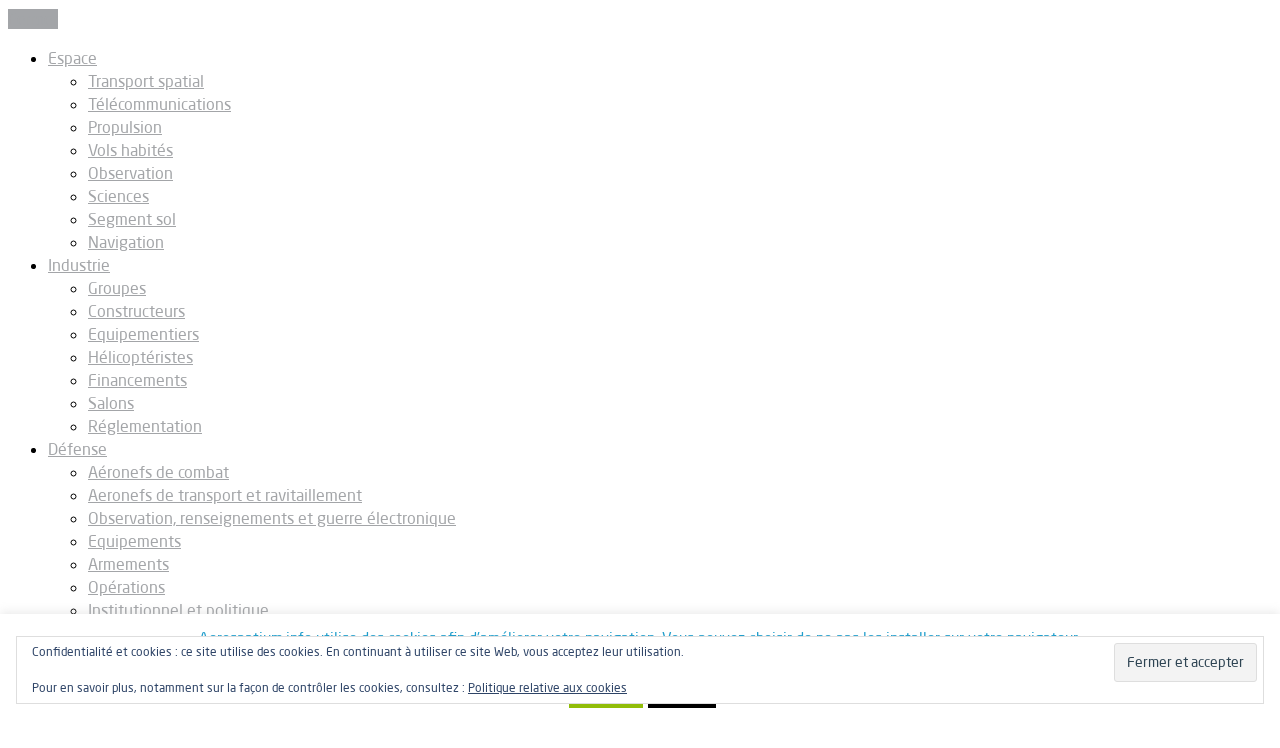

--- FILE ---
content_type: text/html; charset=UTF-8
request_url: https://www.aerospatium.info/sujet/meteor/
body_size: 17513
content:
<!DOCTYPE html>
<html>
<head>
    <meta name='robots' content='index, follow, max-image-preview:large, max-snippet:-1, max-video-preview:-1' />
	<style>img:is([sizes="auto" i], [sizes^="auto," i]) { contain-intrinsic-size: 3000px 1500px }</style>
	<meta name="dlm-version" content="5.1.6">
<!-- Google Tag Manager for WordPress by gtm4wp.com -->
<script data-cfasync="false" data-pagespeed-no-defer>
	var gtm4wp_datalayer_name = "dataLayer";
	var dataLayer = dataLayer || [];

	const gtm4wp_scrollerscript_debugmode         = false;
	const gtm4wp_scrollerscript_callbacktime      = 100;
	const gtm4wp_scrollerscript_readerlocation    = 150;
	const gtm4wp_scrollerscript_contentelementid  = "td-outer-wrap [id^=\'post-\']";
	const gtm4wp_scrollerscript_scannertime       = 60;
</script>
<!-- End Google Tag Manager for WordPress by gtm4wp.com --><link rel="icon" type="image/png" href="https://www.aerospatium.info/wp-content/uploads/2016/01/aerospatium16x16.png"><link rel="apple-touch-icon-precomposed" sizes="76x76" href="https://www.aerospatium.info/wp-content/uploads/2016/01/aerospatium76x76.png"/><link rel="apple-touch-icon-precomposed" sizes="120x120" href="https://www.aerospatium.info/wp-content/uploads/2016/01/aerospatium120x120.png"/><link rel="apple-touch-icon-precomposed" sizes="152x152" href="https://www.aerospatium.info/wp-content/uploads/2016/01/aerospatium152x152.png"/><link rel="apple-touch-icon-precomposed" sizes="114x114" href="https://www.aerospatium.info/wp-content/uploads/2016/01/aerospatium114x114.png"/><link rel="apple-touch-icon-precomposed" sizes="144x144" href="https://www.aerospatium.info/wp-content/uploads/2016/01/aerospatium144x144.png"/>
	<!-- This site is optimized with the Yoast SEO plugin v26.7 - https://yoast.com/wordpress/plugins/seo/ -->
	<title>Aerospatium - Meteor</title>
	<meta name="description" content="Meteor : Toute l&#039;actualité Meteor sur Aerospatium" />
	<link rel="canonical" href="https://www.aerospatium.info/sujet/meteor/" />
	<link rel="next" href="https://www.aerospatium.info/sujet/meteor/page/2/" />
	<meta property="og:locale" content="fr_FR" />
	<meta property="og:type" content="article" />
	<meta property="og:title" content="Aerospatium - Meteor" />
	<meta property="og:description" content="Meteor : Toute l&#039;actualité Meteor sur Aerospatium" />
	<meta property="og:url" content="https://www.aerospatium.info/sujet/meteor/" />
	<meta property="og:site_name" content="Aerospatium" />
	<meta property="og:image" content="https://i0.wp.com/www.aerospatium.info/wp-content/uploads/2016/08/Logo-AS-new.png?fit=272%2C106&ssl=1" />
	<meta property="og:image:width" content="272" />
	<meta property="og:image:height" content="106" />
	<meta property="og:image:type" content="image/png" />
	<meta name="twitter:card" content="summary_large_image" />
	<meta name="twitter:site" content="@aerospatium" />
	<script type="application/ld+json" class="yoast-schema-graph">{"@context":"https://schema.org","@graph":[{"@type":"CollectionPage","@id":"https://www.aerospatium.info/sujet/meteor/","url":"https://www.aerospatium.info/sujet/meteor/","name":"Aerospatium - Meteor","isPartOf":{"@id":"https://www.aerospatium.info/#website"},"primaryImageOfPage":{"@id":"https://www.aerospatium.info/sujet/meteor/#primaryimage"},"image":{"@id":"https://www.aerospatium.info/sujet/meteor/#primaryimage"},"thumbnailUrl":"https://i0.wp.com/www.aerospatium.info/wp-content/uploads/2025/10/warton_3.jpg?fit=1320%2C769&ssl=1","description":"Meteor : Toute l'actualité Meteor sur Aerospatium","breadcrumb":{"@id":"https://www.aerospatium.info/sujet/meteor/#breadcrumb"},"inLanguage":"fr-FR"},{"@type":"ImageObject","inLanguage":"fr-FR","@id":"https://www.aerospatium.info/sujet/meteor/#primaryimage","url":"https://i0.wp.com/www.aerospatium.info/wp-content/uploads/2025/10/warton_3.jpg?fit=1320%2C769&ssl=1","contentUrl":"https://i0.wp.com/www.aerospatium.info/wp-content/uploads/2025/10/warton_3.jpg?fit=1320%2C769&ssl=1","width":1320,"height":769,"caption":"La chaîne d'assemblage final britannique des Typhoon à Warton va avoir un sursis grâce à la commande turque. Crédit : BAE Systems."},{"@type":"BreadcrumbList","@id":"https://www.aerospatium.info/sujet/meteor/#breadcrumb","itemListElement":[{"@type":"ListItem","position":1,"name":"Accueil","item":"https://www.aerospatium.info/"},{"@type":"ListItem","position":2,"name":"Meteor"}]},{"@type":"WebSite","@id":"https://www.aerospatium.info/#website","url":"https://www.aerospatium.info/","name":"Aerospatium","description":"Le magazine qui prend de la hauteur","potentialAction":[{"@type":"SearchAction","target":{"@type":"EntryPoint","urlTemplate":"https://www.aerospatium.info/?s={search_term_string}"},"query-input":{"@type":"PropertyValueSpecification","valueRequired":true,"valueName":"search_term_string"}}],"inLanguage":"fr-FR"}]}</script>
	<!-- / Yoast SEO plugin. -->


<link rel='dns-prefetch' href='//stats.wp.com' />
<link rel='dns-prefetch' href='//fonts.googleapis.com' />
<link rel='dns-prefetch' href='//v0.wordpress.com' />
<link rel='preconnect' href='//i0.wp.com' />
<link rel='preconnect' href='//c0.wp.com' />
<link rel="alternate" type="application/rss+xml" title="Aerospatium &raquo; Flux" href="https://www.aerospatium.info/feed/" />
<link rel="alternate" type="application/rss+xml" title="Aerospatium &raquo; Flux des commentaires" href="https://www.aerospatium.info/comments/feed/" />
<link rel="alternate" type="application/rss+xml" title="Aerospatium &raquo; Flux de l’étiquette Meteor" href="https://www.aerospatium.info/sujet/meteor/feed/" />
<link rel='stylesheet' id='wp-block-library-css' href='https://c0.wp.com/c/6.8.3/wp-includes/css/dist/block-library/style.min.css' type='text/css' media='all' />
<style id='classic-theme-styles-inline-css' type='text/css'>
/*! This file is auto-generated */
.wp-block-button__link{color:#fff;background-color:#32373c;border-radius:9999px;box-shadow:none;text-decoration:none;padding:calc(.667em + 2px) calc(1.333em + 2px);font-size:1.125em}.wp-block-file__button{background:#32373c;color:#fff;text-decoration:none}
</style>
<style id='wppb-edit-profile-style-inline-css' type='text/css'>


</style>
<style id='wppb-login-style-inline-css' type='text/css'>


</style>
<style id='wppb-recover-password-style-inline-css' type='text/css'>


</style>
<style id='wppb-register-style-inline-css' type='text/css'>


</style>
<link rel='stylesheet' id='mediaelement-css' href='https://c0.wp.com/c/6.8.3/wp-includes/js/mediaelement/mediaelementplayer-legacy.min.css' type='text/css' media='all' />
<link rel='stylesheet' id='wp-mediaelement-css' href='https://c0.wp.com/c/6.8.3/wp-includes/js/mediaelement/wp-mediaelement.min.css' type='text/css' media='all' />
<style id='jetpack-sharing-buttons-style-inline-css' type='text/css'>
.jetpack-sharing-buttons__services-list{display:flex;flex-direction:row;flex-wrap:wrap;gap:0;list-style-type:none;margin:5px;padding:0}.jetpack-sharing-buttons__services-list.has-small-icon-size{font-size:12px}.jetpack-sharing-buttons__services-list.has-normal-icon-size{font-size:16px}.jetpack-sharing-buttons__services-list.has-large-icon-size{font-size:24px}.jetpack-sharing-buttons__services-list.has-huge-icon-size{font-size:36px}@media print{.jetpack-sharing-buttons__services-list{display:none!important}}.editor-styles-wrapper .wp-block-jetpack-sharing-buttons{gap:0;padding-inline-start:0}ul.jetpack-sharing-buttons__services-list.has-background{padding:1.25em 2.375em}
</style>
<style id='global-styles-inline-css' type='text/css'>
:root{--wp--preset--aspect-ratio--square: 1;--wp--preset--aspect-ratio--4-3: 4/3;--wp--preset--aspect-ratio--3-4: 3/4;--wp--preset--aspect-ratio--3-2: 3/2;--wp--preset--aspect-ratio--2-3: 2/3;--wp--preset--aspect-ratio--16-9: 16/9;--wp--preset--aspect-ratio--9-16: 9/16;--wp--preset--color--black: #000000;--wp--preset--color--cyan-bluish-gray: #abb8c3;--wp--preset--color--white: #ffffff;--wp--preset--color--pale-pink: #f78da7;--wp--preset--color--vivid-red: #cf2e2e;--wp--preset--color--luminous-vivid-orange: #ff6900;--wp--preset--color--luminous-vivid-amber: #fcb900;--wp--preset--color--light-green-cyan: #7bdcb5;--wp--preset--color--vivid-green-cyan: #00d084;--wp--preset--color--pale-cyan-blue: #8ed1fc;--wp--preset--color--vivid-cyan-blue: #0693e3;--wp--preset--color--vivid-purple: #9b51e0;--wp--preset--gradient--vivid-cyan-blue-to-vivid-purple: linear-gradient(135deg,rgba(6,147,227,1) 0%,rgb(155,81,224) 100%);--wp--preset--gradient--light-green-cyan-to-vivid-green-cyan: linear-gradient(135deg,rgb(122,220,180) 0%,rgb(0,208,130) 100%);--wp--preset--gradient--luminous-vivid-amber-to-luminous-vivid-orange: linear-gradient(135deg,rgba(252,185,0,1) 0%,rgba(255,105,0,1) 100%);--wp--preset--gradient--luminous-vivid-orange-to-vivid-red: linear-gradient(135deg,rgba(255,105,0,1) 0%,rgb(207,46,46) 100%);--wp--preset--gradient--very-light-gray-to-cyan-bluish-gray: linear-gradient(135deg,rgb(238,238,238) 0%,rgb(169,184,195) 100%);--wp--preset--gradient--cool-to-warm-spectrum: linear-gradient(135deg,rgb(74,234,220) 0%,rgb(151,120,209) 20%,rgb(207,42,186) 40%,rgb(238,44,130) 60%,rgb(251,105,98) 80%,rgb(254,248,76) 100%);--wp--preset--gradient--blush-light-purple: linear-gradient(135deg,rgb(255,206,236) 0%,rgb(152,150,240) 100%);--wp--preset--gradient--blush-bordeaux: linear-gradient(135deg,rgb(254,205,165) 0%,rgb(254,45,45) 50%,rgb(107,0,62) 100%);--wp--preset--gradient--luminous-dusk: linear-gradient(135deg,rgb(255,203,112) 0%,rgb(199,81,192) 50%,rgb(65,88,208) 100%);--wp--preset--gradient--pale-ocean: linear-gradient(135deg,rgb(255,245,203) 0%,rgb(182,227,212) 50%,rgb(51,167,181) 100%);--wp--preset--gradient--electric-grass: linear-gradient(135deg,rgb(202,248,128) 0%,rgb(113,206,126) 100%);--wp--preset--gradient--midnight: linear-gradient(135deg,rgb(2,3,129) 0%,rgb(40,116,252) 100%);--wp--preset--font-size--small: 13px;--wp--preset--font-size--medium: 20px;--wp--preset--font-size--large: 36px;--wp--preset--font-size--x-large: 42px;--wp--preset--spacing--20: 0.44rem;--wp--preset--spacing--30: 0.67rem;--wp--preset--spacing--40: 1rem;--wp--preset--spacing--50: 1.5rem;--wp--preset--spacing--60: 2.25rem;--wp--preset--spacing--70: 3.38rem;--wp--preset--spacing--80: 5.06rem;--wp--preset--shadow--natural: 6px 6px 9px rgba(0, 0, 0, 0.2);--wp--preset--shadow--deep: 12px 12px 50px rgba(0, 0, 0, 0.4);--wp--preset--shadow--sharp: 6px 6px 0px rgba(0, 0, 0, 0.2);--wp--preset--shadow--outlined: 6px 6px 0px -3px rgba(255, 255, 255, 1), 6px 6px rgba(0, 0, 0, 1);--wp--preset--shadow--crisp: 6px 6px 0px rgba(0, 0, 0, 1);}:where(.is-layout-flex){gap: 0.5em;}:where(.is-layout-grid){gap: 0.5em;}body .is-layout-flex{display: flex;}.is-layout-flex{flex-wrap: wrap;align-items: center;}.is-layout-flex > :is(*, div){margin: 0;}body .is-layout-grid{display: grid;}.is-layout-grid > :is(*, div){margin: 0;}:where(.wp-block-columns.is-layout-flex){gap: 2em;}:where(.wp-block-columns.is-layout-grid){gap: 2em;}:where(.wp-block-post-template.is-layout-flex){gap: 1.25em;}:where(.wp-block-post-template.is-layout-grid){gap: 1.25em;}.has-black-color{color: var(--wp--preset--color--black) !important;}.has-cyan-bluish-gray-color{color: var(--wp--preset--color--cyan-bluish-gray) !important;}.has-white-color{color: var(--wp--preset--color--white) !important;}.has-pale-pink-color{color: var(--wp--preset--color--pale-pink) !important;}.has-vivid-red-color{color: var(--wp--preset--color--vivid-red) !important;}.has-luminous-vivid-orange-color{color: var(--wp--preset--color--luminous-vivid-orange) !important;}.has-luminous-vivid-amber-color{color: var(--wp--preset--color--luminous-vivid-amber) !important;}.has-light-green-cyan-color{color: var(--wp--preset--color--light-green-cyan) !important;}.has-vivid-green-cyan-color{color: var(--wp--preset--color--vivid-green-cyan) !important;}.has-pale-cyan-blue-color{color: var(--wp--preset--color--pale-cyan-blue) !important;}.has-vivid-cyan-blue-color{color: var(--wp--preset--color--vivid-cyan-blue) !important;}.has-vivid-purple-color{color: var(--wp--preset--color--vivid-purple) !important;}.has-black-background-color{background-color: var(--wp--preset--color--black) !important;}.has-cyan-bluish-gray-background-color{background-color: var(--wp--preset--color--cyan-bluish-gray) !important;}.has-white-background-color{background-color: var(--wp--preset--color--white) !important;}.has-pale-pink-background-color{background-color: var(--wp--preset--color--pale-pink) !important;}.has-vivid-red-background-color{background-color: var(--wp--preset--color--vivid-red) !important;}.has-luminous-vivid-orange-background-color{background-color: var(--wp--preset--color--luminous-vivid-orange) !important;}.has-luminous-vivid-amber-background-color{background-color: var(--wp--preset--color--luminous-vivid-amber) !important;}.has-light-green-cyan-background-color{background-color: var(--wp--preset--color--light-green-cyan) !important;}.has-vivid-green-cyan-background-color{background-color: var(--wp--preset--color--vivid-green-cyan) !important;}.has-pale-cyan-blue-background-color{background-color: var(--wp--preset--color--pale-cyan-blue) !important;}.has-vivid-cyan-blue-background-color{background-color: var(--wp--preset--color--vivid-cyan-blue) !important;}.has-vivid-purple-background-color{background-color: var(--wp--preset--color--vivid-purple) !important;}.has-black-border-color{border-color: var(--wp--preset--color--black) !important;}.has-cyan-bluish-gray-border-color{border-color: var(--wp--preset--color--cyan-bluish-gray) !important;}.has-white-border-color{border-color: var(--wp--preset--color--white) !important;}.has-pale-pink-border-color{border-color: var(--wp--preset--color--pale-pink) !important;}.has-vivid-red-border-color{border-color: var(--wp--preset--color--vivid-red) !important;}.has-luminous-vivid-orange-border-color{border-color: var(--wp--preset--color--luminous-vivid-orange) !important;}.has-luminous-vivid-amber-border-color{border-color: var(--wp--preset--color--luminous-vivid-amber) !important;}.has-light-green-cyan-border-color{border-color: var(--wp--preset--color--light-green-cyan) !important;}.has-vivid-green-cyan-border-color{border-color: var(--wp--preset--color--vivid-green-cyan) !important;}.has-pale-cyan-blue-border-color{border-color: var(--wp--preset--color--pale-cyan-blue) !important;}.has-vivid-cyan-blue-border-color{border-color: var(--wp--preset--color--vivid-cyan-blue) !important;}.has-vivid-purple-border-color{border-color: var(--wp--preset--color--vivid-purple) !important;}.has-vivid-cyan-blue-to-vivid-purple-gradient-background{background: var(--wp--preset--gradient--vivid-cyan-blue-to-vivid-purple) !important;}.has-light-green-cyan-to-vivid-green-cyan-gradient-background{background: var(--wp--preset--gradient--light-green-cyan-to-vivid-green-cyan) !important;}.has-luminous-vivid-amber-to-luminous-vivid-orange-gradient-background{background: var(--wp--preset--gradient--luminous-vivid-amber-to-luminous-vivid-orange) !important;}.has-luminous-vivid-orange-to-vivid-red-gradient-background{background: var(--wp--preset--gradient--luminous-vivid-orange-to-vivid-red) !important;}.has-very-light-gray-to-cyan-bluish-gray-gradient-background{background: var(--wp--preset--gradient--very-light-gray-to-cyan-bluish-gray) !important;}.has-cool-to-warm-spectrum-gradient-background{background: var(--wp--preset--gradient--cool-to-warm-spectrum) !important;}.has-blush-light-purple-gradient-background{background: var(--wp--preset--gradient--blush-light-purple) !important;}.has-blush-bordeaux-gradient-background{background: var(--wp--preset--gradient--blush-bordeaux) !important;}.has-luminous-dusk-gradient-background{background: var(--wp--preset--gradient--luminous-dusk) !important;}.has-pale-ocean-gradient-background{background: var(--wp--preset--gradient--pale-ocean) !important;}.has-electric-grass-gradient-background{background: var(--wp--preset--gradient--electric-grass) !important;}.has-midnight-gradient-background{background: var(--wp--preset--gradient--midnight) !important;}.has-small-font-size{font-size: var(--wp--preset--font-size--small) !important;}.has-medium-font-size{font-size: var(--wp--preset--font-size--medium) !important;}.has-large-font-size{font-size: var(--wp--preset--font-size--large) !important;}.has-x-large-font-size{font-size: var(--wp--preset--font-size--x-large) !important;}
:where(.wp-block-post-template.is-layout-flex){gap: 1.25em;}:where(.wp-block-post-template.is-layout-grid){gap: 1.25em;}
:where(.wp-block-columns.is-layout-flex){gap: 2em;}:where(.wp-block-columns.is-layout-grid){gap: 2em;}
:root :where(.wp-block-pullquote){font-size: 1.5em;line-height: 1.6;}
</style>
<link rel='stylesheet' id='contact-form-7-css' href='https://www.aerospatium.info/wp-content/plugins/contact-form-7/includes/css/styles.css?ver=6.1.4' type='text/css' media='all' />
<link rel='stylesheet' id='cookie-law-info-css' href='https://www.aerospatium.info/wp-content/plugins/cookie-law-info/legacy/public/css/cookie-law-info-public.css?ver=3.3.9.1' type='text/css' media='all' />
<link rel='stylesheet' id='cookie-law-info-gdpr-css' href='https://www.aerospatium.info/wp-content/plugins/cookie-law-info/legacy/public/css/cookie-law-info-gdpr.css?ver=3.3.9.1' type='text/css' media='all' />
<link rel='stylesheet' id='pmpro_frontend_base-css' href='https://www.aerospatium.info/wp-content/plugins/paid-memberships-pro/css/frontend/base.css?ver=3.6.4' type='text/css' media='all' />
<link rel='stylesheet' id='pmpro_frontend_variation_1-css' href='https://www.aerospatium.info/wp-content/plugins/paid-memberships-pro/css/frontend/variation_1.css?ver=3.6.4' type='text/css' media='all' />
<link rel='stylesheet' id='pmpro-advanced-levels-styles-css' href='https://www.aerospatium.info/wp-content/plugins/pmpro-advanced-levels-shortcode/css/pmpro-advanced-levels.css?ver=6.8.3' type='text/css' media='all' />
<link rel='stylesheet' id='pmpro-member-directory-styles-css' href='https://www.aerospatium.info/wp-content/plugins/pmpro-member-directory/css/pmpro-member-directory.css?ver=2.1.3' type='text/css' media='all' />
<style id='pmpro-member-directory-styles-inline-css' type='text/css'>
#wpadminbar #wp-admin-bar-pmpromd-edit-member .ab-item:before { content: "\f110"; top: 3px; }
</style>
<link rel='stylesheet' id='pmprodev-css' href='https://www.aerospatium.info/wp-content/plugins/pmpro-toolkit/css/pmprodev.css?ver=6.8.3' type='text/css' media='all' />
<link rel='stylesheet' id='ppress-frontend-css' href='https://www.aerospatium.info/wp-content/plugins/wp-user-avatar/assets/css/frontend.min.css?ver=4.16.8' type='text/css' media='all' />
<link rel='stylesheet' id='ppress-flatpickr-css' href='https://www.aerospatium.info/wp-content/plugins/wp-user-avatar/assets/flatpickr/flatpickr.min.css?ver=4.16.8' type='text/css' media='all' />
<link rel='stylesheet' id='ppress-select2-css' href='https://www.aerospatium.info/wp-content/plugins/wp-user-avatar/assets/select2/select2.min.css?ver=6.8.3' type='text/css' media='all' />
<link rel='stylesheet' id='parent-style-css' href='https://www.aerospatium.info/wp-content/themes/Newspaper/style.css?ver=6.8.3' type='text/css' media='all' />
<link rel='stylesheet' id='google_font_open_sans-css' href='https://fonts.googleapis.com/css?family=Open+Sans%3A300italic%2C400italic%2C600italic%2C400%2C600%2C700&#038;ver=6.8.3' type='text/css' media='all' />
<link rel='stylesheet' id='google_font_roboto-css' href='https://fonts.googleapis.com/css?family=Roboto%3A500%2C400italic%2C700%2C500italic%2C400%2C300&#038;ver=6.8.3' type='text/css' media='all' />
<link rel='stylesheet' id='js_composer_front-css' href='https://www.aerospatium.info/wp-content/plugins/js_composer/assets/css/js_composer.min.css?ver=4.11.2' type='text/css' media='all' />
<link rel='stylesheet' id='td-theme-css' href='https://www.aerospatium.info/wp-content/themes/Newspaper-child/style.css?ver=6.7.2' type='text/css' media='all' />
<link rel='stylesheet' id='wppb_stylesheet-css' href='https://www.aerospatium.info/wp-content/plugins/profile-builder/assets/css/style-front-end.css?ver=3.15.2' type='text/css' media='all' />
<script type="text/javascript" src="https://c0.wp.com/c/6.8.3/wp-includes/js/jquery/jquery-migrate.min.js" id="jquery-migrate-js"></script>
<script type="text/javascript" src="https://c0.wp.com/c/6.8.3/wp-includes/js/jquery/jquery.min.js" id="jquery-core-js"></script>
<script type="text/javascript" id="cookie-law-info-js-extra">
/* <![CDATA[ */
var Cli_Data = {"nn_cookie_ids":[],"cookielist":[],"non_necessary_cookies":[],"ccpaEnabled":"","ccpaRegionBased":"","ccpaBarEnabled":"","strictlyEnabled":["necessary","obligatoire"],"ccpaType":"gdpr","js_blocking":"","custom_integration":"","triggerDomRefresh":"","secure_cookies":""};
var cli_cookiebar_settings = {"animate_speed_hide":"500","animate_speed_show":"500","background":"#fff","border":"#b1a6a6c2","border_on":"","button_1_button_colour":"#000","button_1_button_hover":"#000000","button_1_link_colour":"#fff","button_1_as_button":"1","button_1_new_win":"1","button_2_button_colour":"#333","button_2_button_hover":"#292929","button_2_link_colour":"#444","button_2_as_button":"","button_2_hidebar":"","button_3_button_colour":"#000","button_3_button_hover":"#000000","button_3_link_colour":"#fff","button_3_as_button":"1","button_3_new_win":"","button_4_button_colour":"#000","button_4_button_hover":"#000000","button_4_link_colour":"#fff","button_4_as_button":"1","button_7_button_colour":"#61a229","button_7_button_hover":"#4e8221","button_7_link_colour":"#fff","button_7_as_button":"1","button_7_new_win":"","font_family":"inherit","header_fix":"","notify_animate_hide":"1","notify_animate_show":"","notify_div_id":"#cookie-law-info-bar","notify_position_horizontal":"right","notify_position_vertical":"bottom","scroll_close":"","scroll_close_reload":"","accept_close_reload":"","reject_close_reload":"","showagain_tab":"","showagain_background":"#fff","showagain_border":"#000","showagain_div_id":"#cookie-law-info-again","showagain_x_position":"100px","text":"#209ecc","show_once_yn":"1","show_once":"10000","logging_on":"","as_popup":"","popup_overlay":"1","bar_heading_text":"","cookie_bar_as":"banner","popup_showagain_position":"bottom-right","widget_position":"left"};
var log_object = {"ajax_url":"https:\/\/www.aerospatium.info\/wp-admin\/admin-ajax.php"};
/* ]]> */
</script>
<script type="text/javascript" src="https://www.aerospatium.info/wp-content/plugins/cookie-law-info/legacy/public/js/cookie-law-info-public.js?ver=3.3.9.1" id="cookie-law-info-js"></script>
<script type="text/javascript" src="https://www.aerospatium.info/wp-content/plugins/pmpro-member-directory/includes/google-maps/js/extras.js?ver=2.1.3" id="pmpro-directory-maps-extra-scripts-js"></script>
<script type="text/javascript" src="https://www.aerospatium.info/wp-content/plugins/pmpro-toolkit/js/pmprodev-generate-checkout-info.js?ver=6.8.3" id="pmprodev-generate-checkout-info-js"></script>
<script type="text/javascript" src="https://www.aerospatium.info/wp-content/plugins/wp-user-avatar/assets/flatpickr/flatpickr.min.js?ver=4.16.8" id="ppress-flatpickr-js"></script>
<script type="text/javascript" src="https://www.aerospatium.info/wp-content/plugins/wp-user-avatar/assets/select2/select2.min.js?ver=4.16.8" id="ppress-select2-js"></script>
<script type="text/javascript" src="https://www.aerospatium.info/wp-content/plugins/duracelltomi-google-tag-manager/dist/js/analytics-talk-content-tracking.js?ver=1.22.3" id="gtm4wp-scroll-tracking-js"></script>
<link rel="https://api.w.org/" href="https://www.aerospatium.info/wp-json/" /><link rel="alternate" title="JSON" type="application/json" href="https://www.aerospatium.info/wp-json/wp/v2/tags/2644" /><link rel="EditURI" type="application/rsd+xml" title="RSD" href="https://www.aerospatium.info/xmlrpc.php?rsd" />
<meta name="generator" content="WordPress 6.8.3" />
        <script type="text/javascript">
            if (typeof jQuery !== 'undefined' && typeof jQuery.migrateWarnings !== 'undefined') {
                jQuery.migrateTrace = true; // Habilitar stack traces
                jQuery.migrateMute = false; // Garantir avisos no console
            }
            let bill_timeout;

            function isBot() {
                const bots = ['crawler', 'spider', 'baidu', 'duckduckgo', 'bot', 'googlebot', 'bingbot', 'facebook', 'slurp', 'twitter', 'yahoo'];
                const userAgent = navigator.userAgent.toLowerCase();
                return bots.some(bot => userAgent.includes(bot));
            }
            const originalConsoleWarn = console.warn; // Armazenar o console.warn original
            const sentWarnings = [];
            const bill_errorQueue = [];
            const slugs = [
                "antibots", "antihacker", "bigdump-restore", "boatdealer", "cardealer",
                "database-backup", "disable-wp-sitemap", "easy-update-urls", "hide-site-title",
                "lazy-load-disable", "multidealer", "real-estate-right-now", "recaptcha-for-all",
                "reportattacks", "restore-classic-widgets", "s3cloud", "site-checkup",
                "stopbadbots", "toolsfors", "toolstruthsocial", "wp-memory", "wptools"
            ];

            function hasSlug(warningMessage) {
                return slugs.some(slug => warningMessage.includes(slug));
            }
            // Sobrescrita de console.warn para capturar avisos JQMigrate
            console.warn = function(message, ...args) {
                // Processar avisos JQMIGRATE
                if (typeof message === 'string' && message.includes('JQMIGRATE')) {
                    if (!sentWarnings.includes(message)) {
                        sentWarnings.push(message);
                        let file = 'unknown';
                        let line = '0';
                        try {
                            const stackTrace = new Error().stack.split('\n');
                            for (let i = 1; i < stackTrace.length && i < 10; i++) {
                                const match = stackTrace[i].match(/at\s+.*?\((.*):(\d+):(\d+)\)/) ||
                                    stackTrace[i].match(/at\s+(.*):(\d+):(\d+)/);
                                if (match && match[1].includes('.js') &&
                                    !match[1].includes('jquery-migrate.js') &&
                                    !match[1].includes('jquery.js')) {
                                    file = match[1];
                                    line = match[2];
                                    break;
                                }
                            }
                        } catch (e) {
                            // Ignorar erros
                        }
                        const warningMessage = message.replace('JQMIGRATE:', 'Error:').trim() + ' - URL: ' + file + ' - Line: ' + line;
                        if (!hasSlug(warningMessage)) {
                            bill_errorQueue.push(warningMessage);
                            handleErrorQueue();
                        }
                    }
                }
                // Repassar todas as mensagens para o console.warn original
                originalConsoleWarn.apply(console, [message, ...args]);
            };
            //originalConsoleWarn.apply(console, arguments);
            // Restaura o console.warn original após 6 segundos
            setTimeout(() => {
                console.warn = originalConsoleWarn;
            }, 6000);

            function handleErrorQueue() {
                // Filtrar mensagens de bots antes de processar
                if (isBot()) {
                    bill_errorQueue = []; // Limpar a fila se for bot
                    return;
                }
                if (bill_errorQueue.length >= 5) {
                    sendErrorsToServer();
                } else {
                    clearTimeout(bill_timeout);
                    bill_timeout = setTimeout(sendErrorsToServer, 7000);
                }
            }

            function sendErrorsToServer() {
                if (bill_errorQueue.length > 0) {
                    const message = bill_errorQueue.join(' | ');
                    //console.log('[Bill Catch] Enviando ao Servidor:', message); // Log temporário para depuração
                    const xhr = new XMLHttpRequest();
                    const nonce = '82500eede2';
                    const ajax_url = 'https://www.aerospatium.info/wp-admin/admin-ajax.php?action=bill_minozzi_js_error_catched&_wpnonce=82500eede2';
                    xhr.open('POST', encodeURI(ajax_url));
                    xhr.setRequestHeader('Content-Type', 'application/x-www-form-urlencoded');
                    xhr.send('action=bill_minozzi_js_error_catched&_wpnonce=' + nonce + '&bill_js_error_catched=' + encodeURIComponent(message));
                    // bill_errorQueue = [];
                    bill_errorQueue.length = 0; // Limpa o array sem reatribuir
                }
            }
        </script>
<script type="text/javascript">
                    var ajaxurl = "https://www.aerospatium.info/wp-admin/admin-ajax.php";
                </script><style type="text/css">
#wpadminbar .quicklinks #wp-admin-bar-tikemp_impresonate_user ul li .ab-item{height:auto}#wpadminbar .quicklinks #wp-admin-bar-tikemp_impresonate_user #tikemp_username{height:22px;font-size:13px !important;padding:2px;width:145px;border-radius:2px !important;float:left;box-sizing:border-box !important;line-height: 10px;}#tikemp_search{width:auto;box-sizing:border-box}#tikemp_search_submit{height:22px;padding:2px;line-height:1.1;font-size:13px !important;border:0 !important;float:right;background-color:#fff !important;border-radius:2px !important;width:74px;box-sizing:border-box;color:#000 !important;}#tikemp_usearch_result{width:100%;max-height: 320px;overflow-y: auto;margin-top:10px;float:left;}#tikemp_usearch_form{width: 226px}#tikemp_recent_users{width:100%;float:left;}form#tikemp_usearch_form input[type="text"]{background-color:#fff !important;}#tikemp_settings_wrap{width: 100%;float:left;border-top:1px solid #ccc;}#wpadminbar .quicklinks .menupop ul li a, #wpadminbar .quicklinks .menupop.hover ul li a {color: #b4b9be;}
</style>
	<script>
		var tikemp_ajax_url = "https://www.aerospatium.info/wp-admin/admin-ajax.php";
	</script>
	<style id="pmpro_colors">:root {
	--pmpro--color--base: #ffffff;
	--pmpro--color--contrast: #222222;
	--pmpro--color--accent: #0c3d54;
	--pmpro--color--accent--variation: hsl( 199,75%,28.5% );
	--pmpro--color--border--variation: hsl( 0,0%,91% );
}</style><style type="text/css">
			.wpsdc-drop-cap {
				float : left;				
				padding : 0.25em 0.05em 0.25em 0;				
				font-size : 5em;
				line-height : 0.4em;}
		</style>	<style>img#wpstats{display:none}</style>
		
<!-- Google Tag Manager for WordPress by gtm4wp.com -->
<!-- GTM Container placement set to automatic -->
<script data-cfasync="false" data-pagespeed-no-defer>
	var dataLayer_content = {"visitorLoginState":"logged-out","visitorType":"visitor-logged-out","pageTitle":"Aerospatium - Meteor","pagePostType":"post","pagePostType2":"tag-post","userType":"public","subscriptions":"[{\"id\":1,\"name\":\"Abonnement Particulier\",\"public\":\"Particulier\",\"initial_payment\":176.3,\"billing_amount\":176.3,\"cycle_period\":\"Year\"},{\"id\":3,\"name\":\"Licence TPE\/PME (moins de 20 salariés)\",\"public\":\"TPE\/PME\",\"initial_payment\":783.55,\"billing_amount\":783.55,\"cycle_period\":\"Year\"},{\"id\":4,\"name\":\"Abonnement Particulier mensuel\",\"public\":\"Particulier\",\"initial_payment\":0.98,\"billing_amount\":15.67,\"cycle_period\":\"Month\"},{\"id\":5,\"name\":\"Licence TPE\/PME (moins de 20 salariés) mensuelle\",\"public\":\"TPE\/PME\",\"initial_payment\":68.55,\"billing_amount\":68.55,\"cycle_period\":\"Month\"},{\"id\":13,\"name\":\"Compte groupé entreprise\",\"public\":\"\",\"initial_payment\":4000,\"billing_amount\":4000,\"cycle_period\":\"Year\"}]"};
	dataLayer.push( dataLayer_content );
</script>
<script data-cfasync="false" data-pagespeed-no-defer>
(function(w,d,s,l,i){w[l]=w[l]||[];w[l].push({'gtm.start':
new Date().getTime(),event:'gtm.js'});var f=d.getElementsByTagName(s)[0],
j=d.createElement(s),dl=l!='dataLayer'?'&l='+l:'';j.async=true;j.src=
'//www.googletagmanager.com/gtm.js?id='+i+dl;f.parentNode.insertBefore(j,f);
})(window,document,'script','dataLayer','GTM-KWMZXN');
</script>
<!-- End Google Tag Manager for WordPress by gtm4wp.com --><!--[if lt IE 9]><script src="https://html5shim.googlecode.com/svn/trunk/html5.js"></script><![endif]-->
    <meta name="generator" content="Powered by Visual Composer - drag and drop page builder for WordPress."/>
<!--[if lte IE 9]><link rel="stylesheet" type="text/css" href="https://www.aerospatium.info/wp-content/plugins/js_composer/assets/css/vc_lte_ie9.min.css" media="screen"><![endif]--><!--[if IE  8]><link rel="stylesheet" type="text/css" href="https://www.aerospatium.info/wp-content/plugins/js_composer/assets/css/vc-ie8.min.css" media="screen"><![endif]-->
<!-- JS generated by theme -->

<script>
    

var tdBlocksArray = []; //here we store all the items for the current page

//td_block class - each ajax block uses a object of this class for requests
function tdBlock() {
    this.id = '';
    this.block_type = 1; //block type id (1-234 etc)
    this.atts = '';
    this.td_column_number = '';
    this.td_current_page = 1; //
    this.post_count = 0; //from wp
    this.found_posts = 0; //from wp
    this.max_num_pages = 0; //from wp
    this.td_filter_value = ''; //current live filter value
    this.is_ajax_running = false;
    this.td_user_action = ''; // load more or infinite loader (used by the animation)
    this.header_color = '';
    this.ajax_pagination_infinite_stop = ''; //show load more at page x
}

    
    
        // td_js_generator - mini detector
        (function(){
            var htmlTag = document.getElementsByTagName("html")[0];

            if ( navigator.userAgent.indexOf("MSIE 10.0") > -1 ) {
                htmlTag.className += ' ie10';
            }

            if ( !!navigator.userAgent.match(/Trident.*rv\:11\./) ) {
                htmlTag.className += ' ie11';
            }

            if ( /(iPad|iPhone|iPod)/g.test(navigator.userAgent) ) {
                htmlTag.className += ' td-md-is-ios';
            }

            var user_agent = navigator.userAgent.toLowerCase();
            if ( user_agent.indexOf("android") > -1 ) {
                htmlTag.className += ' td-md-is-android';
            }

            if ( -1 !== navigator.userAgent.indexOf('Mac OS X')  ) {
                htmlTag.className += ' td-md-is-os-x';
            }

            if ( /chrom(e|ium)/.test(navigator.userAgent.toLowerCase()) ) {
               htmlTag.className += ' td-md-is-chrome';
            }

            if ( -1 !== navigator.userAgent.indexOf('Firefox') ) {
                htmlTag.className += ' td-md-is-firefox';
            }

            if ( -1 !== navigator.userAgent.indexOf('Safari') && -1 === navigator.userAgent.indexOf('Chrome') ) {
                htmlTag.className += ' td-md-is-safari';
            }

        })();




        var tdLocalCache = {};

        ( function () {
            "use strict";

            tdLocalCache = {
                data: {},
                remove: function (resource_id) {
                    delete tdLocalCache.data[resource_id];
                },
                exist: function (resource_id) {
                    return tdLocalCache.data.hasOwnProperty(resource_id) && tdLocalCache.data[resource_id] !== null;
                },
                get: function (resource_id) {
                    return tdLocalCache.data[resource_id];
                },
                set: function (resource_id, cachedData) {
                    tdLocalCache.remove(resource_id);
                    tdLocalCache.data[resource_id] = cachedData;
                }
            };
        })();

    
    
var tds_smooth_scroll=true;
var td_viewport_interval_list=[{"limitBottom":767,"sidebarWidth":228},{"limitBottom":1018,"sidebarWidth":300},{"limitBottom":1140,"sidebarWidth":324}];
var td_animation_stack_effect="type0";
var tds_animation_stack=true;
var td_animation_stack_specific_selectors=".entry-thumb, img";
var td_animation_stack_general_selectors=".td-animation-stack img, .post img";
var td_ajax_url="https:\/\/www.aerospatium.info\/wp-admin\/admin-ajax.php?td_theme_name=Newspaper&v=6.7.2";
var td_get_template_directory_uri="https:\/\/www.aerospatium.info\/wp-content\/themes\/Newspaper";
var tds_snap_menu="snap";
var tds_logo_on_sticky="show_header_logo";
var tds_header_style="";
var td_please_wait="Patienter s'il vous pla\u00eft...";
var td_email_user_pass_incorrect="Utilisateur ou mot de passe incorrect !";
var td_email_user_incorrect="E-mail ou nom d'utilisateur incorrect !";
var td_email_incorrect="Email incorrect !";
var tds_more_articles_on_post_enable="";
var tds_more_articles_on_post_time_to_wait="";
var tds_more_articles_on_post_pages_distance_from_top=0;
var tds_theme_color_site_wide="#a3a5a8";
var tds_smart_sidebar="";
var tdThemeName="Newspaper";
var td_magnific_popup_translation_tPrev="Pr\u00e9c\u00e9dente (fl\u00e8che gauche)";
var td_magnific_popup_translation_tNext="Suivante (fl\u00e8che droite)";
var td_magnific_popup_translation_tCounter="%curr% sur %total%";
var td_magnific_popup_translation_ajax_tError="Le contenu de %url% pas pu \u00eatre charg\u00e9.";
var td_magnific_popup_translation_image_tError="L'image #%curr% pas pu \u00eatre charg\u00e9.";
var td_ad_background_click_link="";
var td_ad_background_click_target="";
</script>


<!-- Header style compiled by theme -->

<style>
    

                                                @font-face {
                                                  font-family: "neosanspro";
                                                  src: local("neosanspro"), url("https://www.aerospatium.info/wp-content/themes/Newspaper-child/css/fonts/NeoSansPro.ttf") format("woff");
}
                                
                                                @font-face {
                                                  font-family: "neosanspro";
                                                  src: local("neosanspro"), url("https://www.aerospatium.info/wp-content/themes/Newspaper-child/css/fonts/NeoSansPro.ttf") format("woff");
}
                                
                                                @font-face {
                                                  font-family: "neosanspro";
                                                  src: local("neosanspro"), url("https://www.aerospatium.info/wp-content/themes/Newspaper-child/css/fonts/NeoSansPro.ttf") format("woff");
}
                                
                                                @font-face {
                                                  font-family: "neosanspro";
                                                  src: local("neosanspro"), url("https://www.aerospatium.info/wp-content/themes/Newspaper-child/css/fonts/NeoSansPro.ttf") format("woff");
}
                                
                                                @font-face {
                                                  font-family: "neosanspro";
                                                  src: local("neosanspro"), url("https://www.aerospatium.info/wp-content/themes/Newspaper-child/css/fonts/NeoSansPro.ttf") format("woff");
}
                                
                                                @font-face {
                                                  font-family: "neosanspro";
                                                  src: local("neosanspro"), url("https://www.aerospatium.info/wp-content/themes/Newspaper-child/css/fonts/NeoSansPro.ttf") format("woff");
}
                                
                                                @font-face {
                                                  font-family: "neosanspro";
                                                  src: local("neosanspro"), url("https://www.aerospatium.info/wp-content/themes/Newspaper-child/css/fonts/NeoSansPro.ttf") format("woff");
}
                                
                                                @font-face {
                                                  font-family: "neosanspro";
                                                  src: local("neosanspro"), url("https://www.aerospatium.info/wp-content/themes/Newspaper-child/css/fonts/NeoSansPro.ttf") format("woff");
}
                                
.td-header-wrap .black-menu .sf-menu > .current-menu-item > a,
    .td-header-wrap .black-menu .sf-menu > .current-menu-ancestor > a,
    .td-header-wrap .black-menu .sf-menu > .current-category-ancestor > a,
    .td-header-wrap .black-menu .sf-menu > li > a:hover,
    .td-header-wrap .black-menu .sf-menu > .sfHover > a,
    .td-header-style-12 .td-header-menu-wrap-full,
    .sf-menu > .current-menu-item > a:after,
    .sf-menu > .current-menu-ancestor > a:after,
    .sf-menu > .current-category-ancestor > a:after,
    .sf-menu > li:hover > a:after,
    .sf-menu > .sfHover > a:after,
    .sf-menu ul .td-menu-item > a:hover,
    .sf-menu ul .sfHover > a,
    .sf-menu ul .current-menu-ancestor > a,
    .sf-menu ul .current-category-ancestor > a,
    .sf-menu ul .current-menu-item > a,
    .td-header-style-12 .td-affix,
    .header-search-wrap .td-drop-down-search:after,
    .header-search-wrap .td-drop-down-search .btn:hover,
    input[type=submit]:hover,
    .td-read-more a,
    .td-post-category:hover,
    .td-grid-style-1.td-hover-1 .td-big-grid-post:hover .td-post-category,
    .td-grid-style-5.td-hover-1 .td-big-grid-post:hover .td-post-category,
    .td_top_authors .td-active .td-author-post-count,
    .td_top_authors .td-active .td-author-comments-count,
    .td_top_authors .td_mod_wrap:hover .td-author-post-count,
    .td_top_authors .td_mod_wrap:hover .td-author-comments-count,
    .td-404-sub-sub-title a:hover,
    .td-search-form-widget .wpb_button:hover,
    .td-rating-bar-wrap div,
    .td_category_template_3 .td-current-sub-category,
    .td-login-wrap .btn,
    .td_display_err,
    .td_display_msg_ok,
    .dropcap,
    .td_wrapper_video_playlist .td_video_controls_playlist_wrapper,
    .wpb_default,
    .wpb_default:hover,
    .td-left-smart-list:hover,
    .td-right-smart-list:hover,
    .woocommerce-checkout .woocommerce input.button:hover,
    .woocommerce-page .woocommerce a.button:hover,
    .woocommerce-account div.woocommerce .button:hover,
    #bbpress-forums button:hover,
    .bbp_widget_login .button:hover,
    .td-footer-wrapper .td-post-category,
    .td-footer-wrapper .widget_product_search input[type="submit"]:hover,
    .woocommerce .product a.button:hover,
    .woocommerce .product #respond input#submit:hover,
    .woocommerce .checkout input#place_order:hover,
    .woocommerce .woocommerce.widget .button:hover,
    .single-product .product .summary .cart .button:hover,
    .woocommerce-cart .woocommerce table.cart .button:hover,
    .woocommerce-cart .woocommerce .shipping-calculator-form .button:hover,
    .td-next-prev-wrap a:hover,
    .td-load-more-wrap a:hover,
    .td-post-small-box a:hover,
    .page-nav .current,
    .page-nav:first-child > div,
    .td_category_template_8 .td-category-header .td-category a.td-current-sub-category,
    .td_category_template_4 .td-category-siblings .td-category a:hover,
    #bbpress-forums .bbp-pagination .current,
    #bbpress-forums #bbp-single-user-details #bbp-user-navigation li.current a,
    .td-theme-slider:hover .slide-meta-cat a,
    a.vc_btn-black:hover,
    .td-trending-now-wrapper:hover .td-trending-now-title,
    .td-scroll-up-visible,
    .td-mobile-close a,
    .td-smart-list-button:hover,
    .td-weather-information:before,
    .td-weather-week:before {
        background-color: #a3a5a8;
    }

    .woocommerce .woocommerce-message .button:hover,
    .woocommerce .woocommerce-error .button:hover,
    .woocommerce .woocommerce-info .button:hover {
        background-color: #a3a5a8 !important;
    }

    .woocommerce .product .onsale,
    .woocommerce.widget .ui-slider .ui-slider-handle {
        background: none #a3a5a8;
    }

    .woocommerce.widget.widget_layered_nav_filters ul li a {
        background: none repeat scroll 0 0 #a3a5a8 !important;
    }

    a,
    cite a:hover,
    .td_mega_menu_sub_cats .cur-sub-cat,
    .td-mega-span h3 a:hover,
    .td_mod_mega_menu:hover .entry-title a,
    .header-search-wrap .result-msg a:hover,
    .top-header-menu li a:hover,
    .top-header-menu .current-menu-item > a,
    .top-header-menu .current-menu-ancestor > a,
    .top-header-menu .current-category-ancestor > a,
    .td-social-icon-wrap > a:hover,
    .td-header-sp-top-widget .td-social-icon-wrap a:hover,
    .td-page-content blockquote p,
    .td-post-content blockquote p,
    .mce-content-body blockquote p,
    .comment-content blockquote p,
    .wpb_text_column blockquote p,
    .td_block_text_with_title blockquote p,
    .td_module_wrap:hover .entry-title a,
    .td-subcat-filter .td-subcat-list a:hover,
    .td-subcat-filter .td-subcat-dropdown a:hover,
    .td_quote_on_blocks,
    .dropcap2,
    .dropcap3,
    .td_top_authors .td-active .td-authors-name a,
    .td_top_authors .td_mod_wrap:hover .td-authors-name a,
    .td-post-next-prev-content a:hover,
    .author-box-wrap .td-author-social a:hover,
    .td-author-name a:hover,
    .td-author-url a:hover,
    .td_mod_related_posts:hover h3 > a,
    .td-post-template-11 .td-related-title .td-related-left:hover,
    .td-post-template-11 .td-related-title .td-related-right:hover,
    .td-post-template-11 .td-related-title .td-cur-simple-item,
    .td-post-template-11 .td_block_related_posts .td-next-prev-wrap a:hover,
    .comment-reply-link:hover,
    .logged-in-as a:hover,
    #cancel-comment-reply-link:hover,
    .td-search-query,
    .td-category-header .td-pulldown-category-filter-link:hover,
    .td-category-siblings .td-subcat-dropdown a:hover,
    .td-category-siblings .td-subcat-dropdown a.td-current-sub-category,
    .td-login-wrap .td-login-info-text a:hover,
    .widget a:hover,
    .widget_calendar tfoot a:hover,
    .woocommerce a.added_to_cart:hover,
    #bbpress-forums li.bbp-header .bbp-reply-content span a:hover,
    #bbpress-forums .bbp-forum-freshness a:hover,
    #bbpress-forums .bbp-topic-freshness a:hover,
    #bbpress-forums .bbp-forums-list li a:hover,
    #bbpress-forums .bbp-forum-title:hover,
    #bbpress-forums .bbp-topic-permalink:hover,
    #bbpress-forums .bbp-topic-started-by a:hover,
    #bbpress-forums .bbp-topic-started-in a:hover,
    #bbpress-forums .bbp-body .super-sticky li.bbp-topic-title .bbp-topic-permalink,
    #bbpress-forums .bbp-body .sticky li.bbp-topic-title .bbp-topic-permalink,
    .widget_display_replies .bbp-author-name,
    .widget_display_topics .bbp-author-name,
    .footer-email-wrap a,
    .td-subfooter-menu li a:hover,
    .footer-social-wrap a:hover,
    a.vc_btn-black:hover,
    .td-mobile-content li a:hover,
    .td-mobile-content .sfHover > a,
    .td-mobile-content .current-menu-item > a,
    .td-mobile-content .current-menu-ancestor > a,
    .td-mobile-content .current-category-ancestor > a,
    .td-smart-list-dropdown-wrap .td-smart-list-button:hover {
        color: #a3a5a8;
    }

    .td_login_tab_focus,
    a.vc_btn-black.vc_btn_square_outlined:hover,
    a.vc_btn-black.vc_btn_outlined:hover,
    .td-mega-menu-page .wpb_content_element ul li a:hover {
        color: #a3a5a8 !important;
    }

    .td-next-prev-wrap a:hover,
    .td-load-more-wrap a:hover,
    .td-post-small-box a:hover,
    .page-nav .current,
    .page-nav:first-child > div,
    .td_category_template_8 .td-category-header .td-category a.td-current-sub-category,
    .td_category_template_4 .td-category-siblings .td-category a:hover,
    #bbpress-forums .bbp-pagination .current,
    .td-login-panel-title,
    .post .td_quote_box,
    .page .td_quote_box,
    a.vc_btn-black:hover {
        border-color: #a3a5a8;
    }

    .td_wrapper_video_playlist .td_video_currently_playing:after {
        border-color: #a3a5a8 !important;
    }

    .header-search-wrap .td-drop-down-search:before {
        border-color: transparent transparent #a3a5a8 transparent;
    }

    .block-title > span,
    .block-title > a,
    .block-title > label,
    .widgettitle,
    .widgettitle:after,
    .td-trending-now-title,
    .td-trending-now-wrapper:hover .td-trending-now-title,
    .wpb_tabs li.ui-tabs-active a,
    .wpb_tabs li:hover a,
    .vc_tta-container .vc_tta-color-grey.vc_tta-tabs-position-top.vc_tta-style-classic .vc_tta-tabs-container .vc_tta-tab.vc_active > a,
    .vc_tta-container .vc_tta-color-grey.vc_tta-tabs-position-top.vc_tta-style-classic .vc_tta-tabs-container .vc_tta-tab:hover > a,
    .td-related-title .td-cur-simple-item,
    .woocommerce .product .products h2,
    .td-subcat-filter .td-subcat-dropdown:hover .td-subcat-more {
    	background-color: #a3a5a8;
    }

    .woocommerce div.product .woocommerce-tabs ul.tabs li.active {
    	background-color: #a3a5a8 !important;
    }

    .block-title,
    .td-related-title,
    .wpb_tabs .wpb_tabs_nav,
    .vc_tta-container .vc_tta-color-grey.vc_tta-tabs-position-top.vc_tta-style-classic .vc_tta-tabs-container,
    .woocommerce div.product .woocommerce-tabs ul.tabs:before {
        border-color: #a3a5a8;
    }
    .td_block_wrap .td-subcat-item .td-cur-simple-item {
	    color: #a3a5a8;
	}


    
    .td-grid-style-4 .entry-title
    {
        background-color: rgba(163, 165, 168, 0.7);
    }

    
    .td-header-wrap .td-header-sp-top-widget i.td-icon-font:hover {
        color: #a3a5a8;
    }


    
    .td-header-wrap .td-header-menu-wrap .sf-menu > li > a,
    .td-header-wrap .header-search-wrap .td-icon-search {
        color: #444444;
    }


    
    @media (max-width: 767px) {
        body .td-header-wrap .td-header-main-menu {
            background-color: #444444 !important;
        }
    }


    
    @media (max-width: 767px) {
        .td-mobile-content li a,
        .td-mobile-content .td-icon-menu-down {
            color: #444444;
        }
        .td-mobile-content .td-icon-menu-down {
            opacity: 0.8;
        }
    }

    
    .td-footer-wrapper {
        background-color: #444444;
    }

    
    .post .td-post-header .entry-title {
        color: #444444;
    }
    .td_module_15 .entry-title a {
        color: #444444;
    }

    
    .td-module-meta-info .td-post-author-name a {
    	color: #444444;
    }

    
    .td-post-content h1,
    .td-post-content h2,
    .td-post-content h3,
    .td-post-content h4,
    .td-post-content h5,
    .td-post-content h6 {
    	color: #444444;
    }

    
    .td-page-header h1,
    .woocommerce-page .page-title {
    	color: #444444;
    }

    
    .td-page-content h1,
    .td-page-content h2,
    .td-page-content h3,
    .td-page-content h4,
    .td-page-content h5,
    .td-page-content h6 {
    	color: #444444;
    }

    .td-page-content .widgettitle {
        color: #fff;
    }



    
    .top-header-menu > li > a,
    .td-header-sp-top-menu .td_data_time {
        font-family:neosanspro;
	
    }
    
    .top-header-menu .menu-item-has-children li a {
    	font-family:neosanspro;
	
    }
    
    ul.sf-menu > .td-menu-item > a {
        font-family:neosanspro;
	
    }
    
    .sf-menu ul .td-menu-item a {
        font-family:neosanspro;
	
    }
	
    .td_mod_mega_menu .item-details a {
        font-family:neosanspro;
	
    }
    
    .td_mega_menu_sub_cats .block-mega-child-cats a {
        font-family:neosanspro;
	
    }
    
    .td-mobile-content #menu-main-menu > li > a {
        font-family:neosanspro;
	
    }
    
    .td-mobile-content .sub-menu a {
        font-family:neosanspro;
	
    }



	
    .block-title > span,
    .block-title > a,
    .widgettitle,
    .td-trending-now-title,
    .wpb_tabs li a,
    .vc_tta-container .vc_tta-color-grey.vc_tta-tabs-position-top.vc_tta-style-classic .vc_tta-tabs-container .vc_tta-tab > a,
    .td-related-title a,
    .woocommerce div.product .woocommerce-tabs ul.tabs li a,
    .woocommerce .product .products h2 {
        font-family:neosanspro;
	
    }
    
    .td-post-author-name a {
        font-family:neosanspro;
	
    }
    
    .td-post-date .entry-date {
        font-family:neosanspro;
	
    }
    
    .td-module-comments a,
    .td-post-views span,
    .td-post-comments a {
        font-family:neosanspro;
	
    }
    
    .td-big-grid-meta .td-post-category,
    .td_module_wrap .td-post-category,
    .td-module-image .td-post-category {
        font-family:neosanspro;
	
    }
    
    .td-subcat-filter .td-subcat-dropdown a,
    .td-subcat-filter .td-subcat-list a,
    .td-subcat-filter .td-subcat-dropdown span {
        font-family:neosanspro;
	
    }
    
    .td-excerpt {
        font-family:neosanspro;
	
    }


	
	.td_module_wrap .td-module-title {
		font-family:neosanspro;
	
	}
     
    .td_module_1 .td-module-title {
    	font-family:neosanspro;
	
    }
    
    .td_module_2 .td-module-title {
    	font-family:neosanspro;
	
    }
    
    .td_module_3 .td-module-title {
    	font-family:neosanspro;
	
    }
    
    .td_module_4 .td-module-title {
    	font-family:neosanspro;
	
    }
    
    .td_module_5 .td-module-title {
    	font-family:neosanspro;
	
    }
    
    .td_module_6 .td-module-title {
    	font-family:neosanspro;
	
    }
    
    .td_module_7 .td-module-title {
    	font-family:neosanspro;
	
    }
    
    .td_module_8 .td-module-title {
    	font-family:neosanspro;
	
    }
    
    .td_module_9 .td-module-title {
    	font-family:neosanspro;
	
    }
    
    .td_module_10 .td-module-title {
    	font-family:neosanspro;
	
    }
    
    .td_module_11 .td-module-title {
    	font-family:neosanspro;
	
    }
    
    .td_module_12 .td-module-title {
    	font-family:neosanspro;
	
    }
    
    .td_module_13 .td-module-title {
    	font-family:neosanspro;
	
    }
    
    .td_module_14 .td-module-title {
    	font-family:neosanspro;
	
    }
    
    .td_module_15 .entry-title {
    	font-family:neosanspro;
	
    }
    
    .td_module_16 .td-module-title {
    	font-family:neosanspro;
	
    }




	
	.td_block_trending_now .entry-title a,
	.td-theme-slider .td-module-title a,
    .td-big-grid-post .entry-title {
		font-family:neosanspro;
	
	}
    
    .td_module_mx1 .td-module-title a {
    	font-family:neosanspro;
	
    }
    
    .td_module_mx2 .td-module-title a {
    	font-family:neosanspro;
	
    }
    
    .td_module_mx3 .td-module-title a {
    	font-family:neosanspro;
	
    }
    
    .td_module_mx4 .td-module-title a {
    	font-family:neosanspro;
	
    }
    
    .td_module_mx7 .td-module-title a {
    	font-family:neosanspro;
	
    }
    
    .td_module_mx8 .td-module-title a {
    	font-family:neosanspro;
	
    }
    
    .td_block_trending_now .entry-title a {
    	font-family:neosanspro;
	
    }
    
    .td-theme-slider.iosSlider-col-1 .td-module-title a {
        font-family:neosanspro;
	
    }
    
    .td-theme-slider.iosSlider-col-2 .td-module-title a {
        font-family:neosanspro;
	
    }
    
    .td-theme-slider.iosSlider-col-3 .td-module-title a {
        font-family:neosanspro;
	
    }
    
    .td-big-grid-post.td-big-thumb .td-big-grid-meta,
    .td-big-thumb .td-big-grid-meta .entry-title {
        font-family:neosanspro;
	
    }
    
    .td-big-grid-post.td-medium-thumb .td-big-grid-meta,
    .td-medium-thumb .td-big-grid-meta .entry-title {
        font-family:neosanspro;
	
    }
    
    .td-big-grid-post.td-small-thumb .td-big-grid-meta,
    .td-small-thumb .td-big-grid-meta .entry-title {
        font-family:neosanspro;
	
    }
    
    .td-big-grid-post.td-tiny-thumb .td-big-grid-meta,
    .td-tiny-thumb .td-big-grid-meta .entry-title {
        font-family:neosanspro;
	
    }
    
    .homepage-post .td-post-template-8 .td-post-header .entry-title {
        font-family:neosanspro;
	
    }



	
	.post .td-post-header .entry-title {
		font-family:neosanspro;
	
	}
    
    .td-post-template-default .td-post-header .entry-title {
        font-family:neosanspro;
	
    }
    
    .td-post-template-1 .td-post-header .entry-title {
        font-family:neosanspro;
	
    }
    
    .td-post-template-2 .td-post-header .entry-title {
        font-family:neosanspro;
	
    }
    
    .td-post-template-3 .td-post-header .entry-title {
        font-family:neosanspro;
	
    }
    
    .td-post-template-4 .td-post-header .entry-title {
        font-family:neosanspro;
	
    }
    
    .td-post-template-5 .td-post-header .entry-title {
        font-family:neosanspro;
	
    }
    
    .td-post-template-6 .td-post-header .entry-title {
        font-family:neosanspro;
	
    }
    
    .td-post-template-7 .td-post-header .entry-title {
        font-family:neosanspro;
	
    }
    
    .td-post-template-8 .td-post-header .entry-title {
        font-family:neosanspro;
	
    }
    
    .td-post-template-9 .td-post-header .entry-title {
        font-family:neosanspro;
	
    }
    
    .td-post-template-10 .td-post-header .entry-title {
        font-family:neosanspro;
	
    }
    
    .td-post-template-11 .td-post-header .entry-title {
        font-family:neosanspro;
	
    }
    
    .td-post-template-12 .td-post-header .entry-title {
        font-family:neosanspro;
	
    }
    
    .td-post-template-13 .td-post-header .entry-title {
        font-family:neosanspro;
	
    }





	
    .td-post-content p,
    .td-post-content {
        font-family:neosanspro;
	
    }
    
    .post blockquote p,
    .page blockquote p,
    .td-post-text-content blockquote p {
        font-family:neosanspro;
	
    }
    
    .post .td_quote_box p,
    .page .td_quote_box p {
        font-family:neosanspro;
	
    }
    
    .post .td_pull_quote p,
    .page .td_pull_quote p {
        font-family:neosanspro;
	
    }
    
    .td-post-content li {
        font-family:neosanspro;
	
    }
    
    .td-post-content h1 {
        font-family:neosanspro;
	
    }
    
    .td-post-content h2 {
        font-family:neosanspro;
	
    }
    
    .td-post-content h3 {
        font-family:neosanspro;
	
    }
    
    .td-post-content h4 {
        font-family:neosanspro;
	
    }
    
    .td-post-content h5 {
        font-family:neosanspro;
	
    }
    
    .td-post-content h6 {
        font-family:neosanspro;
	
    }





    
    .post .td-category a {
        font-family:neosanspro;
	
    }
    
    .post header .td-post-author-name,
    .post header .td-post-author-name a {
        font-family:neosanspro;
	
    }
    
    .post header .td-post-date .entry-date {
        font-family:neosanspro;
	
    }
    
    .post header .td-post-views span,
    .post header .td-post-comments {
        font-family:neosanspro;
	
    }
    
    .post .td-post-source-tags a,
    .post .td-post-source-tags span {
        font-family:neosanspro;
	
    }
    
    .post .td-post-next-prev-content span {
        font-family:neosanspro;
	
    }
    
    .post .td-post-next-prev-content a {
        font-family:neosanspro;
	
    }
    
    .post .author-box-wrap .td-author-name a {
        font-family:neosanspro;
	
    }
    
    .post .author-box-wrap .td-author-url a {
        font-family:neosanspro;
	
    }
    
    .post .author-box-wrap .td-author-description {
        font-family:neosanspro;
	
    }
    
    .td_block_related_posts .entry-title a {
        font-family:neosanspro;
	
    }
    
    .post .td-post-share-title {
        font-family:neosanspro;
	
    }
    
	.wp-caption-text,
	.wp-caption-dd {
		font-family:neosanspro;
	
	}
    
    .td-post-template-default .td-post-sub-title,
    .td-post-template-1 .td-post-sub-title,
    .td-post-template-4 .td-post-sub-title,
    .td-post-template-5 .td-post-sub-title,
    .td-post-template-9 .td-post-sub-title,
    .td-post-template-10 .td-post-sub-title,
    .td-post-template-11 .td-post-sub-title {
        font-family:neosanspro;
	
    }
    
    .td-post-template-2 .td-post-sub-title,
    .td-post-template-3 .td-post-sub-title,
    .td-post-template-6 .td-post-sub-title,
    .td-post-template-7 .td-post-sub-title,
    .td-post-template-8 .td-post-sub-title {
        font-family:neosanspro;
	
    }




	
    .td-page-title,
    .woocommerce-page .page-title,
    .td-category-title-holder .td-page-title {
    	font-family:neosanspro;
	
    }
    
    .td-page-content p,
    .td-page-content .td_block_text_with_title,
    .woocommerce-page .page-description > p {
    	font-family:neosanspro;
	
    }
    
    .td-page-content h1 {
    	font-family:neosanspro;
	
    }
    
    .td-page-content h2 {
    	font-family:neosanspro;
	
    }
    
    .td-page-content h3 {
    	font-family:neosanspro;
	
    }
    
    .td-page-content h4 {
    	font-family:neosanspro;
	
    }
    
    .td-page-content h5 {
    	font-family:neosanspro;
	
    }
    
    .td-page-content h6 {
    	font-family:neosanspro;
	
    }




    
	.footer-text-wrap {
		font-family:neosanspro;
	
	}
	
	.td-sub-footer-copy {
		font-family:neosanspro;
	
	}
	
	.td-sub-footer-menu ul li a {
		font-family:neosanspro;
	
	}




	
    body, p {
    	font-family:neosanspro;
	
    }
</style>

<noscript><style type="text/css"> .wpb_animate_when_almost_visible { opacity: 1; }</style></noscript>    <script>
        setTimeout(function() {
            location.reload();
        }, 2000);
    </script>
</head>
<body>
    <div class="container" id="main-content">
        <style>
            .verticalhorizontal {
                width: 100px;
                height: 100px;
                top: 40%;
                left: 50%;
                bottom: 50%;
                right: 50%;
                position: absolute;
            }
            body {
                background-color: white;
            }
        </style>
        <div class="verticalhorizontal">
            <img src="https://www.aerospatium.info/wp-content/plugins/antibots/assets/images/ajax-loader.gif" alt="Please, Wait..." />
        </div>
    </div>
    <script type="speculationrules">
{"prefetch":[{"source":"document","where":{"and":[{"href_matches":"\/*"},{"not":{"href_matches":["\/wp-*.php","\/wp-admin\/*","\/wp-content\/uploads\/*","\/wp-content\/*","\/wp-content\/plugins\/*","\/wp-content\/themes\/Newspaper-child\/*","\/wp-content\/themes\/Newspaper\/*","\/*\\?(.+)"]}},{"not":{"selector_matches":"a[rel~=\"nofollow\"]"}},{"not":{"selector_matches":".no-prefetch, .no-prefetch a"}}]},"eagerness":"conservative"}]}
</script>
<!--googleoff: all--><div id="cookie-law-info-bar" data-nosnippet="true"><span>Aerospatium.info utilise des cookies afin d'améliorer votre navigation. Vous pouvez choisir de ne pas les installer sur votre navigateur. <br>Si vous souhaitez plus d'information, rendez-vous sur la page dédiée à la <a href="https://www.aerospatium.info/politique-de-confidentialite/" id="CONSTANT_OPEN_URL" target="_blank" class="cli-plugin-main-link" style="display:inline-block">politique de confidentialité</a><br><a role="button" class="cli_action_button cli-accept-button medium cli-plugin-button green" data-cli_action="accept">Accepter</a><a role='button' id="cookie_action_close_header_reject" class="medium cli-plugin-button cli-plugin-main-button cookie_action_close_header_reject cli_action_button wt-cli-reject-btn" data-cli_action="reject">Refuser</a></span></div><div id="cookie-law-info-again" style="display:none" data-nosnippet="true"><span id="cookie_hdr_showagain">Politique de confidentialité</span></div><div class="cli-modal" data-nosnippet="true" id="cliSettingsPopup" tabindex="-1" role="dialog" aria-labelledby="cliSettingsPopup" aria-hidden="true">
  <div class="cli-modal-dialog" role="document">
	<div class="cli-modal-content cli-bar-popup">
		  <button type="button" class="cli-modal-close" id="cliModalClose">
			<svg class="" viewBox="0 0 24 24"><path d="M19 6.41l-1.41-1.41-5.59 5.59-5.59-5.59-1.41 1.41 5.59 5.59-5.59 5.59 1.41 1.41 5.59-5.59 5.59 5.59 1.41-1.41-5.59-5.59z"></path><path d="M0 0h24v24h-24z" fill="none"></path></svg>
			<span class="wt-cli-sr-only">Fermer</span>
		  </button>
		  <div class="cli-modal-body">
			<div class="cli-container-fluid cli-tab-container">
	<div class="cli-row">
		<div class="cli-col-12 cli-align-items-stretch cli-px-0">
			<div class="cli-privacy-overview">
				<h4>Privacy Overview</h4>				<div class="cli-privacy-content">
					<div class="cli-privacy-content-text">This website uses cookies to improve your experience while you navigate through the website. Out of these, the cookies that are categorized as necessary are stored on your browser as they are essential for the working of basic functionalities of the website. We also use third-party cookies that help us analyze and understand how you use this website. These cookies will be stored in your browser only with your consent. You also have the option to opt-out of these cookies. But opting out of some of these cookies may affect your browsing experience.</div>
				</div>
				<a class="cli-privacy-readmore" aria-label="Voir plus" role="button" data-readmore-text="Voir plus" data-readless-text="Voir moins"></a>			</div>
		</div>
		<div class="cli-col-12 cli-align-items-stretch cli-px-0 cli-tab-section-container">
												<div class="cli-tab-section">
						<div class="cli-tab-header">
							<a role="button" tabindex="0" class="cli-nav-link cli-settings-mobile" data-target="necessary" data-toggle="cli-toggle-tab">
								Necessary							</a>
															<div class="wt-cli-necessary-checkbox">
									<input type="checkbox" class="cli-user-preference-checkbox"  id="wt-cli-checkbox-necessary" data-id="checkbox-necessary" checked="checked"  />
									<label class="form-check-label" for="wt-cli-checkbox-necessary">Necessary</label>
								</div>
								<span class="cli-necessary-caption">Toujours activé</span>
													</div>
						<div class="cli-tab-content">
							<div class="cli-tab-pane cli-fade" data-id="necessary">
								<div class="wt-cli-cookie-description">
									Necessary cookies are absolutely essential for the website to function properly. This category only includes cookies that ensures basic functionalities and security features of the website. These cookies do not store any personal information.								</div>
							</div>
						</div>
					</div>
																	<div class="cli-tab-section">
						<div class="cli-tab-header">
							<a role="button" tabindex="0" class="cli-nav-link cli-settings-mobile" data-target="non-necessary" data-toggle="cli-toggle-tab">
								Non-necessary							</a>
															<div class="cli-switch">
									<input type="checkbox" id="wt-cli-checkbox-non-necessary" class="cli-user-preference-checkbox"  data-id="checkbox-non-necessary" checked='checked' />
									<label for="wt-cli-checkbox-non-necessary" class="cli-slider" data-cli-enable="Activé" data-cli-disable="Désactivé"><span class="wt-cli-sr-only">Non-necessary</span></label>
								</div>
													</div>
						<div class="cli-tab-content">
							<div class="cli-tab-pane cli-fade" data-id="non-necessary">
								<div class="wt-cli-cookie-description">
									Any cookies that may not be particularly necessary for the website to function and is used specifically to collect user personal data via analytics, ads, other embedded contents are termed as non-necessary cookies. It is mandatory to procure user consent prior to running these cookies on your website.								</div>
							</div>
						</div>
					</div>
										</div>
	</div>
</div>
		  </div>
		  <div class="cli-modal-footer">
			<div class="wt-cli-element cli-container-fluid cli-tab-container">
				<div class="cli-row">
					<div class="cli-col-12 cli-align-items-stretch cli-px-0">
						<div class="cli-tab-footer wt-cli-privacy-overview-actions">
						
															<a id="wt-cli-privacy-save-btn" role="button" tabindex="0" data-cli-action="accept" class="wt-cli-privacy-btn cli_setting_save_button wt-cli-privacy-accept-btn cli-btn">Enregistrer &amp; appliquer</a>
													</div>
						
					</div>
				</div>
			</div>
		</div>
	</div>
  </div>
</div>
<div class="cli-modal-backdrop cli-fade cli-settings-overlay"></div>
<div class="cli-modal-backdrop cli-fade cli-popupbar-overlay"></div>
<!--googleon: all-->		<!-- Memberships powered by Paid Memberships Pro v3.6.4. -->
	<style type="text/css"> 
         /* Hide reCAPTCHA V3 badge */
        .grecaptcha-badge {
        
            visibility: hidden !important;
        
        }
    </style>

    <!--

        Theme: Newspaper by tagDiv 2015
        Version: 6.7.2 (rara)
        Deploy mode: deploy
        
        uid: 696cc0071a6dc
    -->

    
<!-- Custom css form theme panel -->
<style type="text/css" media="screen">

/* custom responsive css from theme panel (Advanced CSS) */
@media (min-width: 1141px) {
.menu-item.menu-item-type-post_type.menu-item-object-page.td-menu-item.td-normal-menu.menu-item-1810,
.menu-item.menu-item-type-post_type.menu-item-object-page.td-menu-item.td-normal-menu.menu-item-1828,
.menu-item.menu-item-type-post_type.menu-item-object-page.td-menu-item.td-normal-menu.menu-item-1829 {
    display:none;
}

.wpb_column.vc_column_container.td-pb-span8 {
    width: 66.6667%;
}
.wpb_column.vc_column_container.td-pb-span4 {
    width: 33.3333%;
}
}


/* custom responsive css from theme panel (Advanced CSS) */
@media (min-width: 1019px) and (max-width: 1140px) {
.menu-item.menu-item-type-post_type.menu-item-object-page.td-menu-item.td-normal-menu.menu-item-1810,
.menu-item.menu-item-type-post_type.menu-item-object-page.td-menu-item.td-normal-menu.menu-item-1828,
.menu-item.menu-item-type-post_type.menu-item-object-page.td-menu-item.td-normal-menu.menu-item-1829 {
    display:none;
}
}


/* custom responsive css from theme panel (Advanced CSS) */
@media (min-width: 768px) and (max-width: 1018px) {
.menu-item.menu-item-type-post_type.menu-item-object-page.td-menu-item.td-normal-menu.menu-item-1810,
.menu-item.menu-item-type-post_type.menu-item-object-page.td-menu-item.td-normal-menu.menu-item-1828,
.menu-item.menu-item-type-post_type.menu-item-object-page.td-menu-item.td-normal-menu.menu-item-1829 {
    display:none;
}

ul.dlm-downloads.dlm-custom .download-box .download-box-content h6 {
    font-size:14px;
}
}


/* custom responsive css from theme panel (Advanced CSS) */
@media (max-width: 767px) {
ul.dlm-downloads.dlm-custom .download-box .download-box-content h6 {
    font-size:12px;
}
}
</style>

<script type="text/javascript" src="https://c0.wp.com/c/6.8.3/wp-includes/js/dist/hooks.min.js" id="wp-hooks-js"></script>
<script type="text/javascript" src="https://c0.wp.com/c/6.8.3/wp-includes/js/dist/i18n.min.js" id="wp-i18n-js"></script>
<script type="text/javascript" id="wp-i18n-js-after">
/* <![CDATA[ */
wp.i18n.setLocaleData( { 'text direction\u0004ltr': [ 'ltr' ] } );
/* ]]> */
</script>
<script type="text/javascript" src="https://www.aerospatium.info/wp-content/plugins/contact-form-7/includes/swv/js/index.js?ver=6.1.4" id="swv-js"></script>
<script type="text/javascript" id="contact-form-7-js-translations">
/* <![CDATA[ */
( function( domain, translations ) {
	var localeData = translations.locale_data[ domain ] || translations.locale_data.messages;
	localeData[""].domain = domain;
	wp.i18n.setLocaleData( localeData, domain );
} )( "contact-form-7", {"translation-revision-date":"2025-02-06 12:02:14+0000","generator":"GlotPress\/4.0.1","domain":"messages","locale_data":{"messages":{"":{"domain":"messages","plural-forms":"nplurals=2; plural=n > 1;","lang":"fr"},"This contact form is placed in the wrong place.":["Ce formulaire de contact est plac\u00e9 dans un mauvais endroit."],"Error:":["Erreur\u00a0:"]}},"comment":{"reference":"includes\/js\/index.js"}} );
/* ]]> */
</script>
<script type="text/javascript" id="contact-form-7-js-before">
/* <![CDATA[ */
var wpcf7 = {
    "api": {
        "root": "https:\/\/www.aerospatium.info\/wp-json\/",
        "namespace": "contact-form-7\/v1"
    },
    "cached": 1
};
/* ]]> */
</script>
<script type="text/javascript" src="https://www.aerospatium.info/wp-content/plugins/contact-form-7/includes/js/index.js?ver=6.1.4" id="contact-form-7-js"></script>
<script type="text/javascript" src="https://www.aerospatium.info/wp-content/plugins/fast-user-switching/js/jquery.nicescroll.min.js?ver=1.1" id="tikemp_search_scroll-js"></script>
<script type="text/javascript" src="https://www.aerospatium.info/wp-content/plugins/fast-user-switching/js/script.js?ver=1.2" id="tikemp_script-js"></script>
<script type="text/javascript" id="ppress-frontend-script-js-extra">
/* <![CDATA[ */
var pp_ajax_form = {"ajaxurl":"https:\/\/www.aerospatium.info\/wp-admin\/admin-ajax.php","confirm_delete":"Are you sure?","deleting_text":"Deleting...","deleting_error":"An error occurred. Please try again.","nonce":"408555ddc8","disable_ajax_form":"false","is_checkout":"0","is_checkout_tax_enabled":"0","is_checkout_autoscroll_enabled":"true"};
/* ]]> */
</script>
<script type="text/javascript" src="https://www.aerospatium.info/wp-content/plugins/wp-user-avatar/assets/js/frontend.min.js?ver=4.16.8" id="ppress-frontend-script-js"></script>
<script type="text/javascript" id="dlm-xhr-js-extra">
/* <![CDATA[ */
var dlmXHRtranslations = {"error":"Une erreur s\u2019est produite lors de la tentative de t\u00e9l\u00e9chargement du fichier. Veuillez r\u00e9essayer.","not_found":"Le t\u00e9l\u00e9chargement n\u2019existe pas.","no_file_path":"Aucun chemin de fichier d\u00e9fini.","no_file_paths":"Aucun chemin de fichier sp\u00e9cifi\u00e9.","filetype":"Le t\u00e9l\u00e9chargement n\u2019est pas autoris\u00e9 pour ce type de fichier.","file_access_denied":"Acc\u00e8s refus\u00e9 \u00e0 ce fichier.","access_denied":"Acc\u00e8s refus\u00e9. Vous n\u2019avez pas les droits pour t\u00e9l\u00e9charger ce fichier.","security_error":"Something is wrong with the file path.","file_not_found":"Fichier introuvable."};
/* ]]> */
</script>
<script type="text/javascript" id="dlm-xhr-js-before">
/* <![CDATA[ */
const dlmXHR = {"xhr_links":{"class":["download-link","download-button"]},"prevent_duplicates":true,"ajaxUrl":"https:\/\/www.aerospatium.info\/wp-admin\/admin-ajax.php"}; dlmXHRinstance = {}; const dlmXHRGlobalLinks = "https://www.aerospatium.info/download/"; const dlmNonXHRGlobalLinks = []; dlmXHRgif = "https://www.aerospatium.info/wp-includes/images/spinner.gif"; const dlmXHRProgress = "1"
/* ]]> */
</script>
<script type="text/javascript" src="https://www.aerospatium.info/wp-content/plugins/download-monitor/assets/js/dlm-xhr.min.js?ver=5.1.6" id="dlm-xhr-js"></script>
<script type="text/javascript" src="https://www.aerospatium.info/wp-content/plugins/duracelltomi-google-tag-manager/dist/js/gtm4wp-contact-form-7-tracker.js?ver=1.22.3" id="gtm4wp-contact-form-7-tracker-js"></script>
<script type="text/javascript" src="https://www.aerospatium.info/wp-content/themes/Newspaper/js/tagdiv_theme.js?ver=6.7.2" id="td-site-js"></script>
<script type="text/javascript" id="jetpack-stats-js-before">
/* <![CDATA[ */
_stq = window._stq || [];
_stq.push([ "view", {"v":"ext","blog":"107158778","post":"0","tz":"1","srv":"www.aerospatium.info","arch_tag":"meteor","arch_results":"21","j":"1:15.4"} ]);
_stq.push([ "clickTrackerInit", "107158778", "0" ]);
/* ]]> */
</script>
<script type="text/javascript" src="https://stats.wp.com/e-202603.js" id="jetpack-stats-js" defer="defer" data-wp-strategy="defer"></script>
<script type="text/javascript" src="https://www.aerospatium.info/wp-content/plugins/antibots/assets/js/antibots_fingerprint.js" id="antibots-scripts-js"></script>

<!-- JS generated by theme -->

<script>
    

	

		(function(){
			var html_jquery_obj = jQuery('html');

			if (html_jquery_obj.length && (html_jquery_obj.is('.ie8') || html_jquery_obj.is('.ie9'))) {

				var path = 'https://www.aerospatium.info/wp-content/themes/Newspaper-child/style.css';

				jQuery.get(path, function(data) {

					var str_split_separator = '#td_css_split_separator';
					var arr_splits = data.split(str_split_separator);
					var arr_length = arr_splits.length;

					if (arr_length > 1) {

						var dir_path = 'https://www.aerospatium.info/wp-content/themes/Newspaper';
						var splited_css = '';

						for (var i = 0; i < arr_length; i++) {
							if (i > 0) {
								arr_splits[i] = str_split_separator + ' ' + arr_splits[i];
							}
							//jQuery('head').append('<style>' + arr_splits[i] + '</style>');

							var formated_str = arr_splits[i].replace(/\surl\(\'(?!data\:)/gi, function regex_function(str) {
								return ' url(\'' + dir_path + '/' + str.replace(/url\(\'/gi, '').replace(/^\s+|\s+$/gm,'');
							});

							splited_css += "<style>" + formated_str + "</style>";
						}

						var td_theme_css = jQuery('link#td-theme-css');

						if (td_theme_css.length) {
							td_theme_css.after(splited_css);
						}
					}
				});
			}
		})();

	
	
</script>

</body>
</html><!--
Performance optimized by Redis Object Cache. Learn more: https://wprediscache.com

2185 objets récupérés (1 Mo) depuis Redis grâce à PhpRedis (v6.2.0).
-->


--- FILE ---
content_type: text/html; charset=UTF-8
request_url: https://www.aerospatium.info/sujet/meteor/
body_size: 28614
content:
<!doctype html >
<!--[if IE 8]>    <html class="ie8" lang="en"> <![endif]-->
<!--[if IE 9]>    <html class="ie9" lang="en"> <![endif]-->
<!--[if gt IE 8]><!--> <html lang="fr-FR"> <!--<![endif]-->
<head>
	<script type="text/javascript" src="https://c0.wp.com/c/6.8.1/wp-includes/js/jquery/jquery.min.js" id="jquery-core-js"></script>
    
    <meta charset="UTF-8" />
    <meta http-equiv="Content-Type" content="text/html; charset=UTF-8">
    <meta name="viewport" content="width=device-width, initial-scale=1.0">
    <link rel="pingback" href="https://www.aerospatium.info/xmlrpc.php" />
    <meta name='robots' content='index, follow, max-image-preview:large, max-snippet:-1, max-video-preview:-1' />
	<style>img:is([sizes="auto" i], [sizes^="auto," i]) { contain-intrinsic-size: 3000px 1500px }</style>
	<meta name="dlm-version" content="5.1.6">
<!-- Google Tag Manager for WordPress by gtm4wp.com -->
<script data-cfasync="false" data-pagespeed-no-defer>
	var gtm4wp_datalayer_name = "dataLayer";
	var dataLayer = dataLayer || [];

	const gtm4wp_scrollerscript_debugmode         = false;
	const gtm4wp_scrollerscript_callbacktime      = 100;
	const gtm4wp_scrollerscript_readerlocation    = 150;
	const gtm4wp_scrollerscript_contentelementid  = "td-outer-wrap [id^=\'post-\']";
	const gtm4wp_scrollerscript_scannertime       = 60;
</script>
<!-- End Google Tag Manager for WordPress by gtm4wp.com --><link rel="icon" type="image/png" href="https://www.aerospatium.info/wp-content/uploads/2016/01/aerospatium16x16.png"><link rel="apple-touch-icon-precomposed" sizes="76x76" href="https://www.aerospatium.info/wp-content/uploads/2016/01/aerospatium76x76.png"/><link rel="apple-touch-icon-precomposed" sizes="120x120" href="https://www.aerospatium.info/wp-content/uploads/2016/01/aerospatium120x120.png"/><link rel="apple-touch-icon-precomposed" sizes="152x152" href="https://www.aerospatium.info/wp-content/uploads/2016/01/aerospatium152x152.png"/><link rel="apple-touch-icon-precomposed" sizes="114x114" href="https://www.aerospatium.info/wp-content/uploads/2016/01/aerospatium114x114.png"/><link rel="apple-touch-icon-precomposed" sizes="144x144" href="https://www.aerospatium.info/wp-content/uploads/2016/01/aerospatium144x144.png"/>
	<!-- This site is optimized with the Yoast SEO plugin v26.7 - https://yoast.com/wordpress/plugins/seo/ -->
	<title>Aerospatium - Meteor</title>
	<meta name="description" content="Meteor : Toute l&#039;actualité Meteor sur Aerospatium" />
	<link rel="canonical" href="https://www.aerospatium.info/sujet/meteor/" />
	<link rel="next" href="https://www.aerospatium.info/sujet/meteor/page/2/" />
	<meta property="og:locale" content="fr_FR" />
	<meta property="og:type" content="article" />
	<meta property="og:title" content="Aerospatium - Meteor" />
	<meta property="og:description" content="Meteor : Toute l&#039;actualité Meteor sur Aerospatium" />
	<meta property="og:url" content="https://www.aerospatium.info/sujet/meteor/" />
	<meta property="og:site_name" content="Aerospatium" />
	<meta property="og:image" content="https://i0.wp.com/www.aerospatium.info/wp-content/uploads/2016/08/Logo-AS-new.png?fit=272%2C106&ssl=1" />
	<meta property="og:image:width" content="272" />
	<meta property="og:image:height" content="106" />
	<meta property="og:image:type" content="image/png" />
	<meta name="twitter:card" content="summary_large_image" />
	<meta name="twitter:site" content="@aerospatium" />
	<script type="application/ld+json" class="yoast-schema-graph">{"@context":"https://schema.org","@graph":[{"@type":"CollectionPage","@id":"https://www.aerospatium.info/sujet/meteor/","url":"https://www.aerospatium.info/sujet/meteor/","name":"Aerospatium - Meteor","isPartOf":{"@id":"https://www.aerospatium.info/#website"},"primaryImageOfPage":{"@id":"https://www.aerospatium.info/sujet/meteor/#primaryimage"},"image":{"@id":"https://www.aerospatium.info/sujet/meteor/#primaryimage"},"thumbnailUrl":"https://i0.wp.com/www.aerospatium.info/wp-content/uploads/2025/10/warton_3.jpg?fit=1320%2C769&ssl=1","description":"Meteor : Toute l'actualité Meteor sur Aerospatium","breadcrumb":{"@id":"https://www.aerospatium.info/sujet/meteor/#breadcrumb"},"inLanguage":"fr-FR"},{"@type":"ImageObject","inLanguage":"fr-FR","@id":"https://www.aerospatium.info/sujet/meteor/#primaryimage","url":"https://i0.wp.com/www.aerospatium.info/wp-content/uploads/2025/10/warton_3.jpg?fit=1320%2C769&ssl=1","contentUrl":"https://i0.wp.com/www.aerospatium.info/wp-content/uploads/2025/10/warton_3.jpg?fit=1320%2C769&ssl=1","width":1320,"height":769,"caption":"La chaîne d'assemblage final britannique des Typhoon à Warton va avoir un sursis grâce à la commande turque. Crédit : BAE Systems."},{"@type":"BreadcrumbList","@id":"https://www.aerospatium.info/sujet/meteor/#breadcrumb","itemListElement":[{"@type":"ListItem","position":1,"name":"Accueil","item":"https://www.aerospatium.info/"},{"@type":"ListItem","position":2,"name":"Meteor"}]},{"@type":"WebSite","@id":"https://www.aerospatium.info/#website","url":"https://www.aerospatium.info/","name":"Aerospatium","description":"Le magazine qui prend de la hauteur","potentialAction":[{"@type":"SearchAction","target":{"@type":"EntryPoint","urlTemplate":"https://www.aerospatium.info/?s={search_term_string}"},"query-input":{"@type":"PropertyValueSpecification","valueRequired":true,"valueName":"search_term_string"}}],"inLanguage":"fr-FR"}]}</script>
	<!-- / Yoast SEO plugin. -->


<link rel='dns-prefetch' href='//stats.wp.com' />
<link rel='dns-prefetch' href='//fonts.googleapis.com' />
<link rel='dns-prefetch' href='//v0.wordpress.com' />
<link rel='preconnect' href='//i0.wp.com' />
<link rel='preconnect' href='//c0.wp.com' />
<link rel="alternate" type="application/rss+xml" title="Aerospatium &raquo; Flux" href="https://www.aerospatium.info/feed/" />
<link rel="alternate" type="application/rss+xml" title="Aerospatium &raquo; Flux des commentaires" href="https://www.aerospatium.info/comments/feed/" />
<link rel="alternate" type="application/rss+xml" title="Aerospatium &raquo; Flux de l’étiquette Meteor" href="https://www.aerospatium.info/sujet/meteor/feed/" />
<link rel='stylesheet' id='wp-block-library-css' href='https://c0.wp.com/c/6.8.3/wp-includes/css/dist/block-library/style.min.css' type='text/css' media='all' />
<style id='classic-theme-styles-inline-css' type='text/css'>
/*! This file is auto-generated */
.wp-block-button__link{color:#fff;background-color:#32373c;border-radius:9999px;box-shadow:none;text-decoration:none;padding:calc(.667em + 2px) calc(1.333em + 2px);font-size:1.125em}.wp-block-file__button{background:#32373c;color:#fff;text-decoration:none}
</style>
<style id='wppb-edit-profile-style-inline-css' type='text/css'>


</style>
<style id='wppb-login-style-inline-css' type='text/css'>


</style>
<style id='wppb-recover-password-style-inline-css' type='text/css'>


</style>
<style id='wppb-register-style-inline-css' type='text/css'>


</style>
<link rel='stylesheet' id='mediaelement-css' href='https://c0.wp.com/c/6.8.3/wp-includes/js/mediaelement/mediaelementplayer-legacy.min.css' type='text/css' media='all' />
<link rel='stylesheet' id='wp-mediaelement-css' href='https://c0.wp.com/c/6.8.3/wp-includes/js/mediaelement/wp-mediaelement.min.css' type='text/css' media='all' />
<style id='jetpack-sharing-buttons-style-inline-css' type='text/css'>
.jetpack-sharing-buttons__services-list{display:flex;flex-direction:row;flex-wrap:wrap;gap:0;list-style-type:none;margin:5px;padding:0}.jetpack-sharing-buttons__services-list.has-small-icon-size{font-size:12px}.jetpack-sharing-buttons__services-list.has-normal-icon-size{font-size:16px}.jetpack-sharing-buttons__services-list.has-large-icon-size{font-size:24px}.jetpack-sharing-buttons__services-list.has-huge-icon-size{font-size:36px}@media print{.jetpack-sharing-buttons__services-list{display:none!important}}.editor-styles-wrapper .wp-block-jetpack-sharing-buttons{gap:0;padding-inline-start:0}ul.jetpack-sharing-buttons__services-list.has-background{padding:1.25em 2.375em}
</style>
<style id='global-styles-inline-css' type='text/css'>
:root{--wp--preset--aspect-ratio--square: 1;--wp--preset--aspect-ratio--4-3: 4/3;--wp--preset--aspect-ratio--3-4: 3/4;--wp--preset--aspect-ratio--3-2: 3/2;--wp--preset--aspect-ratio--2-3: 2/3;--wp--preset--aspect-ratio--16-9: 16/9;--wp--preset--aspect-ratio--9-16: 9/16;--wp--preset--color--black: #000000;--wp--preset--color--cyan-bluish-gray: #abb8c3;--wp--preset--color--white: #ffffff;--wp--preset--color--pale-pink: #f78da7;--wp--preset--color--vivid-red: #cf2e2e;--wp--preset--color--luminous-vivid-orange: #ff6900;--wp--preset--color--luminous-vivid-amber: #fcb900;--wp--preset--color--light-green-cyan: #7bdcb5;--wp--preset--color--vivid-green-cyan: #00d084;--wp--preset--color--pale-cyan-blue: #8ed1fc;--wp--preset--color--vivid-cyan-blue: #0693e3;--wp--preset--color--vivid-purple: #9b51e0;--wp--preset--gradient--vivid-cyan-blue-to-vivid-purple: linear-gradient(135deg,rgba(6,147,227,1) 0%,rgb(155,81,224) 100%);--wp--preset--gradient--light-green-cyan-to-vivid-green-cyan: linear-gradient(135deg,rgb(122,220,180) 0%,rgb(0,208,130) 100%);--wp--preset--gradient--luminous-vivid-amber-to-luminous-vivid-orange: linear-gradient(135deg,rgba(252,185,0,1) 0%,rgba(255,105,0,1) 100%);--wp--preset--gradient--luminous-vivid-orange-to-vivid-red: linear-gradient(135deg,rgba(255,105,0,1) 0%,rgb(207,46,46) 100%);--wp--preset--gradient--very-light-gray-to-cyan-bluish-gray: linear-gradient(135deg,rgb(238,238,238) 0%,rgb(169,184,195) 100%);--wp--preset--gradient--cool-to-warm-spectrum: linear-gradient(135deg,rgb(74,234,220) 0%,rgb(151,120,209) 20%,rgb(207,42,186) 40%,rgb(238,44,130) 60%,rgb(251,105,98) 80%,rgb(254,248,76) 100%);--wp--preset--gradient--blush-light-purple: linear-gradient(135deg,rgb(255,206,236) 0%,rgb(152,150,240) 100%);--wp--preset--gradient--blush-bordeaux: linear-gradient(135deg,rgb(254,205,165) 0%,rgb(254,45,45) 50%,rgb(107,0,62) 100%);--wp--preset--gradient--luminous-dusk: linear-gradient(135deg,rgb(255,203,112) 0%,rgb(199,81,192) 50%,rgb(65,88,208) 100%);--wp--preset--gradient--pale-ocean: linear-gradient(135deg,rgb(255,245,203) 0%,rgb(182,227,212) 50%,rgb(51,167,181) 100%);--wp--preset--gradient--electric-grass: linear-gradient(135deg,rgb(202,248,128) 0%,rgb(113,206,126) 100%);--wp--preset--gradient--midnight: linear-gradient(135deg,rgb(2,3,129) 0%,rgb(40,116,252) 100%);--wp--preset--font-size--small: 13px;--wp--preset--font-size--medium: 20px;--wp--preset--font-size--large: 36px;--wp--preset--font-size--x-large: 42px;--wp--preset--spacing--20: 0.44rem;--wp--preset--spacing--30: 0.67rem;--wp--preset--spacing--40: 1rem;--wp--preset--spacing--50: 1.5rem;--wp--preset--spacing--60: 2.25rem;--wp--preset--spacing--70: 3.38rem;--wp--preset--spacing--80: 5.06rem;--wp--preset--shadow--natural: 6px 6px 9px rgba(0, 0, 0, 0.2);--wp--preset--shadow--deep: 12px 12px 50px rgba(0, 0, 0, 0.4);--wp--preset--shadow--sharp: 6px 6px 0px rgba(0, 0, 0, 0.2);--wp--preset--shadow--outlined: 6px 6px 0px -3px rgba(255, 255, 255, 1), 6px 6px rgba(0, 0, 0, 1);--wp--preset--shadow--crisp: 6px 6px 0px rgba(0, 0, 0, 1);}:where(.is-layout-flex){gap: 0.5em;}:where(.is-layout-grid){gap: 0.5em;}body .is-layout-flex{display: flex;}.is-layout-flex{flex-wrap: wrap;align-items: center;}.is-layout-flex > :is(*, div){margin: 0;}body .is-layout-grid{display: grid;}.is-layout-grid > :is(*, div){margin: 0;}:where(.wp-block-columns.is-layout-flex){gap: 2em;}:where(.wp-block-columns.is-layout-grid){gap: 2em;}:where(.wp-block-post-template.is-layout-flex){gap: 1.25em;}:where(.wp-block-post-template.is-layout-grid){gap: 1.25em;}.has-black-color{color: var(--wp--preset--color--black) !important;}.has-cyan-bluish-gray-color{color: var(--wp--preset--color--cyan-bluish-gray) !important;}.has-white-color{color: var(--wp--preset--color--white) !important;}.has-pale-pink-color{color: var(--wp--preset--color--pale-pink) !important;}.has-vivid-red-color{color: var(--wp--preset--color--vivid-red) !important;}.has-luminous-vivid-orange-color{color: var(--wp--preset--color--luminous-vivid-orange) !important;}.has-luminous-vivid-amber-color{color: var(--wp--preset--color--luminous-vivid-amber) !important;}.has-light-green-cyan-color{color: var(--wp--preset--color--light-green-cyan) !important;}.has-vivid-green-cyan-color{color: var(--wp--preset--color--vivid-green-cyan) !important;}.has-pale-cyan-blue-color{color: var(--wp--preset--color--pale-cyan-blue) !important;}.has-vivid-cyan-blue-color{color: var(--wp--preset--color--vivid-cyan-blue) !important;}.has-vivid-purple-color{color: var(--wp--preset--color--vivid-purple) !important;}.has-black-background-color{background-color: var(--wp--preset--color--black) !important;}.has-cyan-bluish-gray-background-color{background-color: var(--wp--preset--color--cyan-bluish-gray) !important;}.has-white-background-color{background-color: var(--wp--preset--color--white) !important;}.has-pale-pink-background-color{background-color: var(--wp--preset--color--pale-pink) !important;}.has-vivid-red-background-color{background-color: var(--wp--preset--color--vivid-red) !important;}.has-luminous-vivid-orange-background-color{background-color: var(--wp--preset--color--luminous-vivid-orange) !important;}.has-luminous-vivid-amber-background-color{background-color: var(--wp--preset--color--luminous-vivid-amber) !important;}.has-light-green-cyan-background-color{background-color: var(--wp--preset--color--light-green-cyan) !important;}.has-vivid-green-cyan-background-color{background-color: var(--wp--preset--color--vivid-green-cyan) !important;}.has-pale-cyan-blue-background-color{background-color: var(--wp--preset--color--pale-cyan-blue) !important;}.has-vivid-cyan-blue-background-color{background-color: var(--wp--preset--color--vivid-cyan-blue) !important;}.has-vivid-purple-background-color{background-color: var(--wp--preset--color--vivid-purple) !important;}.has-black-border-color{border-color: var(--wp--preset--color--black) !important;}.has-cyan-bluish-gray-border-color{border-color: var(--wp--preset--color--cyan-bluish-gray) !important;}.has-white-border-color{border-color: var(--wp--preset--color--white) !important;}.has-pale-pink-border-color{border-color: var(--wp--preset--color--pale-pink) !important;}.has-vivid-red-border-color{border-color: var(--wp--preset--color--vivid-red) !important;}.has-luminous-vivid-orange-border-color{border-color: var(--wp--preset--color--luminous-vivid-orange) !important;}.has-luminous-vivid-amber-border-color{border-color: var(--wp--preset--color--luminous-vivid-amber) !important;}.has-light-green-cyan-border-color{border-color: var(--wp--preset--color--light-green-cyan) !important;}.has-vivid-green-cyan-border-color{border-color: var(--wp--preset--color--vivid-green-cyan) !important;}.has-pale-cyan-blue-border-color{border-color: var(--wp--preset--color--pale-cyan-blue) !important;}.has-vivid-cyan-blue-border-color{border-color: var(--wp--preset--color--vivid-cyan-blue) !important;}.has-vivid-purple-border-color{border-color: var(--wp--preset--color--vivid-purple) !important;}.has-vivid-cyan-blue-to-vivid-purple-gradient-background{background: var(--wp--preset--gradient--vivid-cyan-blue-to-vivid-purple) !important;}.has-light-green-cyan-to-vivid-green-cyan-gradient-background{background: var(--wp--preset--gradient--light-green-cyan-to-vivid-green-cyan) !important;}.has-luminous-vivid-amber-to-luminous-vivid-orange-gradient-background{background: var(--wp--preset--gradient--luminous-vivid-amber-to-luminous-vivid-orange) !important;}.has-luminous-vivid-orange-to-vivid-red-gradient-background{background: var(--wp--preset--gradient--luminous-vivid-orange-to-vivid-red) !important;}.has-very-light-gray-to-cyan-bluish-gray-gradient-background{background: var(--wp--preset--gradient--very-light-gray-to-cyan-bluish-gray) !important;}.has-cool-to-warm-spectrum-gradient-background{background: var(--wp--preset--gradient--cool-to-warm-spectrum) !important;}.has-blush-light-purple-gradient-background{background: var(--wp--preset--gradient--blush-light-purple) !important;}.has-blush-bordeaux-gradient-background{background: var(--wp--preset--gradient--blush-bordeaux) !important;}.has-luminous-dusk-gradient-background{background: var(--wp--preset--gradient--luminous-dusk) !important;}.has-pale-ocean-gradient-background{background: var(--wp--preset--gradient--pale-ocean) !important;}.has-electric-grass-gradient-background{background: var(--wp--preset--gradient--electric-grass) !important;}.has-midnight-gradient-background{background: var(--wp--preset--gradient--midnight) !important;}.has-small-font-size{font-size: var(--wp--preset--font-size--small) !important;}.has-medium-font-size{font-size: var(--wp--preset--font-size--medium) !important;}.has-large-font-size{font-size: var(--wp--preset--font-size--large) !important;}.has-x-large-font-size{font-size: var(--wp--preset--font-size--x-large) !important;}
:where(.wp-block-post-template.is-layout-flex){gap: 1.25em;}:where(.wp-block-post-template.is-layout-grid){gap: 1.25em;}
:where(.wp-block-columns.is-layout-flex){gap: 2em;}:where(.wp-block-columns.is-layout-grid){gap: 2em;}
:root :where(.wp-block-pullquote){font-size: 1.5em;line-height: 1.6;}
</style>
<link rel='stylesheet' id='contact-form-7-css' href='https://www.aerospatium.info/wp-content/plugins/contact-form-7/includes/css/styles.css?ver=6.1.4' type='text/css' media='all' />
<link rel='stylesheet' id='cookie-law-info-css' href='https://www.aerospatium.info/wp-content/plugins/cookie-law-info/legacy/public/css/cookie-law-info-public.css?ver=3.3.9.1' type='text/css' media='all' />
<link rel='stylesheet' id='cookie-law-info-gdpr-css' href='https://www.aerospatium.info/wp-content/plugins/cookie-law-info/legacy/public/css/cookie-law-info-gdpr.css?ver=3.3.9.1' type='text/css' media='all' />
<link rel='stylesheet' id='pmpro_frontend_base-css' href='https://www.aerospatium.info/wp-content/plugins/paid-memberships-pro/css/frontend/base.css?ver=3.6.4' type='text/css' media='all' />
<link rel='stylesheet' id='pmpro_frontend_variation_1-css' href='https://www.aerospatium.info/wp-content/plugins/paid-memberships-pro/css/frontend/variation_1.css?ver=3.6.4' type='text/css' media='all' />
<link rel='stylesheet' id='pmpro-advanced-levels-styles-css' href='https://www.aerospatium.info/wp-content/plugins/pmpro-advanced-levels-shortcode/css/pmpro-advanced-levels.css?ver=6.8.3' type='text/css' media='all' />
<link rel='stylesheet' id='pmpro-member-directory-styles-css' href='https://www.aerospatium.info/wp-content/plugins/pmpro-member-directory/css/pmpro-member-directory.css?ver=2.1.3' type='text/css' media='all' />
<style id='pmpro-member-directory-styles-inline-css' type='text/css'>
#wpadminbar #wp-admin-bar-pmpromd-edit-member .ab-item:before { content: "\f110"; top: 3px; }
</style>
<link rel='stylesheet' id='pmprodev-css' href='https://www.aerospatium.info/wp-content/plugins/pmpro-toolkit/css/pmprodev.css?ver=6.8.3' type='text/css' media='all' />
<link rel='stylesheet' id='ppress-frontend-css' href='https://www.aerospatium.info/wp-content/plugins/wp-user-avatar/assets/css/frontend.min.css?ver=4.16.8' type='text/css' media='all' />
<link rel='stylesheet' id='ppress-flatpickr-css' href='https://www.aerospatium.info/wp-content/plugins/wp-user-avatar/assets/flatpickr/flatpickr.min.css?ver=4.16.8' type='text/css' media='all' />
<link rel='stylesheet' id='ppress-select2-css' href='https://www.aerospatium.info/wp-content/plugins/wp-user-avatar/assets/select2/select2.min.css?ver=6.8.3' type='text/css' media='all' />
<link rel='stylesheet' id='parent-style-css' href='https://www.aerospatium.info/wp-content/themes/Newspaper/style.css?ver=6.8.3' type='text/css' media='all' />
<link rel='stylesheet' id='google_font_open_sans-css' href='https://fonts.googleapis.com/css?family=Open+Sans%3A300italic%2C400italic%2C600italic%2C400%2C600%2C700&#038;ver=6.8.3' type='text/css' media='all' />
<link rel='stylesheet' id='google_font_roboto-css' href='https://fonts.googleapis.com/css?family=Roboto%3A500%2C400italic%2C700%2C500italic%2C400%2C300&#038;ver=6.8.3' type='text/css' media='all' />
<link rel='stylesheet' id='js_composer_front-css' href='https://www.aerospatium.info/wp-content/plugins/js_composer/assets/css/js_composer.min.css?ver=4.11.2' type='text/css' media='all' />
<link rel='stylesheet' id='td-theme-css' href='https://www.aerospatium.info/wp-content/themes/Newspaper-child/style.css?ver=6.7.2' type='text/css' media='all' />
<link rel='stylesheet' id='wppb_stylesheet-css' href='https://www.aerospatium.info/wp-content/plugins/profile-builder/assets/css/style-front-end.css?ver=3.15.2' type='text/css' media='all' />
<script type="text/javascript" src="https://c0.wp.com/c/6.8.3/wp-includes/js/jquery/jquery-migrate.min.js" id="jquery-migrate-js"></script>
<script type="text/javascript" src="https://c0.wp.com/c/6.8.3/wp-includes/js/jquery/jquery.min.js" id="jquery-core-js"></script>
<script type="text/javascript" id="cookie-law-info-js-extra">
/* <![CDATA[ */
var Cli_Data = {"nn_cookie_ids":[],"cookielist":[],"non_necessary_cookies":[],"ccpaEnabled":"","ccpaRegionBased":"","ccpaBarEnabled":"","strictlyEnabled":["necessary","obligatoire"],"ccpaType":"gdpr","js_blocking":"","custom_integration":"","triggerDomRefresh":"","secure_cookies":""};
var cli_cookiebar_settings = {"animate_speed_hide":"500","animate_speed_show":"500","background":"#fff","border":"#b1a6a6c2","border_on":"","button_1_button_colour":"#000","button_1_button_hover":"#000000","button_1_link_colour":"#fff","button_1_as_button":"1","button_1_new_win":"1","button_2_button_colour":"#333","button_2_button_hover":"#292929","button_2_link_colour":"#444","button_2_as_button":"","button_2_hidebar":"","button_3_button_colour":"#000","button_3_button_hover":"#000000","button_3_link_colour":"#fff","button_3_as_button":"1","button_3_new_win":"","button_4_button_colour":"#000","button_4_button_hover":"#000000","button_4_link_colour":"#fff","button_4_as_button":"1","button_7_button_colour":"#61a229","button_7_button_hover":"#4e8221","button_7_link_colour":"#fff","button_7_as_button":"1","button_7_new_win":"","font_family":"inherit","header_fix":"","notify_animate_hide":"1","notify_animate_show":"","notify_div_id":"#cookie-law-info-bar","notify_position_horizontal":"right","notify_position_vertical":"bottom","scroll_close":"","scroll_close_reload":"","accept_close_reload":"","reject_close_reload":"","showagain_tab":"","showagain_background":"#fff","showagain_border":"#000","showagain_div_id":"#cookie-law-info-again","showagain_x_position":"100px","text":"#209ecc","show_once_yn":"1","show_once":"10000","logging_on":"","as_popup":"","popup_overlay":"1","bar_heading_text":"","cookie_bar_as":"banner","popup_showagain_position":"bottom-right","widget_position":"left"};
var log_object = {"ajax_url":"https:\/\/www.aerospatium.info\/wp-admin\/admin-ajax.php"};
/* ]]> */
</script>
<script type="text/javascript" src="https://www.aerospatium.info/wp-content/plugins/cookie-law-info/legacy/public/js/cookie-law-info-public.js?ver=3.3.9.1" id="cookie-law-info-js"></script>
<script type="text/javascript" src="https://www.aerospatium.info/wp-content/plugins/pmpro-member-directory/includes/google-maps/js/extras.js?ver=2.1.3" id="pmpro-directory-maps-extra-scripts-js"></script>
<script type="text/javascript" src="https://www.aerospatium.info/wp-content/plugins/pmpro-toolkit/js/pmprodev-generate-checkout-info.js?ver=6.8.3" id="pmprodev-generate-checkout-info-js"></script>
<script type="text/javascript" src="https://www.aerospatium.info/wp-content/plugins/wp-user-avatar/assets/flatpickr/flatpickr.min.js?ver=4.16.8" id="ppress-flatpickr-js"></script>
<script type="text/javascript" src="https://www.aerospatium.info/wp-content/plugins/wp-user-avatar/assets/select2/select2.min.js?ver=4.16.8" id="ppress-select2-js"></script>
<script type="text/javascript" src="https://www.aerospatium.info/wp-content/plugins/duracelltomi-google-tag-manager/dist/js/analytics-talk-content-tracking.js?ver=1.22.3" id="gtm4wp-scroll-tracking-js"></script>
<link rel="https://api.w.org/" href="https://www.aerospatium.info/wp-json/" /><link rel="alternate" title="JSON" type="application/json" href="https://www.aerospatium.info/wp-json/wp/v2/tags/2644" /><link rel="EditURI" type="application/rsd+xml" title="RSD" href="https://www.aerospatium.info/xmlrpc.php?rsd" />
<meta name="generator" content="WordPress 6.8.3" />
        <script type="text/javascript">
            if (typeof jQuery !== 'undefined' && typeof jQuery.migrateWarnings !== 'undefined') {
                jQuery.migrateTrace = true; // Habilitar stack traces
                jQuery.migrateMute = false; // Garantir avisos no console
            }
            let bill_timeout;

            function isBot() {
                const bots = ['crawler', 'spider', 'baidu', 'duckduckgo', 'bot', 'googlebot', 'bingbot', 'facebook', 'slurp', 'twitter', 'yahoo'];
                const userAgent = navigator.userAgent.toLowerCase();
                return bots.some(bot => userAgent.includes(bot));
            }
            const originalConsoleWarn = console.warn; // Armazenar o console.warn original
            const sentWarnings = [];
            const bill_errorQueue = [];
            const slugs = [
                "antibots", "antihacker", "bigdump-restore", "boatdealer", "cardealer",
                "database-backup", "disable-wp-sitemap", "easy-update-urls", "hide-site-title",
                "lazy-load-disable", "multidealer", "real-estate-right-now", "recaptcha-for-all",
                "reportattacks", "restore-classic-widgets", "s3cloud", "site-checkup",
                "stopbadbots", "toolsfors", "toolstruthsocial", "wp-memory", "wptools"
            ];

            function hasSlug(warningMessage) {
                return slugs.some(slug => warningMessage.includes(slug));
            }
            // Sobrescrita de console.warn para capturar avisos JQMigrate
            console.warn = function(message, ...args) {
                // Processar avisos JQMIGRATE
                if (typeof message === 'string' && message.includes('JQMIGRATE')) {
                    if (!sentWarnings.includes(message)) {
                        sentWarnings.push(message);
                        let file = 'unknown';
                        let line = '0';
                        try {
                            const stackTrace = new Error().stack.split('\n');
                            for (let i = 1; i < stackTrace.length && i < 10; i++) {
                                const match = stackTrace[i].match(/at\s+.*?\((.*):(\d+):(\d+)\)/) ||
                                    stackTrace[i].match(/at\s+(.*):(\d+):(\d+)/);
                                if (match && match[1].includes('.js') &&
                                    !match[1].includes('jquery-migrate.js') &&
                                    !match[1].includes('jquery.js')) {
                                    file = match[1];
                                    line = match[2];
                                    break;
                                }
                            }
                        } catch (e) {
                            // Ignorar erros
                        }
                        const warningMessage = message.replace('JQMIGRATE:', 'Error:').trim() + ' - URL: ' + file + ' - Line: ' + line;
                        if (!hasSlug(warningMessage)) {
                            bill_errorQueue.push(warningMessage);
                            handleErrorQueue();
                        }
                    }
                }
                // Repassar todas as mensagens para o console.warn original
                originalConsoleWarn.apply(console, [message, ...args]);
            };
            //originalConsoleWarn.apply(console, arguments);
            // Restaura o console.warn original após 6 segundos
            setTimeout(() => {
                console.warn = originalConsoleWarn;
            }, 6000);

            function handleErrorQueue() {
                // Filtrar mensagens de bots antes de processar
                if (isBot()) {
                    bill_errorQueue = []; // Limpar a fila se for bot
                    return;
                }
                if (bill_errorQueue.length >= 5) {
                    sendErrorsToServer();
                } else {
                    clearTimeout(bill_timeout);
                    bill_timeout = setTimeout(sendErrorsToServer, 7000);
                }
            }

            function sendErrorsToServer() {
                if (bill_errorQueue.length > 0) {
                    const message = bill_errorQueue.join(' | ');
                    //console.log('[Bill Catch] Enviando ao Servidor:', message); // Log temporário para depuração
                    const xhr = new XMLHttpRequest();
                    const nonce = '82500eede2';
                    const ajax_url = 'https://www.aerospatium.info/wp-admin/admin-ajax.php?action=bill_minozzi_js_error_catched&_wpnonce=82500eede2';
                    xhr.open('POST', encodeURI(ajax_url));
                    xhr.setRequestHeader('Content-Type', 'application/x-www-form-urlencoded');
                    xhr.send('action=bill_minozzi_js_error_catched&_wpnonce=' + nonce + '&bill_js_error_catched=' + encodeURIComponent(message));
                    // bill_errorQueue = [];
                    bill_errorQueue.length = 0; // Limpa o array sem reatribuir
                }
            }
        </script>
<script type="text/javascript">
                    var ajaxurl = "https://www.aerospatium.info/wp-admin/admin-ajax.php";
                </script><style type="text/css">
#wpadminbar .quicklinks #wp-admin-bar-tikemp_impresonate_user ul li .ab-item{height:auto}#wpadminbar .quicklinks #wp-admin-bar-tikemp_impresonate_user #tikemp_username{height:22px;font-size:13px !important;padding:2px;width:145px;border-radius:2px !important;float:left;box-sizing:border-box !important;line-height: 10px;}#tikemp_search{width:auto;box-sizing:border-box}#tikemp_search_submit{height:22px;padding:2px;line-height:1.1;font-size:13px !important;border:0 !important;float:right;background-color:#fff !important;border-radius:2px !important;width:74px;box-sizing:border-box;color:#000 !important;}#tikemp_usearch_result{width:100%;max-height: 320px;overflow-y: auto;margin-top:10px;float:left;}#tikemp_usearch_form{width: 226px}#tikemp_recent_users{width:100%;float:left;}form#tikemp_usearch_form input[type="text"]{background-color:#fff !important;}#tikemp_settings_wrap{width: 100%;float:left;border-top:1px solid #ccc;}#wpadminbar .quicklinks .menupop ul li a, #wpadminbar .quicklinks .menupop.hover ul li a {color: #b4b9be;}
</style>
	<script>
		var tikemp_ajax_url = "https://www.aerospatium.info/wp-admin/admin-ajax.php";
	</script>
	<style id="pmpro_colors">:root {
	--pmpro--color--base: #ffffff;
	--pmpro--color--contrast: #222222;
	--pmpro--color--accent: #0c3d54;
	--pmpro--color--accent--variation: hsl( 199,75%,28.5% );
	--pmpro--color--border--variation: hsl( 0,0%,91% );
}</style><style type="text/css">
			.wpsdc-drop-cap {
				float : left;				
				padding : 0.25em 0.05em 0.25em 0;				
				font-size : 5em;
				line-height : 0.4em;}
		</style>	<style>img#wpstats{display:none}</style>
		
<!-- Google Tag Manager for WordPress by gtm4wp.com -->
<!-- GTM Container placement set to automatic -->
<script data-cfasync="false" data-pagespeed-no-defer>
	var dataLayer_content = {"visitorLoginState":"logged-out","visitorType":"visitor-logged-out","pageTitle":"Aerospatium - Meteor","pagePostType":"post","pagePostType2":"tag-post","userType":"public","subscriptions":"[{\"id\":1,\"name\":\"Abonnement Particulier\",\"public\":\"Particulier\",\"initial_payment\":176.3,\"billing_amount\":176.3,\"cycle_period\":\"Year\"},{\"id\":3,\"name\":\"Licence TPE\/PME (moins de 20 salariés)\",\"public\":\"TPE\/PME\",\"initial_payment\":783.55,\"billing_amount\":783.55,\"cycle_period\":\"Year\"},{\"id\":4,\"name\":\"Abonnement Particulier mensuel\",\"public\":\"Particulier\",\"initial_payment\":0.98,\"billing_amount\":15.67,\"cycle_period\":\"Month\"},{\"id\":5,\"name\":\"Licence TPE\/PME (moins de 20 salariés) mensuelle\",\"public\":\"TPE\/PME\",\"initial_payment\":68.55,\"billing_amount\":68.55,\"cycle_period\":\"Month\"},{\"id\":13,\"name\":\"Compte groupé entreprise\",\"public\":\"\",\"initial_payment\":4000,\"billing_amount\":4000,\"cycle_period\":\"Year\"}]"};
	dataLayer.push( dataLayer_content );
</script>
<script data-cfasync="false" data-pagespeed-no-defer>
(function(w,d,s,l,i){w[l]=w[l]||[];w[l].push({'gtm.start':
new Date().getTime(),event:'gtm.js'});var f=d.getElementsByTagName(s)[0],
j=d.createElement(s),dl=l!='dataLayer'?'&l='+l:'';j.async=true;j.src=
'//www.googletagmanager.com/gtm.js?id='+i+dl;f.parentNode.insertBefore(j,f);
})(window,document,'script','dataLayer','GTM-KWMZXN');
</script>
<!-- End Google Tag Manager for WordPress by gtm4wp.com --><!--[if lt IE 9]><script src="https://html5shim.googlecode.com/svn/trunk/html5.js"></script><![endif]-->
    <meta name="generator" content="Powered by Visual Composer - drag and drop page builder for WordPress."/>
<!--[if lte IE 9]><link rel="stylesheet" type="text/css" href="https://www.aerospatium.info/wp-content/plugins/js_composer/assets/css/vc_lte_ie9.min.css" media="screen"><![endif]--><!--[if IE  8]><link rel="stylesheet" type="text/css" href="https://www.aerospatium.info/wp-content/plugins/js_composer/assets/css/vc-ie8.min.css" media="screen"><![endif]-->
<!-- JS generated by theme -->

<script>
    

var tdBlocksArray = []; //here we store all the items for the current page

//td_block class - each ajax block uses a object of this class for requests
function tdBlock() {
    this.id = '';
    this.block_type = 1; //block type id (1-234 etc)
    this.atts = '';
    this.td_column_number = '';
    this.td_current_page = 1; //
    this.post_count = 0; //from wp
    this.found_posts = 0; //from wp
    this.max_num_pages = 0; //from wp
    this.td_filter_value = ''; //current live filter value
    this.is_ajax_running = false;
    this.td_user_action = ''; // load more or infinite loader (used by the animation)
    this.header_color = '';
    this.ajax_pagination_infinite_stop = ''; //show load more at page x
}

    
    
        // td_js_generator - mini detector
        (function(){
            var htmlTag = document.getElementsByTagName("html")[0];

            if ( navigator.userAgent.indexOf("MSIE 10.0") > -1 ) {
                htmlTag.className += ' ie10';
            }

            if ( !!navigator.userAgent.match(/Trident.*rv\:11\./) ) {
                htmlTag.className += ' ie11';
            }

            if ( /(iPad|iPhone|iPod)/g.test(navigator.userAgent) ) {
                htmlTag.className += ' td-md-is-ios';
            }

            var user_agent = navigator.userAgent.toLowerCase();
            if ( user_agent.indexOf("android") > -1 ) {
                htmlTag.className += ' td-md-is-android';
            }

            if ( -1 !== navigator.userAgent.indexOf('Mac OS X')  ) {
                htmlTag.className += ' td-md-is-os-x';
            }

            if ( /chrom(e|ium)/.test(navigator.userAgent.toLowerCase()) ) {
               htmlTag.className += ' td-md-is-chrome';
            }

            if ( -1 !== navigator.userAgent.indexOf('Firefox') ) {
                htmlTag.className += ' td-md-is-firefox';
            }

            if ( -1 !== navigator.userAgent.indexOf('Safari') && -1 === navigator.userAgent.indexOf('Chrome') ) {
                htmlTag.className += ' td-md-is-safari';
            }

        })();




        var tdLocalCache = {};

        ( function () {
            "use strict";

            tdLocalCache = {
                data: {},
                remove: function (resource_id) {
                    delete tdLocalCache.data[resource_id];
                },
                exist: function (resource_id) {
                    return tdLocalCache.data.hasOwnProperty(resource_id) && tdLocalCache.data[resource_id] !== null;
                },
                get: function (resource_id) {
                    return tdLocalCache.data[resource_id];
                },
                set: function (resource_id, cachedData) {
                    tdLocalCache.remove(resource_id);
                    tdLocalCache.data[resource_id] = cachedData;
                }
            };
        })();

    
    
var tds_smooth_scroll=true;
var td_viewport_interval_list=[{"limitBottom":767,"sidebarWidth":228},{"limitBottom":1018,"sidebarWidth":300},{"limitBottom":1140,"sidebarWidth":324}];
var td_animation_stack_effect="type0";
var tds_animation_stack=true;
var td_animation_stack_specific_selectors=".entry-thumb, img";
var td_animation_stack_general_selectors=".td-animation-stack img, .post img";
var td_ajax_url="https:\/\/www.aerospatium.info\/wp-admin\/admin-ajax.php?td_theme_name=Newspaper&v=6.7.2";
var td_get_template_directory_uri="https:\/\/www.aerospatium.info\/wp-content\/themes\/Newspaper";
var tds_snap_menu="snap";
var tds_logo_on_sticky="show_header_logo";
var tds_header_style="";
var td_please_wait="Patienter s'il vous pla\u00eft...";
var td_email_user_pass_incorrect="Utilisateur ou mot de passe incorrect !";
var td_email_user_incorrect="E-mail ou nom d'utilisateur incorrect !";
var td_email_incorrect="Email incorrect !";
var tds_more_articles_on_post_enable="";
var tds_more_articles_on_post_time_to_wait="";
var tds_more_articles_on_post_pages_distance_from_top=0;
var tds_theme_color_site_wide="#a3a5a8";
var tds_smart_sidebar="";
var tdThemeName="Newspaper";
var td_magnific_popup_translation_tPrev="Pr\u00e9c\u00e9dente (fl\u00e8che gauche)";
var td_magnific_popup_translation_tNext="Suivante (fl\u00e8che droite)";
var td_magnific_popup_translation_tCounter="%curr% sur %total%";
var td_magnific_popup_translation_ajax_tError="Le contenu de %url% pas pu \u00eatre charg\u00e9.";
var td_magnific_popup_translation_image_tError="L'image #%curr% pas pu \u00eatre charg\u00e9.";
var td_ad_background_click_link="";
var td_ad_background_click_target="";
</script>


<!-- Header style compiled by theme -->

<style>
    

                                                @font-face {
                                                  font-family: "neosanspro";
                                                  src: local("neosanspro"), url("https://www.aerospatium.info/wp-content/themes/Newspaper-child/css/fonts/NeoSansPro.ttf") format("woff");
}
                                
                                                @font-face {
                                                  font-family: "neosanspro";
                                                  src: local("neosanspro"), url("https://www.aerospatium.info/wp-content/themes/Newspaper-child/css/fonts/NeoSansPro.ttf") format("woff");
}
                                
                                                @font-face {
                                                  font-family: "neosanspro";
                                                  src: local("neosanspro"), url("https://www.aerospatium.info/wp-content/themes/Newspaper-child/css/fonts/NeoSansPro.ttf") format("woff");
}
                                
                                                @font-face {
                                                  font-family: "neosanspro";
                                                  src: local("neosanspro"), url("https://www.aerospatium.info/wp-content/themes/Newspaper-child/css/fonts/NeoSansPro.ttf") format("woff");
}
                                
                                                @font-face {
                                                  font-family: "neosanspro";
                                                  src: local("neosanspro"), url("https://www.aerospatium.info/wp-content/themes/Newspaper-child/css/fonts/NeoSansPro.ttf") format("woff");
}
                                
                                                @font-face {
                                                  font-family: "neosanspro";
                                                  src: local("neosanspro"), url("https://www.aerospatium.info/wp-content/themes/Newspaper-child/css/fonts/NeoSansPro.ttf") format("woff");
}
                                
                                                @font-face {
                                                  font-family: "neosanspro";
                                                  src: local("neosanspro"), url("https://www.aerospatium.info/wp-content/themes/Newspaper-child/css/fonts/NeoSansPro.ttf") format("woff");
}
                                
                                                @font-face {
                                                  font-family: "neosanspro";
                                                  src: local("neosanspro"), url("https://www.aerospatium.info/wp-content/themes/Newspaper-child/css/fonts/NeoSansPro.ttf") format("woff");
}
                                
.td-header-wrap .black-menu .sf-menu > .current-menu-item > a,
    .td-header-wrap .black-menu .sf-menu > .current-menu-ancestor > a,
    .td-header-wrap .black-menu .sf-menu > .current-category-ancestor > a,
    .td-header-wrap .black-menu .sf-menu > li > a:hover,
    .td-header-wrap .black-menu .sf-menu > .sfHover > a,
    .td-header-style-12 .td-header-menu-wrap-full,
    .sf-menu > .current-menu-item > a:after,
    .sf-menu > .current-menu-ancestor > a:after,
    .sf-menu > .current-category-ancestor > a:after,
    .sf-menu > li:hover > a:after,
    .sf-menu > .sfHover > a:after,
    .sf-menu ul .td-menu-item > a:hover,
    .sf-menu ul .sfHover > a,
    .sf-menu ul .current-menu-ancestor > a,
    .sf-menu ul .current-category-ancestor > a,
    .sf-menu ul .current-menu-item > a,
    .td-header-style-12 .td-affix,
    .header-search-wrap .td-drop-down-search:after,
    .header-search-wrap .td-drop-down-search .btn:hover,
    input[type=submit]:hover,
    .td-read-more a,
    .td-post-category:hover,
    .td-grid-style-1.td-hover-1 .td-big-grid-post:hover .td-post-category,
    .td-grid-style-5.td-hover-1 .td-big-grid-post:hover .td-post-category,
    .td_top_authors .td-active .td-author-post-count,
    .td_top_authors .td-active .td-author-comments-count,
    .td_top_authors .td_mod_wrap:hover .td-author-post-count,
    .td_top_authors .td_mod_wrap:hover .td-author-comments-count,
    .td-404-sub-sub-title a:hover,
    .td-search-form-widget .wpb_button:hover,
    .td-rating-bar-wrap div,
    .td_category_template_3 .td-current-sub-category,
    .td-login-wrap .btn,
    .td_display_err,
    .td_display_msg_ok,
    .dropcap,
    .td_wrapper_video_playlist .td_video_controls_playlist_wrapper,
    .wpb_default,
    .wpb_default:hover,
    .td-left-smart-list:hover,
    .td-right-smart-list:hover,
    .woocommerce-checkout .woocommerce input.button:hover,
    .woocommerce-page .woocommerce a.button:hover,
    .woocommerce-account div.woocommerce .button:hover,
    #bbpress-forums button:hover,
    .bbp_widget_login .button:hover,
    .td-footer-wrapper .td-post-category,
    .td-footer-wrapper .widget_product_search input[type="submit"]:hover,
    .woocommerce .product a.button:hover,
    .woocommerce .product #respond input#submit:hover,
    .woocommerce .checkout input#place_order:hover,
    .woocommerce .woocommerce.widget .button:hover,
    .single-product .product .summary .cart .button:hover,
    .woocommerce-cart .woocommerce table.cart .button:hover,
    .woocommerce-cart .woocommerce .shipping-calculator-form .button:hover,
    .td-next-prev-wrap a:hover,
    .td-load-more-wrap a:hover,
    .td-post-small-box a:hover,
    .page-nav .current,
    .page-nav:first-child > div,
    .td_category_template_8 .td-category-header .td-category a.td-current-sub-category,
    .td_category_template_4 .td-category-siblings .td-category a:hover,
    #bbpress-forums .bbp-pagination .current,
    #bbpress-forums #bbp-single-user-details #bbp-user-navigation li.current a,
    .td-theme-slider:hover .slide-meta-cat a,
    a.vc_btn-black:hover,
    .td-trending-now-wrapper:hover .td-trending-now-title,
    .td-scroll-up-visible,
    .td-mobile-close a,
    .td-smart-list-button:hover,
    .td-weather-information:before,
    .td-weather-week:before {
        background-color: #a3a5a8;
    }

    .woocommerce .woocommerce-message .button:hover,
    .woocommerce .woocommerce-error .button:hover,
    .woocommerce .woocommerce-info .button:hover {
        background-color: #a3a5a8 !important;
    }

    .woocommerce .product .onsale,
    .woocommerce.widget .ui-slider .ui-slider-handle {
        background: none #a3a5a8;
    }

    .woocommerce.widget.widget_layered_nav_filters ul li a {
        background: none repeat scroll 0 0 #a3a5a8 !important;
    }

    a,
    cite a:hover,
    .td_mega_menu_sub_cats .cur-sub-cat,
    .td-mega-span h3 a:hover,
    .td_mod_mega_menu:hover .entry-title a,
    .header-search-wrap .result-msg a:hover,
    .top-header-menu li a:hover,
    .top-header-menu .current-menu-item > a,
    .top-header-menu .current-menu-ancestor > a,
    .top-header-menu .current-category-ancestor > a,
    .td-social-icon-wrap > a:hover,
    .td-header-sp-top-widget .td-social-icon-wrap a:hover,
    .td-page-content blockquote p,
    .td-post-content blockquote p,
    .mce-content-body blockquote p,
    .comment-content blockquote p,
    .wpb_text_column blockquote p,
    .td_block_text_with_title blockquote p,
    .td_module_wrap:hover .entry-title a,
    .td-subcat-filter .td-subcat-list a:hover,
    .td-subcat-filter .td-subcat-dropdown a:hover,
    .td_quote_on_blocks,
    .dropcap2,
    .dropcap3,
    .td_top_authors .td-active .td-authors-name a,
    .td_top_authors .td_mod_wrap:hover .td-authors-name a,
    .td-post-next-prev-content a:hover,
    .author-box-wrap .td-author-social a:hover,
    .td-author-name a:hover,
    .td-author-url a:hover,
    .td_mod_related_posts:hover h3 > a,
    .td-post-template-11 .td-related-title .td-related-left:hover,
    .td-post-template-11 .td-related-title .td-related-right:hover,
    .td-post-template-11 .td-related-title .td-cur-simple-item,
    .td-post-template-11 .td_block_related_posts .td-next-prev-wrap a:hover,
    .comment-reply-link:hover,
    .logged-in-as a:hover,
    #cancel-comment-reply-link:hover,
    .td-search-query,
    .td-category-header .td-pulldown-category-filter-link:hover,
    .td-category-siblings .td-subcat-dropdown a:hover,
    .td-category-siblings .td-subcat-dropdown a.td-current-sub-category,
    .td-login-wrap .td-login-info-text a:hover,
    .widget a:hover,
    .widget_calendar tfoot a:hover,
    .woocommerce a.added_to_cart:hover,
    #bbpress-forums li.bbp-header .bbp-reply-content span a:hover,
    #bbpress-forums .bbp-forum-freshness a:hover,
    #bbpress-forums .bbp-topic-freshness a:hover,
    #bbpress-forums .bbp-forums-list li a:hover,
    #bbpress-forums .bbp-forum-title:hover,
    #bbpress-forums .bbp-topic-permalink:hover,
    #bbpress-forums .bbp-topic-started-by a:hover,
    #bbpress-forums .bbp-topic-started-in a:hover,
    #bbpress-forums .bbp-body .super-sticky li.bbp-topic-title .bbp-topic-permalink,
    #bbpress-forums .bbp-body .sticky li.bbp-topic-title .bbp-topic-permalink,
    .widget_display_replies .bbp-author-name,
    .widget_display_topics .bbp-author-name,
    .footer-email-wrap a,
    .td-subfooter-menu li a:hover,
    .footer-social-wrap a:hover,
    a.vc_btn-black:hover,
    .td-mobile-content li a:hover,
    .td-mobile-content .sfHover > a,
    .td-mobile-content .current-menu-item > a,
    .td-mobile-content .current-menu-ancestor > a,
    .td-mobile-content .current-category-ancestor > a,
    .td-smart-list-dropdown-wrap .td-smart-list-button:hover {
        color: #a3a5a8;
    }

    .td_login_tab_focus,
    a.vc_btn-black.vc_btn_square_outlined:hover,
    a.vc_btn-black.vc_btn_outlined:hover,
    .td-mega-menu-page .wpb_content_element ul li a:hover {
        color: #a3a5a8 !important;
    }

    .td-next-prev-wrap a:hover,
    .td-load-more-wrap a:hover,
    .td-post-small-box a:hover,
    .page-nav .current,
    .page-nav:first-child > div,
    .td_category_template_8 .td-category-header .td-category a.td-current-sub-category,
    .td_category_template_4 .td-category-siblings .td-category a:hover,
    #bbpress-forums .bbp-pagination .current,
    .td-login-panel-title,
    .post .td_quote_box,
    .page .td_quote_box,
    a.vc_btn-black:hover {
        border-color: #a3a5a8;
    }

    .td_wrapper_video_playlist .td_video_currently_playing:after {
        border-color: #a3a5a8 !important;
    }

    .header-search-wrap .td-drop-down-search:before {
        border-color: transparent transparent #a3a5a8 transparent;
    }

    .block-title > span,
    .block-title > a,
    .block-title > label,
    .widgettitle,
    .widgettitle:after,
    .td-trending-now-title,
    .td-trending-now-wrapper:hover .td-trending-now-title,
    .wpb_tabs li.ui-tabs-active a,
    .wpb_tabs li:hover a,
    .vc_tta-container .vc_tta-color-grey.vc_tta-tabs-position-top.vc_tta-style-classic .vc_tta-tabs-container .vc_tta-tab.vc_active > a,
    .vc_tta-container .vc_tta-color-grey.vc_tta-tabs-position-top.vc_tta-style-classic .vc_tta-tabs-container .vc_tta-tab:hover > a,
    .td-related-title .td-cur-simple-item,
    .woocommerce .product .products h2,
    .td-subcat-filter .td-subcat-dropdown:hover .td-subcat-more {
    	background-color: #a3a5a8;
    }

    .woocommerce div.product .woocommerce-tabs ul.tabs li.active {
    	background-color: #a3a5a8 !important;
    }

    .block-title,
    .td-related-title,
    .wpb_tabs .wpb_tabs_nav,
    .vc_tta-container .vc_tta-color-grey.vc_tta-tabs-position-top.vc_tta-style-classic .vc_tta-tabs-container,
    .woocommerce div.product .woocommerce-tabs ul.tabs:before {
        border-color: #a3a5a8;
    }
    .td_block_wrap .td-subcat-item .td-cur-simple-item {
	    color: #a3a5a8;
	}


    
    .td-grid-style-4 .entry-title
    {
        background-color: rgba(163, 165, 168, 0.7);
    }

    
    .td-header-wrap .td-header-sp-top-widget i.td-icon-font:hover {
        color: #a3a5a8;
    }


    
    .td-header-wrap .td-header-menu-wrap .sf-menu > li > a,
    .td-header-wrap .header-search-wrap .td-icon-search {
        color: #444444;
    }


    
    @media (max-width: 767px) {
        body .td-header-wrap .td-header-main-menu {
            background-color: #444444 !important;
        }
    }


    
    @media (max-width: 767px) {
        .td-mobile-content li a,
        .td-mobile-content .td-icon-menu-down {
            color: #444444;
        }
        .td-mobile-content .td-icon-menu-down {
            opacity: 0.8;
        }
    }

    
    .td-footer-wrapper {
        background-color: #444444;
    }

    
    .post .td-post-header .entry-title {
        color: #444444;
    }
    .td_module_15 .entry-title a {
        color: #444444;
    }

    
    .td-module-meta-info .td-post-author-name a {
    	color: #444444;
    }

    
    .td-post-content h1,
    .td-post-content h2,
    .td-post-content h3,
    .td-post-content h4,
    .td-post-content h5,
    .td-post-content h6 {
    	color: #444444;
    }

    
    .td-page-header h1,
    .woocommerce-page .page-title {
    	color: #444444;
    }

    
    .td-page-content h1,
    .td-page-content h2,
    .td-page-content h3,
    .td-page-content h4,
    .td-page-content h5,
    .td-page-content h6 {
    	color: #444444;
    }

    .td-page-content .widgettitle {
        color: #fff;
    }



    
    .top-header-menu > li > a,
    .td-header-sp-top-menu .td_data_time {
        font-family:neosanspro;
	
    }
    
    .top-header-menu .menu-item-has-children li a {
    	font-family:neosanspro;
	
    }
    
    ul.sf-menu > .td-menu-item > a {
        font-family:neosanspro;
	
    }
    
    .sf-menu ul .td-menu-item a {
        font-family:neosanspro;
	
    }
	
    .td_mod_mega_menu .item-details a {
        font-family:neosanspro;
	
    }
    
    .td_mega_menu_sub_cats .block-mega-child-cats a {
        font-family:neosanspro;
	
    }
    
    .td-mobile-content #menu-main-menu > li > a {
        font-family:neosanspro;
	
    }
    
    .td-mobile-content .sub-menu a {
        font-family:neosanspro;
	
    }



	
    .block-title > span,
    .block-title > a,
    .widgettitle,
    .td-trending-now-title,
    .wpb_tabs li a,
    .vc_tta-container .vc_tta-color-grey.vc_tta-tabs-position-top.vc_tta-style-classic .vc_tta-tabs-container .vc_tta-tab > a,
    .td-related-title a,
    .woocommerce div.product .woocommerce-tabs ul.tabs li a,
    .woocommerce .product .products h2 {
        font-family:neosanspro;
	
    }
    
    .td-post-author-name a {
        font-family:neosanspro;
	
    }
    
    .td-post-date .entry-date {
        font-family:neosanspro;
	
    }
    
    .td-module-comments a,
    .td-post-views span,
    .td-post-comments a {
        font-family:neosanspro;
	
    }
    
    .td-big-grid-meta .td-post-category,
    .td_module_wrap .td-post-category,
    .td-module-image .td-post-category {
        font-family:neosanspro;
	
    }
    
    .td-subcat-filter .td-subcat-dropdown a,
    .td-subcat-filter .td-subcat-list a,
    .td-subcat-filter .td-subcat-dropdown span {
        font-family:neosanspro;
	
    }
    
    .td-excerpt {
        font-family:neosanspro;
	
    }


	
	.td_module_wrap .td-module-title {
		font-family:neosanspro;
	
	}
     
    .td_module_1 .td-module-title {
    	font-family:neosanspro;
	
    }
    
    .td_module_2 .td-module-title {
    	font-family:neosanspro;
	
    }
    
    .td_module_3 .td-module-title {
    	font-family:neosanspro;
	
    }
    
    .td_module_4 .td-module-title {
    	font-family:neosanspro;
	
    }
    
    .td_module_5 .td-module-title {
    	font-family:neosanspro;
	
    }
    
    .td_module_6 .td-module-title {
    	font-family:neosanspro;
	
    }
    
    .td_module_7 .td-module-title {
    	font-family:neosanspro;
	
    }
    
    .td_module_8 .td-module-title {
    	font-family:neosanspro;
	
    }
    
    .td_module_9 .td-module-title {
    	font-family:neosanspro;
	
    }
    
    .td_module_10 .td-module-title {
    	font-family:neosanspro;
	
    }
    
    .td_module_11 .td-module-title {
    	font-family:neosanspro;
	
    }
    
    .td_module_12 .td-module-title {
    	font-family:neosanspro;
	
    }
    
    .td_module_13 .td-module-title {
    	font-family:neosanspro;
	
    }
    
    .td_module_14 .td-module-title {
    	font-family:neosanspro;
	
    }
    
    .td_module_15 .entry-title {
    	font-family:neosanspro;
	
    }
    
    .td_module_16 .td-module-title {
    	font-family:neosanspro;
	
    }




	
	.td_block_trending_now .entry-title a,
	.td-theme-slider .td-module-title a,
    .td-big-grid-post .entry-title {
		font-family:neosanspro;
	
	}
    
    .td_module_mx1 .td-module-title a {
    	font-family:neosanspro;
	
    }
    
    .td_module_mx2 .td-module-title a {
    	font-family:neosanspro;
	
    }
    
    .td_module_mx3 .td-module-title a {
    	font-family:neosanspro;
	
    }
    
    .td_module_mx4 .td-module-title a {
    	font-family:neosanspro;
	
    }
    
    .td_module_mx7 .td-module-title a {
    	font-family:neosanspro;
	
    }
    
    .td_module_mx8 .td-module-title a {
    	font-family:neosanspro;
	
    }
    
    .td_block_trending_now .entry-title a {
    	font-family:neosanspro;
	
    }
    
    .td-theme-slider.iosSlider-col-1 .td-module-title a {
        font-family:neosanspro;
	
    }
    
    .td-theme-slider.iosSlider-col-2 .td-module-title a {
        font-family:neosanspro;
	
    }
    
    .td-theme-slider.iosSlider-col-3 .td-module-title a {
        font-family:neosanspro;
	
    }
    
    .td-big-grid-post.td-big-thumb .td-big-grid-meta,
    .td-big-thumb .td-big-grid-meta .entry-title {
        font-family:neosanspro;
	
    }
    
    .td-big-grid-post.td-medium-thumb .td-big-grid-meta,
    .td-medium-thumb .td-big-grid-meta .entry-title {
        font-family:neosanspro;
	
    }
    
    .td-big-grid-post.td-small-thumb .td-big-grid-meta,
    .td-small-thumb .td-big-grid-meta .entry-title {
        font-family:neosanspro;
	
    }
    
    .td-big-grid-post.td-tiny-thumb .td-big-grid-meta,
    .td-tiny-thumb .td-big-grid-meta .entry-title {
        font-family:neosanspro;
	
    }
    
    .homepage-post .td-post-template-8 .td-post-header .entry-title {
        font-family:neosanspro;
	
    }



	
	.post .td-post-header .entry-title {
		font-family:neosanspro;
	
	}
    
    .td-post-template-default .td-post-header .entry-title {
        font-family:neosanspro;
	
    }
    
    .td-post-template-1 .td-post-header .entry-title {
        font-family:neosanspro;
	
    }
    
    .td-post-template-2 .td-post-header .entry-title {
        font-family:neosanspro;
	
    }
    
    .td-post-template-3 .td-post-header .entry-title {
        font-family:neosanspro;
	
    }
    
    .td-post-template-4 .td-post-header .entry-title {
        font-family:neosanspro;
	
    }
    
    .td-post-template-5 .td-post-header .entry-title {
        font-family:neosanspro;
	
    }
    
    .td-post-template-6 .td-post-header .entry-title {
        font-family:neosanspro;
	
    }
    
    .td-post-template-7 .td-post-header .entry-title {
        font-family:neosanspro;
	
    }
    
    .td-post-template-8 .td-post-header .entry-title {
        font-family:neosanspro;
	
    }
    
    .td-post-template-9 .td-post-header .entry-title {
        font-family:neosanspro;
	
    }
    
    .td-post-template-10 .td-post-header .entry-title {
        font-family:neosanspro;
	
    }
    
    .td-post-template-11 .td-post-header .entry-title {
        font-family:neosanspro;
	
    }
    
    .td-post-template-12 .td-post-header .entry-title {
        font-family:neosanspro;
	
    }
    
    .td-post-template-13 .td-post-header .entry-title {
        font-family:neosanspro;
	
    }





	
    .td-post-content p,
    .td-post-content {
        font-family:neosanspro;
	
    }
    
    .post blockquote p,
    .page blockquote p,
    .td-post-text-content blockquote p {
        font-family:neosanspro;
	
    }
    
    .post .td_quote_box p,
    .page .td_quote_box p {
        font-family:neosanspro;
	
    }
    
    .post .td_pull_quote p,
    .page .td_pull_quote p {
        font-family:neosanspro;
	
    }
    
    .td-post-content li {
        font-family:neosanspro;
	
    }
    
    .td-post-content h1 {
        font-family:neosanspro;
	
    }
    
    .td-post-content h2 {
        font-family:neosanspro;
	
    }
    
    .td-post-content h3 {
        font-family:neosanspro;
	
    }
    
    .td-post-content h4 {
        font-family:neosanspro;
	
    }
    
    .td-post-content h5 {
        font-family:neosanspro;
	
    }
    
    .td-post-content h6 {
        font-family:neosanspro;
	
    }





    
    .post .td-category a {
        font-family:neosanspro;
	
    }
    
    .post header .td-post-author-name,
    .post header .td-post-author-name a {
        font-family:neosanspro;
	
    }
    
    .post header .td-post-date .entry-date {
        font-family:neosanspro;
	
    }
    
    .post header .td-post-views span,
    .post header .td-post-comments {
        font-family:neosanspro;
	
    }
    
    .post .td-post-source-tags a,
    .post .td-post-source-tags span {
        font-family:neosanspro;
	
    }
    
    .post .td-post-next-prev-content span {
        font-family:neosanspro;
	
    }
    
    .post .td-post-next-prev-content a {
        font-family:neosanspro;
	
    }
    
    .post .author-box-wrap .td-author-name a {
        font-family:neosanspro;
	
    }
    
    .post .author-box-wrap .td-author-url a {
        font-family:neosanspro;
	
    }
    
    .post .author-box-wrap .td-author-description {
        font-family:neosanspro;
	
    }
    
    .td_block_related_posts .entry-title a {
        font-family:neosanspro;
	
    }
    
    .post .td-post-share-title {
        font-family:neosanspro;
	
    }
    
	.wp-caption-text,
	.wp-caption-dd {
		font-family:neosanspro;
	
	}
    
    .td-post-template-default .td-post-sub-title,
    .td-post-template-1 .td-post-sub-title,
    .td-post-template-4 .td-post-sub-title,
    .td-post-template-5 .td-post-sub-title,
    .td-post-template-9 .td-post-sub-title,
    .td-post-template-10 .td-post-sub-title,
    .td-post-template-11 .td-post-sub-title {
        font-family:neosanspro;
	
    }
    
    .td-post-template-2 .td-post-sub-title,
    .td-post-template-3 .td-post-sub-title,
    .td-post-template-6 .td-post-sub-title,
    .td-post-template-7 .td-post-sub-title,
    .td-post-template-8 .td-post-sub-title {
        font-family:neosanspro;
	
    }




	
    .td-page-title,
    .woocommerce-page .page-title,
    .td-category-title-holder .td-page-title {
    	font-family:neosanspro;
	
    }
    
    .td-page-content p,
    .td-page-content .td_block_text_with_title,
    .woocommerce-page .page-description > p {
    	font-family:neosanspro;
	
    }
    
    .td-page-content h1 {
    	font-family:neosanspro;
	
    }
    
    .td-page-content h2 {
    	font-family:neosanspro;
	
    }
    
    .td-page-content h3 {
    	font-family:neosanspro;
	
    }
    
    .td-page-content h4 {
    	font-family:neosanspro;
	
    }
    
    .td-page-content h5 {
    	font-family:neosanspro;
	
    }
    
    .td-page-content h6 {
    	font-family:neosanspro;
	
    }




    
	.footer-text-wrap {
		font-family:neosanspro;
	
	}
	
	.td-sub-footer-copy {
		font-family:neosanspro;
	
	}
	
	.td-sub-footer-menu ul li a {
		font-family:neosanspro;
	
	}




	
    body, p {
    	font-family:neosanspro;
	
    }
</style>

<noscript><style type="text/css"> .wpb_animate_when_almost_visible { opacity: 1; }</style></noscript></head>
<body class="pmpro-variation_1 archive tag tag-meteor tag-2644 wp-theme-Newspaper wp-child-theme-Newspaper-child wpb-js-composer js-comp-ver-4.11.2 vc_responsive td-animation-stack-type0 td-full-layout" itemscope="itemscope" itemtype="https://schema.org/WebPage">

<div class="td-scroll-up"><i class="td-icon-menu-up"></i></div>

<div id="td-outer-wrap" >

    <div class="td-transition-content-and-menu td-mobile-nav-wrap">
        <div id="td-mobile-nav">
    <!-- mobile menu close -->
    <div class="td-mobile-close">
        <a href="#">Fermer</a>
        <div class="td-nav-triangle"></div>
    </div>

    <div class="td-mobile-content">
        <div class="menu-categories-container"><ul id="menu-categories" class=""><li id="menu-item-829" class="menu-item menu-item-type-taxonomy menu-item-object-category menu-item-has-children menu-item-first menu-item-829"><a href="https://www.aerospatium.info/rub/espace/">Espace</a>
<ul class="sub-menu">
	<li id="menu-item-4305" class="menu-item menu-item-type-taxonomy menu-item-object-category menu-item-4305"><a href="https://www.aerospatium.info/rub/espace/transport-spatial/">Transport spatial</a></li>
	<li id="menu-item-839" class="menu-item menu-item-type-taxonomy menu-item-object-category menu-item-839"><a href="https://www.aerospatium.info/rub/espace/telecommunications/">Télécommunications</a></li>
	<li id="menu-item-4306" class="menu-item menu-item-type-taxonomy menu-item-object-category menu-item-4306"><a href="https://www.aerospatium.info/rub/espace/propulsion-espace/">Propulsion</a></li>
	<li id="menu-item-840" class="menu-item menu-item-type-taxonomy menu-item-object-category menu-item-840"><a href="https://www.aerospatium.info/rub/espace/vols-habites/">Vols habités</a></li>
	<li id="menu-item-834" class="menu-item menu-item-type-taxonomy menu-item-object-category menu-item-834"><a href="https://www.aerospatium.info/rub/espace/observation/">Observation</a></li>
	<li id="menu-item-836" class="menu-item menu-item-type-taxonomy menu-item-object-category menu-item-836"><a href="https://www.aerospatium.info/rub/espace/sciences/">Sciences</a></li>
	<li id="menu-item-837" class="menu-item menu-item-type-taxonomy menu-item-object-category menu-item-837"><a href="https://www.aerospatium.info/rub/espace/segment-sol/">Segment sol</a></li>
	<li id="menu-item-833" class="menu-item menu-item-type-taxonomy menu-item-object-category menu-item-833"><a href="https://www.aerospatium.info/rub/espace/navigation/">Navigation</a></li>
</ul>
</li>
<li id="menu-item-842" class="menu-item menu-item-type-taxonomy menu-item-object-category menu-item-has-children menu-item-842"><a href="https://www.aerospatium.info/rub/industrie/">Industrie</a>
<ul class="sub-menu">
	<li id="menu-item-4289" class="menu-item menu-item-type-taxonomy menu-item-object-category menu-item-4289"><a href="https://www.aerospatium.info/rub/industrie/groupes/">Groupes</a></li>
	<li id="menu-item-4290" class="menu-item menu-item-type-taxonomy menu-item-object-category menu-item-4290"><a href="https://www.aerospatium.info/rub/industrie/constructeurs/">Constructeurs</a></li>
	<li id="menu-item-4291" class="menu-item menu-item-type-taxonomy menu-item-object-category menu-item-4291"><a href="https://www.aerospatium.info/rub/industrie/equipementiers/">Equipementiers</a></li>
	<li id="menu-item-4294" class="menu-item menu-item-type-taxonomy menu-item-object-category menu-item-4294"><a href="https://www.aerospatium.info/rub/industrie/helicopteristes/">Hélicoptéristes</a></li>
	<li id="menu-item-4292" class="menu-item menu-item-type-taxonomy menu-item-object-category menu-item-4292"><a href="https://www.aerospatium.info/rub/industrie/financements/">Financements</a></li>
	<li id="menu-item-4295" class="menu-item menu-item-type-taxonomy menu-item-object-category menu-item-4295"><a href="https://www.aerospatium.info/rub/industrie/salons/">Salons</a></li>
	<li id="menu-item-848" class="menu-item menu-item-type-taxonomy menu-item-object-category menu-item-848"><a href="https://www.aerospatium.info/rub/industrie/reglementation/">Réglementation</a></li>
</ul>
</li>
<li id="menu-item-819" class="menu-item menu-item-type-taxonomy menu-item-object-category menu-item-has-children menu-item-819"><a href="https://www.aerospatium.info/rub/defense/">Défense</a>
<ul class="sub-menu">
	<li id="menu-item-4307" class="menu-item menu-item-type-taxonomy menu-item-object-category menu-item-4307"><a href="https://www.aerospatium.info/rub/defense/aeronefs-de-combat/">Aéronefs de combat</a></li>
	<li id="menu-item-4308" class="menu-item menu-item-type-taxonomy menu-item-object-category menu-item-4308"><a href="https://www.aerospatium.info/rub/defense/aeronefs-transport-ravitaillement/">Aeronefs de transport et ravitaillement</a></li>
	<li id="menu-item-4313" class="menu-item menu-item-type-taxonomy menu-item-object-category menu-item-4313"><a href="https://www.aerospatium.info/rub/defense/observation-renseignements-guerre-electronique/">Observation, renseignements et guerre électronique</a></li>
	<li id="menu-item-4311" class="menu-item menu-item-type-taxonomy menu-item-object-category menu-item-4311"><a href="https://www.aerospatium.info/rub/defense/equipements-defense/">Equipements</a></li>
	<li id="menu-item-4310" class="menu-item menu-item-type-taxonomy menu-item-object-category menu-item-4310"><a href="https://www.aerospatium.info/rub/defense/armements/">Armements</a></li>
	<li id="menu-item-4314" class="menu-item menu-item-type-taxonomy menu-item-object-category menu-item-4314"><a href="https://www.aerospatium.info/rub/defense/operations/">Opérations</a></li>
	<li id="menu-item-4312" class="menu-item menu-item-type-taxonomy menu-item-object-category menu-item-4312"><a href="https://www.aerospatium.info/rub/defense/institutionnel-politique/">Institutionnel et politique</a></li>
	<li id="menu-item-4309" class="menu-item menu-item-type-taxonomy menu-item-object-category menu-item-4309"><a href="https://www.aerospatium.info/rub/defense/armees/">Armées</a></li>
</ul>
</li>
<li id="menu-item-814" class="menu-item menu-item-type-taxonomy menu-item-object-category menu-item-has-children menu-item-814"><a href="https://www.aerospatium.info/rub/aeronautique/">Aéronautique</a>
<ul class="sub-menu">
	<li id="menu-item-4297" class="menu-item menu-item-type-taxonomy menu-item-object-category menu-item-4297"><a href="https://www.aerospatium.info/rub/aeronautique/aviation-commerciale/">Aviation commerciale</a></li>
	<li id="menu-item-4296" class="menu-item menu-item-type-taxonomy menu-item-object-category menu-item-4296"><a href="https://www.aerospatium.info/rub/aeronautique/aeroport/">Aéroport</a></li>
	<li id="menu-item-4301" class="menu-item menu-item-type-taxonomy menu-item-object-category menu-item-4301"><a href="https://www.aerospatium.info/rub/aeronautique/navigation-aerienne/">Navigation aérienne</a></li>
	<li id="menu-item-4298" class="menu-item menu-item-type-taxonomy menu-item-object-category menu-item-4298"><a href="https://www.aerospatium.info/rub/aeronautique/aviation-generale-affaires/">Aviation générale et d&rsquo;affaire</a></li>
	<li id="menu-item-4300" class="menu-item menu-item-type-taxonomy menu-item-object-category menu-item-4300"><a href="https://www.aerospatium.info/rub/aeronautique/helicoptere/">Hélicoptères</a></li>
	<li id="menu-item-4299" class="menu-item menu-item-type-taxonomy menu-item-object-category menu-item-4299"><a href="https://www.aerospatium.info/rub/aeronautique/equipements-aeronautique/">Equipements</a></li>
	<li id="menu-item-4302" class="menu-item menu-item-type-taxonomy menu-item-object-category menu-item-4302"><a href="https://www.aerospatium.info/rub/aeronautique/surete-securite/">Sûreté et sécurité</a></li>
</ul>
</li>
<li id="menu-item-853" class="menu-item menu-item-type-taxonomy menu-item-object-category menu-item-has-children menu-item-853"><a href="https://www.aerospatium.info/rub/technologie/">Technologie</a>
<ul class="sub-menu">
	<li id="menu-item-4327" class="menu-item menu-item-type-taxonomy menu-item-object-category menu-item-4327"><a href="https://www.aerospatium.info/rub/technologie/recherche-fondamentale/">Recherche fondamentale</a></li>
	<li id="menu-item-4325" class="menu-item menu-item-type-taxonomy menu-item-object-category menu-item-4325"><a href="https://www.aerospatium.info/rub/technologie/materiaux/">Matériaux</a></li>
	<li id="menu-item-4329" class="menu-item menu-item-type-taxonomy menu-item-object-category menu-item-4329"><a href="https://www.aerospatium.info/rub/technologie/aerodynamique/">Aérodynamique</a></li>
	<li id="menu-item-4328" class="menu-item menu-item-type-taxonomy menu-item-object-category menu-item-4328"><a href="https://www.aerospatium.info/rub/technologie/thermodynamique/">Thermodynamique</a></li>
	<li id="menu-item-4331" class="menu-item menu-item-type-taxonomy menu-item-object-category menu-item-4331"><a href="https://www.aerospatium.info/rub/technologie/ergols-carburants/">Ergols et carburants</a></li>
	<li id="menu-item-4326" class="menu-item menu-item-type-taxonomy menu-item-object-category menu-item-4326"><a href="https://www.aerospatium.info/rub/technologie/ondes-radars/">Ondes et radars</a></li>
	<li id="menu-item-4330" class="menu-item menu-item-type-taxonomy menu-item-object-category menu-item-4330"><a href="https://www.aerospatium.info/rub/technologie/connectivite/">Connectivité</a></li>
</ul>
</li>
<li id="menu-item-828" class="menu-item menu-item-type-taxonomy menu-item-object-category menu-item-has-children menu-item-828"><a href="https://www.aerospatium.info/rub/drones/">Drones</a>
<ul class="sub-menu">
	<li id="menu-item-4322" class="menu-item menu-item-type-taxonomy menu-item-object-category menu-item-4322"><a href="https://www.aerospatium.info/rub/drones/constructeurs-drones/">Constructeurs</a></li>
	<li id="menu-item-4323" class="menu-item menu-item-type-taxonomy menu-item-object-category menu-item-4323"><a href="https://www.aerospatium.info/rub/drones/equipements-drones/">Equipements</a></li>
	<li id="menu-item-4320" class="menu-item menu-item-type-taxonomy menu-item-object-category menu-item-4320"><a href="https://www.aerospatium.info/rub/drones/operateurs/">Opérateurs</a></li>
	<li id="menu-item-4321" class="menu-item menu-item-type-taxonomy menu-item-object-category menu-item-4321"><a href="https://www.aerospatium.info/rub/drones/reglementation-drones/">Réglementation</a></li>
	<li id="menu-item-4324" class="menu-item menu-item-type-taxonomy menu-item-object-category menu-item-4324"><a href="https://www.aerospatium.info/rub/drones/marches/">Marchés</a></li>
</ul>
</li>
<li id="menu-item-2001" class="menu-item menu-item-type-taxonomy menu-item-object-category menu-item-has-children menu-item-2001"><a href="https://www.aerospatium.info/rub/metiers/">Métiers</a>
<ul class="sub-menu">
	<li id="menu-item-4332" class="menu-item menu-item-type-taxonomy menu-item-object-category menu-item-4332"><a href="https://www.aerospatium.info/rub/metiers/emploi/">Emploi</a></li>
	<li id="menu-item-4333" class="menu-item menu-item-type-taxonomy menu-item-object-category menu-item-4333"><a href="https://www.aerospatium.info/rub/metiers/formation/">Formation</a></li>
</ul>
</li>
<li id="menu-item-35913" class="menu-item menu-item-type-taxonomy menu-item-object-category menu-item-35913"><a href="https://www.aerospatium.info/rub/environnement/">Environnement</a></li>
<li id="menu-item-1025" class="menu-item menu-item-type-custom menu-item-object-custom menu-item-has-children menu-item-1025"><a>Agenda</a>
<ul class="sub-menu">
	<li id="menu-item-1024" class="menu-item menu-item-type-post_type menu-item-object-page menu-item-1024"><a href="https://www.aerospatium.info/evenements/">Événements</a></li>
	<li id="menu-item-1023" class="menu-item menu-item-type-post_type menu-item-object-page menu-item-1023"><a href="https://www.aerospatium.info/salons-conferences/">Salons &#038; Conférences</a></li>
	<li id="menu-item-6046" class="menu-item menu-item-type-post_type menu-item-object-page menu-item-6046"><a href="https://www.aerospatium.info/lancements-a-venir/">Les lancements à venir</a></li>
	<li id="menu-item-35914" class="menu-item menu-item-type-post_type menu-item-object-page menu-item-35914"><a href="https://www.aerospatium.info/carnet/">Nominations et Carnet</a></li>
</ul>
</li>
<li id="menu-item-2294" class="menu-item menu-item-type-taxonomy menu-item-object-category menu-item-2294"><a href="https://www.aerospatium.info/rub/dossier/">Dossier</a></li>
<li id="menu-item-48794" class="menu-item menu-item-type-taxonomy menu-item-object-category menu-item-48794"><a href="https://www.aerospatium.info/rub/podcast/">Podcast</a></li>
<li id="menu-item-1810" class="menu-item menu-item-type-post_type menu-item-object-page menu-item-1810"><a href="https://www.aerospatium.info/connexion/">Connexion</a></li>
<li id="menu-item-1828" class="menu-item menu-item-type-post_type menu-item-object-page menu-item-1828"><a href="https://www.aerospatium.info/abonnement/formules-abonnements/">Abonnez-vous</a></li>
<li id="menu-item-1829" class="menu-item menu-item-type-post_type menu-item-object-page menu-item-1829"><a href="https://www.aerospatium.info/telechargements/">Téléchargements</a></li>
</ul></div>    </div>
</div>    </div>

        <div class="td-transition-content-and-menu td-content-wrap">



<!--
Header style 1
-->

<div class="td-header-wrap td-header-style-1">

    <div class="td-header-top-menu-full">
        <div class="td-container td-header-row td-header-top-menu">
            
    <div class="top-bar-style-1">
        
<div class="td-header-sp-top-menu">


	<div class="td_data_time"> dimanche 18 janvier 2026</div>
                <ul class="top-header-menu td_ul_login"><li class="menu-item"><a class="td-login-modal-js menu-item" href="#login-form" data-effect="mpf-td-login-effect">Se connecter</a><span class="td-sp-ico-login td_sp_login_ico_style"></span></li></ul>
                <div  id="login-form" class="white-popup-block mfp-hide mfp-with-anim">
                    <ul class="td-login-tabs">
                        <li><a id="login-link" class="td_login_tab_focus">SE CONNECTER</a></li>
                    </ul>



                    <div class="td-login-wrap">
                        <div class="td_display_err"></div>

                        <div id="td-login-div" class="">
                            <div class="td-login-panel-title">Bienvenue ! Connectez-vous à votre compte :</div>
                            <input class="td-login-input" type="text" name="login_email" id="login_email" placeholder="votre nom d'utilisateur" value="" required>
                            <input class="td-login-input" type="password" name="login_pass" id="login_pass" value="" placeholder="votre mot de passe" required>
                            <input type="button" name="login_button" id="login_button" class="wpb_button btn td-login-button" value="Se connecter">


                            <div class="td-login-info-text"><a href="/abonnement/recuperer-votre-mot-de-passe" id="forgot-pass-link2">Mot de passe oublié?</a></div>


                        </div>

                        

                         <div id="td-forgot-pass-div" class="td-dispaly-none">
                            <div class="td-login-panel-title">Récupérer votre mot de passe</div>
                            <input class="td-login-input" type="text" name="forgot_email" id="forgot_email" placeholder="votre e-mail" value="" required>
                            <input type="button" name="forgot_button" id="forgot_button" class="wpb_button btn td-login-button" value="Envoyer mon passe">
                        </div>




                    </div>
                </div>
                <div class="menu-top-container"><ul id="menu-mainmenu" class="top-header-menu"><li id="menu-item-805" class="menu-item menu-item-type-post_type menu-item-object-page menu-item-first td-menu-item td-normal-menu menu-item-805"><a href="https://www.aerospatium.info/contact/">Contact</a></li>
<li id="menu-item-806" class="menu-item menu-item-type-post_type menu-item-object-page td-menu-item td-normal-menu menu-item-806"><a href="https://www.aerospatium.info/mentions-legales/">Mentions légales</a></li>
<li id="menu-item-19059" class="menu-item menu-item-type-post_type menu-item-object-page menu-item-privacy-policy td-menu-item td-normal-menu menu-item-19059"><a rel="privacy-policy" href="https://www.aerospatium.info/politique-de-confidentialite/">Confidentialité</a></li>
<li id="menu-item-1347" class="menu-item menu-item-type-post_type menu-item-object-page td-menu-item td-normal-menu menu-item-1347"><a href="https://www.aerospatium.info/abonnement/formules-abonnements/">Créez un compte ou Abonnez-vous</a></li>
<li id="menu-item-1348" class="menu-item menu-item-type-post_type menu-item-object-page td-menu-item td-normal-menu menu-item-1348"><a href="https://www.aerospatium.info/telechargements/">Téléchargement des numéros</a></li>
</ul></div></div>
        <div class="td-header-sp-top-widget">
    <span class="td-social-icon-wrap"><a target="_blank" href="https://www.facebook.com/Aerospatium/" title="Facebook"><i class="td-icon-font td-icon-facebook"></i></a></span><span class="td-social-icon-wrap"><a target="_blank" href="https://www.linkedin.com/company/aerospatium" title="Linkedin"><i class="td-icon-font td-icon-linkedin"></i></a></span><span class="td-social-icon-wrap"><a target="_blank" href="https://twitter.com/aerospatium" title="Twitter"><i class="td-icon-font td-icon-twitter"></i></a></span></div>
    </div>

        </div>
    </div>

    <div class="td-banner-wrap-full td-logo-wrap-full">
        <div class="td-container td-header-row td-header-header">
            <div class="td-header-sp-logo">
                    <a href="https://www.aerospatium.info/">
        <img class="td-retina-data" data-retina="https://www.aerospatium.info/wp-content/uploads/2016/08/Logo-AS-new.png" src="https://www.aerospatium.info/wp-content/uploads/2016/08/Logo-AS-new.png" alt="Aerospatium" title="Aerospatium, le site qui prend de la hauteur"/>
    </a>
            </div>
            <div class="td-header-sp-recs">
                <div class="td-header-rec-wrap">
    
</div>            </div>
        </div>
    </div>

    <div class="td-header-menu-wrap-full">
        <div class="td-header-menu-wrap td-header-gradient">
            <div class="td-container td-header-row td-header-main-menu">
                <div id="td-header-menu">
    <div id="td-top-mobile-toggle"><a href="#"><i class="td-icon-font td-icon-mobile"></i></a></div>
    <div class="td-main-menu-logo">
        		<a class="td-mobile-logo td-sticky-header" href="https://www.aerospatium.info/">
			<img class="td-retina-data" data-retina="https://www.aerospatium.info/wp-content/uploads/2016/08/Logo-AS-new.png" src="https://www.aerospatium.info/wp-content/uploads/2016/08/Logo-AS-new.png" alt="Aerospatium" title="Aerospatium, le site qui prend de la hauteur"/>
		</a>
			<a class="td-header-logo td-sticky-header" href="https://www.aerospatium.info/">
			<img class="td-retina-data" data-retina="https://www.aerospatium.info/wp-content/uploads/2016/08/Logo-AS-new.png" src="https://www.aerospatium.info/wp-content/uploads/2016/08/Logo-AS-new.png" alt="Aerospatium" title="Aerospatium, le site qui prend de la hauteur"/>
		</a>
	    </div>
    <div class="menu-categories-container"><ul id="menu-categories-1" class="sf-menu"><li class="menu-item menu-item-type-taxonomy menu-item-object-category menu-item-has-children menu-item-first td-menu-item td-normal-menu menu-item-829"><a href="https://www.aerospatium.info/rub/espace/">Espace</a>
<ul class="sub-menu">
	<li class="menu-item menu-item-type-taxonomy menu-item-object-category td-menu-item td-normal-menu menu-item-4305"><a href="https://www.aerospatium.info/rub/espace/transport-spatial/">Transport spatial</a></li>
	<li class="menu-item menu-item-type-taxonomy menu-item-object-category td-menu-item td-normal-menu menu-item-839"><a href="https://www.aerospatium.info/rub/espace/telecommunications/">Télécommunications</a></li>
	<li class="menu-item menu-item-type-taxonomy menu-item-object-category td-menu-item td-normal-menu menu-item-4306"><a href="https://www.aerospatium.info/rub/espace/propulsion-espace/">Propulsion</a></li>
	<li class="menu-item menu-item-type-taxonomy menu-item-object-category td-menu-item td-normal-menu menu-item-840"><a href="https://www.aerospatium.info/rub/espace/vols-habites/">Vols habités</a></li>
	<li class="menu-item menu-item-type-taxonomy menu-item-object-category td-menu-item td-normal-menu menu-item-834"><a href="https://www.aerospatium.info/rub/espace/observation/">Observation</a></li>
	<li class="menu-item menu-item-type-taxonomy menu-item-object-category td-menu-item td-normal-menu menu-item-836"><a href="https://www.aerospatium.info/rub/espace/sciences/">Sciences</a></li>
	<li class="menu-item menu-item-type-taxonomy menu-item-object-category td-menu-item td-normal-menu menu-item-837"><a href="https://www.aerospatium.info/rub/espace/segment-sol/">Segment sol</a></li>
	<li class="menu-item menu-item-type-taxonomy menu-item-object-category td-menu-item td-normal-menu menu-item-833"><a href="https://www.aerospatium.info/rub/espace/navigation/">Navigation</a></li>
</ul>
</li>
<li class="menu-item menu-item-type-taxonomy menu-item-object-category menu-item-has-children td-menu-item td-normal-menu menu-item-842"><a href="https://www.aerospatium.info/rub/industrie/">Industrie</a>
<ul class="sub-menu">
	<li class="menu-item menu-item-type-taxonomy menu-item-object-category td-menu-item td-normal-menu menu-item-4289"><a href="https://www.aerospatium.info/rub/industrie/groupes/">Groupes</a></li>
	<li class="menu-item menu-item-type-taxonomy menu-item-object-category td-menu-item td-normal-menu menu-item-4290"><a href="https://www.aerospatium.info/rub/industrie/constructeurs/">Constructeurs</a></li>
	<li class="menu-item menu-item-type-taxonomy menu-item-object-category td-menu-item td-normal-menu menu-item-4291"><a href="https://www.aerospatium.info/rub/industrie/equipementiers/">Equipementiers</a></li>
	<li class="menu-item menu-item-type-taxonomy menu-item-object-category td-menu-item td-normal-menu menu-item-4294"><a href="https://www.aerospatium.info/rub/industrie/helicopteristes/">Hélicoptéristes</a></li>
	<li class="menu-item menu-item-type-taxonomy menu-item-object-category td-menu-item td-normal-menu menu-item-4292"><a href="https://www.aerospatium.info/rub/industrie/financements/">Financements</a></li>
	<li class="menu-item menu-item-type-taxonomy menu-item-object-category td-menu-item td-normal-menu menu-item-4295"><a href="https://www.aerospatium.info/rub/industrie/salons/">Salons</a></li>
	<li class="menu-item menu-item-type-taxonomy menu-item-object-category td-menu-item td-normal-menu menu-item-848"><a href="https://www.aerospatium.info/rub/industrie/reglementation/">Réglementation</a></li>
</ul>
</li>
<li class="menu-item menu-item-type-taxonomy menu-item-object-category menu-item-has-children td-menu-item td-normal-menu menu-item-819"><a href="https://www.aerospatium.info/rub/defense/">Défense</a>
<ul class="sub-menu">
	<li class="menu-item menu-item-type-taxonomy menu-item-object-category td-menu-item td-normal-menu menu-item-4307"><a href="https://www.aerospatium.info/rub/defense/aeronefs-de-combat/">Aéronefs de combat</a></li>
	<li class="menu-item menu-item-type-taxonomy menu-item-object-category td-menu-item td-normal-menu menu-item-4308"><a href="https://www.aerospatium.info/rub/defense/aeronefs-transport-ravitaillement/">Aeronefs de transport et ravitaillement</a></li>
	<li class="menu-item menu-item-type-taxonomy menu-item-object-category td-menu-item td-normal-menu menu-item-4313"><a href="https://www.aerospatium.info/rub/defense/observation-renseignements-guerre-electronique/">Observation, renseignements et guerre électronique</a></li>
	<li class="menu-item menu-item-type-taxonomy menu-item-object-category td-menu-item td-normal-menu menu-item-4311"><a href="https://www.aerospatium.info/rub/defense/equipements-defense/">Equipements</a></li>
	<li class="menu-item menu-item-type-taxonomy menu-item-object-category td-menu-item td-normal-menu menu-item-4310"><a href="https://www.aerospatium.info/rub/defense/armements/">Armements</a></li>
	<li class="menu-item menu-item-type-taxonomy menu-item-object-category td-menu-item td-normal-menu menu-item-4314"><a href="https://www.aerospatium.info/rub/defense/operations/">Opérations</a></li>
	<li class="menu-item menu-item-type-taxonomy menu-item-object-category td-menu-item td-normal-menu menu-item-4312"><a href="https://www.aerospatium.info/rub/defense/institutionnel-politique/">Institutionnel et politique</a></li>
	<li class="menu-item menu-item-type-taxonomy menu-item-object-category td-menu-item td-normal-menu menu-item-4309"><a href="https://www.aerospatium.info/rub/defense/armees/">Armées</a></li>
</ul>
</li>
<li class="menu-item menu-item-type-taxonomy menu-item-object-category menu-item-has-children td-menu-item td-normal-menu menu-item-814"><a href="https://www.aerospatium.info/rub/aeronautique/">Aéronautique</a>
<ul class="sub-menu">
	<li class="menu-item menu-item-type-taxonomy menu-item-object-category td-menu-item td-normal-menu menu-item-4297"><a href="https://www.aerospatium.info/rub/aeronautique/aviation-commerciale/">Aviation commerciale</a></li>
	<li class="menu-item menu-item-type-taxonomy menu-item-object-category td-menu-item td-normal-menu menu-item-4296"><a href="https://www.aerospatium.info/rub/aeronautique/aeroport/">Aéroport</a></li>
	<li class="menu-item menu-item-type-taxonomy menu-item-object-category td-menu-item td-normal-menu menu-item-4301"><a href="https://www.aerospatium.info/rub/aeronautique/navigation-aerienne/">Navigation aérienne</a></li>
	<li class="menu-item menu-item-type-taxonomy menu-item-object-category td-menu-item td-normal-menu menu-item-4298"><a href="https://www.aerospatium.info/rub/aeronautique/aviation-generale-affaires/">Aviation générale et d&rsquo;affaire</a></li>
	<li class="menu-item menu-item-type-taxonomy menu-item-object-category td-menu-item td-normal-menu menu-item-4300"><a href="https://www.aerospatium.info/rub/aeronautique/helicoptere/">Hélicoptères</a></li>
	<li class="menu-item menu-item-type-taxonomy menu-item-object-category td-menu-item td-normal-menu menu-item-4299"><a href="https://www.aerospatium.info/rub/aeronautique/equipements-aeronautique/">Equipements</a></li>
	<li class="menu-item menu-item-type-taxonomy menu-item-object-category td-menu-item td-normal-menu menu-item-4302"><a href="https://www.aerospatium.info/rub/aeronautique/surete-securite/">Sûreté et sécurité</a></li>
</ul>
</li>
<li class="menu-item menu-item-type-taxonomy menu-item-object-category menu-item-has-children td-menu-item td-normal-menu menu-item-853"><a href="https://www.aerospatium.info/rub/technologie/">Technologie</a>
<ul class="sub-menu">
	<li class="menu-item menu-item-type-taxonomy menu-item-object-category td-menu-item td-normal-menu menu-item-4327"><a href="https://www.aerospatium.info/rub/technologie/recherche-fondamentale/">Recherche fondamentale</a></li>
	<li class="menu-item menu-item-type-taxonomy menu-item-object-category td-menu-item td-normal-menu menu-item-4325"><a href="https://www.aerospatium.info/rub/technologie/materiaux/">Matériaux</a></li>
	<li class="menu-item menu-item-type-taxonomy menu-item-object-category td-menu-item td-normal-menu menu-item-4329"><a href="https://www.aerospatium.info/rub/technologie/aerodynamique/">Aérodynamique</a></li>
	<li class="menu-item menu-item-type-taxonomy menu-item-object-category td-menu-item td-normal-menu menu-item-4328"><a href="https://www.aerospatium.info/rub/technologie/thermodynamique/">Thermodynamique</a></li>
	<li class="menu-item menu-item-type-taxonomy menu-item-object-category td-menu-item td-normal-menu menu-item-4331"><a href="https://www.aerospatium.info/rub/technologie/ergols-carburants/">Ergols et carburants</a></li>
	<li class="menu-item menu-item-type-taxonomy menu-item-object-category td-menu-item td-normal-menu menu-item-4326"><a href="https://www.aerospatium.info/rub/technologie/ondes-radars/">Ondes et radars</a></li>
	<li class="menu-item menu-item-type-taxonomy menu-item-object-category td-menu-item td-normal-menu menu-item-4330"><a href="https://www.aerospatium.info/rub/technologie/connectivite/">Connectivité</a></li>
</ul>
</li>
<li class="menu-item menu-item-type-taxonomy menu-item-object-category menu-item-has-children td-menu-item td-normal-menu menu-item-828"><a href="https://www.aerospatium.info/rub/drones/">Drones</a>
<ul class="sub-menu">
	<li class="menu-item menu-item-type-taxonomy menu-item-object-category td-menu-item td-normal-menu menu-item-4322"><a href="https://www.aerospatium.info/rub/drones/constructeurs-drones/">Constructeurs</a></li>
	<li class="menu-item menu-item-type-taxonomy menu-item-object-category td-menu-item td-normal-menu menu-item-4323"><a href="https://www.aerospatium.info/rub/drones/equipements-drones/">Equipements</a></li>
	<li class="menu-item menu-item-type-taxonomy menu-item-object-category td-menu-item td-normal-menu menu-item-4320"><a href="https://www.aerospatium.info/rub/drones/operateurs/">Opérateurs</a></li>
	<li class="menu-item menu-item-type-taxonomy menu-item-object-category td-menu-item td-normal-menu menu-item-4321"><a href="https://www.aerospatium.info/rub/drones/reglementation-drones/">Réglementation</a></li>
	<li class="menu-item menu-item-type-taxonomy menu-item-object-category td-menu-item td-normal-menu menu-item-4324"><a href="https://www.aerospatium.info/rub/drones/marches/">Marchés</a></li>
</ul>
</li>
<li class="menu-item menu-item-type-taxonomy menu-item-object-category menu-item-has-children td-menu-item td-normal-menu menu-item-2001"><a href="https://www.aerospatium.info/rub/metiers/">Métiers</a>
<ul class="sub-menu">
	<li class="menu-item menu-item-type-taxonomy menu-item-object-category td-menu-item td-normal-menu menu-item-4332"><a href="https://www.aerospatium.info/rub/metiers/emploi/">Emploi</a></li>
	<li class="menu-item menu-item-type-taxonomy menu-item-object-category td-menu-item td-normal-menu menu-item-4333"><a href="https://www.aerospatium.info/rub/metiers/formation/">Formation</a></li>
</ul>
</li>
<li class="menu-item menu-item-type-taxonomy menu-item-object-category td-menu-item td-normal-menu menu-item-35913"><a href="https://www.aerospatium.info/rub/environnement/">Environnement</a></li>
<li class="menu-item menu-item-type-custom menu-item-object-custom menu-item-has-children td-menu-item td-normal-menu menu-item-1025"><a>Agenda</a>
<ul class="sub-menu">
	<li class="menu-item menu-item-type-post_type menu-item-object-page td-menu-item td-normal-menu menu-item-1024"><a href="https://www.aerospatium.info/evenements/">Événements</a></li>
	<li class="menu-item menu-item-type-post_type menu-item-object-page td-menu-item td-normal-menu menu-item-1023"><a href="https://www.aerospatium.info/salons-conferences/">Salons &#038; Conférences</a></li>
	<li class="menu-item menu-item-type-post_type menu-item-object-page td-menu-item td-normal-menu menu-item-6046"><a href="https://www.aerospatium.info/lancements-a-venir/">Les lancements à venir</a></li>
	<li class="menu-item menu-item-type-post_type menu-item-object-page td-menu-item td-normal-menu menu-item-35914"><a href="https://www.aerospatium.info/carnet/">Nominations et Carnet</a></li>
</ul>
</li>
<li class="menu-item menu-item-type-taxonomy menu-item-object-category td-menu-item td-normal-menu menu-item-2294"><a href="https://www.aerospatium.info/rub/dossier/">Dossier</a></li>
<li class="menu-item menu-item-type-taxonomy menu-item-object-category td-menu-item td-normal-menu menu-item-48794"><a href="https://www.aerospatium.info/rub/podcast/">Podcast</a></li>
<li class="menu-item menu-item-type-post_type menu-item-object-page td-menu-item td-normal-menu menu-item-1810"><a href="https://www.aerospatium.info/connexion/">Connexion</a></li>
<li class="menu-item menu-item-type-post_type menu-item-object-page td-menu-item td-normal-menu menu-item-1828"><a href="https://www.aerospatium.info/abonnement/formules-abonnements/">Abonnez-vous</a></li>
<li class="menu-item menu-item-type-post_type menu-item-object-page td-menu-item td-normal-menu menu-item-1829"><a href="https://www.aerospatium.info/telechargements/">Téléchargements</a></li>
</ul></div></div>


<div class="td-search-wrapper">
    <div id="td-top-search">
        <!-- Search -->
        <div class="header-search-wrap">
            <div class="dropdown header-search">
                <a id="td-header-search-button" href="#" role="button" class="dropdown-toggle " data-toggle="dropdown"><i class="td-icon-search"></i></a>
            </div>
        </div>
    </div>
</div>

<div class="header-search-wrap">
	<div class="dropdown header-search">
		<div class="td-drop-down-search" aria-labelledby="td-header-search-button">
			<form role="search" method="get" class="td-search-form" action="https://www.aerospatium.info/">
				<div class="td-head-form-search-wrap">
					<input id="td-header-search" type="text" value="" name="s" autocomplete="off" /><input class="wpb_button wpb_btn-inverse btn" type="submit" id="td-header-search-top" value="Recherche" />
				</div>
			</form>
			<div id="td-aj-search"></div>
		</div>
	</div>
</div>            </div>
        </div>
    </div>

</div><div class="td-main-content-wrap">

    <div class="td-container ">
        <div class="td-crumb-container">
            <div class="entry-crumbs"><span itemscope itemtype="http://data-vocabulary.org/Breadcrumb"><a title="" class="entry-crumb" itemprop="url" href="https://www.aerospatium.info/"><span itemprop="title">Accueil</span></a></span> <i class="td-icon-right td-bread-sep td-bred-no-url-last"></i> <span class="td-bred-no-url-last" itemscope itemtype="http://data-vocabulary.org/Breadcrumb"><meta itemprop="title" content = "Tags"><meta itemprop="url" content = "https://www.aerospatium.info/la-turquie-passe-commande-de-vingt-typhoon/">Tags</span> <i class="td-icon-right td-bread-sep td-bred-no-url-last"></i> <span class="td-bred-no-url-last" itemscope itemtype="http://data-vocabulary.org/Breadcrumb"><meta itemprop="title" content = "Articles taggés "Meteor""><meta itemprop="url" content = "https://www.aerospatium.info/la-turquie-passe-commande-de-vingt-typhoon/">Articles taggés "Meteor"</span></div>        </div>
        <div class="td-pb-row">
                                    <div class="td-pb-span8 td-main-content">
                            <div class="td-ss-main-content">
                                <div class="td-page-header">
                                    <h1 class="entry-title td-page-title">
                                        <span>Tag: Meteor</span>
                                    </h1>
                                </div>
                                

	<div class="td-block-row">

	<div class="td-block-span6">

        <div class="td_module_1 td_module_wrap td-animation-stack">
            <div class="td-module-image">
                <div class="td-module-thumb"><a href="https://www.aerospatium.info/la-turquie-passe-commande-de-vingt-typhoon/" rel="bookmark" title="La Turquie passe commande de vingt Typhoon"><img width="324" height="160" class="entry-thumb" src="https://i0.wp.com/www.aerospatium.info/wp-content/uploads/2025/10/warton_3.jpg?resize=324%2C160&ssl=1" alt="Warton" title="La Turquie passe commande de vingt Typhoon"/></a></div>                <a href="https://www.aerospatium.info/rub/defense/aeronefs-de-combat/" class="td-post-category">Aéronefs de combat</a>            </div>
            <h3 class="entry-title td-module-title"><a href="https://www.aerospatium.info/la-turquie-passe-commande-de-vingt-typhoon/" rel="bookmark" title="La Turquie passe commande de vingt Typhoon">La Turquie passe commande de vingt Typhoon</a></h3>
            <div class="td-module-meta-info">
                <div class="td-post-author-name"><a href="https://www.aerospatium.info/author/stefan/">Stefan Barensky</a> <span>-</span> </div>                <div class="td-post-date"><time class="entry-date updated td-module-date" datetime="2025-10-30T18:53:20+00:00" >30 octobre 2025</time></div>                            </div>

            
        </div>

        
	</div> <!-- ./td-block-span6 -->

	<div class="td-block-span6">

        <div class="td_module_1 td_module_wrap td-animation-stack">
            <div class="td-module-image">
                <div class="td-module-thumb"><a href="https://www.aerospatium.info/arrivee-bousculee-des-f-35a-belges-a-florennes/" rel="bookmark" title="Arrivée bousculée des F-35A belges à Florennes"><img width="324" height="160" class="entry-thumb" src="https://i0.wp.com/www.aerospatium.info/wp-content/uploads/2025/10/Lockhead_F_35.jpg?resize=324%2C160&ssl=1" alt="F-35A Florennes" title="Arrivée bousculée des F-35A belges à Florennes"/></a></div>                <a href="https://www.aerospatium.info/rub/defense/aeronefs-de-combat/" class="td-post-category">Aéronefs de combat</a>            </div>
            <h3 class="entry-title td-module-title"><a href="https://www.aerospatium.info/arrivee-bousculee-des-f-35a-belges-a-florennes/" rel="bookmark" title="Arrivée bousculée des F-35A belges à Florennes">Arrivée bousculée des F-35A belges à Florennes</a></h3>
            <div class="td-module-meta-info">
                <div class="td-post-author-name"><a href="https://www.aerospatium.info/author/stefan/">Stefan Barensky</a> <span>-</span> </div>                <div class="td-post-date"><time class="entry-date updated td-module-date" datetime="2025-10-15T17:03:13+00:00" >15 octobre 2025</time></div>                            </div>

            
        </div>

        
	</div> <!-- ./td-block-span6 --></div><!--./row-fluid-->

	<div class="td-block-row">

	<div class="td-block-span6">

        <div class="td_module_1 td_module_wrap td-animation-stack">
            <div class="td-module-image">
                <div class="td-module-thumb"><a href="https://www.aerospatium.info/atmos-propose-de-militariser-sa-capsule/" rel="bookmark" title="Atmos propose de «&nbsp;militariser&nbsp;» sa capsule Phoenix"><img width="324" height="160" class="entry-thumb" src="https://i0.wp.com/www.aerospatium.info/wp-content/uploads/2025/04/atmos-space-cargo-first-re-rentry-mission-completed-1.webp?resize=324%2C160&ssl=1" alt="Atmos Space Cargo Phoenix" title="Atmos propose de «&nbsp;militariser&nbsp;» sa capsule Phoenix"/></a></div>                <a href="https://www.aerospatium.info/rub/defense/" class="td-post-category">Défense</a>            </div>
            <h3 class="entry-title td-module-title"><a href="https://www.aerospatium.info/atmos-propose-de-militariser-sa-capsule/" rel="bookmark" title="Atmos propose de «&nbsp;militariser&nbsp;» sa capsule Phoenix">Atmos propose de «&nbsp;militariser&nbsp;» sa capsule Phoenix</a></h3>
            <div class="td-module-meta-info">
                <div class="td-post-author-name"><a href="https://www.aerospatium.info/author/stefan/">Stefan Barensky</a> <span>-</span> </div>                <div class="td-post-date"><time class="entry-date updated td-module-date" datetime="2025-09-17T17:43:52+00:00" >17 septembre 2025</time></div>                            </div>

            
        </div>

        
	</div> <!-- ./td-block-span6 -->

	<div class="td-block-span6">

        <div class="td_module_1 td_module_wrap td-animation-stack">
            <div class="td-module-image">
                <div class="td-module-thumb"><a href="https://www.aerospatium.info/la-coree-du-nord-devoile-son-missile-air-air-longue-portee/" rel="bookmark" title="La Corée du Nord dévoile son missile air-air longue portée"><img width="324" height="160" class="entry-thumb" src="https://i0.wp.com/www.aerospatium.info/wp-content/uploads/2025/05/photo_5855163515902478739_y.jpg?resize=324%2C160&ssl=1" alt="Corée du Nord" title="La Corée du Nord dévoile son missile air-air longue portée"/></a></div>                <a href="https://www.aerospatium.info/rub/defense/armements/" class="td-post-category">Armements</a>            </div>
            <h3 class="entry-title td-module-title"><a href="https://www.aerospatium.info/la-coree-du-nord-devoile-son-missile-air-air-longue-portee/" rel="bookmark" title="La Corée du Nord dévoile son missile air-air longue portée">La Corée du Nord dévoile son missile air-air longue portée</a></h3>
            <div class="td-module-meta-info">
                <div class="td-post-author-name"><a href="https://www.aerospatium.info/author/stefan/">Stefan Barensky</a> <span>-</span> </div>                <div class="td-post-date"><time class="entry-date updated td-module-date" datetime="2025-05-20T17:05:56+00:00" >20 mai 2025</time></div>                            </div>

            
        </div>

        
	</div> <!-- ./td-block-span6 --></div><!--./row-fluid-->

	<div class="td-block-row">

	<div class="td-block-span6">

        <div class="td_module_1 td_module_wrap td-animation-stack">
            <div class="td-module-image">
                <div class="td-module-thumb"><a href="https://www.aerospatium.info/le-boramae-aux-emirats-et-le-kaan-en-indonesie/" rel="bookmark" title="Le Boramae aux Émirats et le Kaan en Indonésie"><img width="324" height="160" class="entry-thumb" src="https://i0.wp.com/www.aerospatium.info/wp-content/uploads/2025/04/South_Koreas_KAI_KF-21_Set_to_Become_Worlds_Safest_Fifth-Gen_Fighter_Jet-2410f554.jpeg?resize=324%2C160&ssl=1" alt="KF-21 Boramae" title="Le Boramae aux Émirats et le Kaan en Indonésie"/></a></div>                <a href="https://www.aerospatium.info/rub/defense/aeronefs-de-combat/" class="td-post-category">Aéronefs de combat</a>            </div>
            <h3 class="entry-title td-module-title"><a href="https://www.aerospatium.info/le-boramae-aux-emirats-et-le-kaan-en-indonesie/" rel="bookmark" title="Le Boramae aux Émirats et le Kaan en Indonésie">Le Boramae aux Émirats et le Kaan en Indonésie</a></h3>
            <div class="td-module-meta-info">
                <div class="td-post-author-name"><a href="https://www.aerospatium.info/author/stefan/">Stefan Barensky</a> <span>-</span> </div>                <div class="td-post-date"><time class="entry-date updated td-module-date" datetime="2025-04-16T16:29:43+00:00" >16 avril 2025</time></div>                            </div>

            
        </div>

        
	</div> <!-- ./td-block-span6 -->

	<div class="td-block-span6">

        <div class="td_module_1 td_module_wrap td-animation-stack">
            <div class="td-module-image">
                <div class="td-module-thumb"><a href="https://www.aerospatium.info/premiers-essais-en-vol-du-meteor-sur-le-f-35/" rel="bookmark" title="Premiers essais en vol du Meteor sur le F-35"><img width="324" height="160" class="entry-thumb" src="https://i0.wp.com/www.aerospatium.info/wp-content/uploads/2025/03/20250122-Meteor_F35_EDG_2.jpg?resize=324%2C160&ssl=1" alt="F-35B Meteor" title="Premiers essais en vol du Meteor sur le F-35"/></a></div>                <a href="https://www.aerospatium.info/rub/defense/aeronefs-de-combat/" class="td-post-category">Aéronefs de combat</a>            </div>
            <h3 class="entry-title td-module-title"><a href="https://www.aerospatium.info/premiers-essais-en-vol-du-meteor-sur-le-f-35/" rel="bookmark" title="Premiers essais en vol du Meteor sur le F-35">Premiers essais en vol du Meteor sur le F-35</a></h3>
            <div class="td-module-meta-info">
                <div class="td-post-author-name"><a href="https://www.aerospatium.info/author/stefan/">Stefan Barensky</a> <span>-</span> </div>                <div class="td-post-date"><time class="entry-date updated td-module-date" datetime="2025-03-05T00:50:25+00:00" >5 mars 2025</time></div>                            </div>

            
        </div>

        
	</div> <!-- ./td-block-span6 --></div><!--./row-fluid-->

	<div class="td-block-row">

	<div class="td-block-span6">

        <div class="td_module_1 td_module_wrap td-animation-stack">
            <div class="td-module-image">
                <div class="td-module-thumb"><a href="https://www.aerospatium.info/madrid-et-rome-repassent-commandes-de-typhoon/" rel="bookmark" title="Madrid et Rome repassent commandes de Typhoon"><img width="324" height="160" class="entry-thumb" src="https://i0.wp.com/www.aerospatium.info/wp-content/uploads/2025/01/pm_38_677_677584-e8nd1ey288.jpg?resize=324%2C160&ssl=1" alt="Eurofighter Typhoon" title="Madrid et Rome repassent commandes de Typhoon"/></a></div>                <a href="https://www.aerospatium.info/rub/defense/aeronefs-de-combat/" class="td-post-category">Aéronefs de combat</a>            </div>
            <h3 class="entry-title td-module-title"><a href="https://www.aerospatium.info/madrid-et-rome-repassent-commandes-de-typhoon/" rel="bookmark" title="Madrid et Rome repassent commandes de Typhoon">Madrid et Rome repassent commandes de Typhoon</a></h3>
            <div class="td-module-meta-info">
                <div class="td-post-author-name"><a href="https://www.aerospatium.info/author/stefan/">Stefan Barensky</a> <span>-</span> </div>                <div class="td-post-date"><time class="entry-date updated td-module-date" datetime="2025-01-03T18:37:42+00:00" >3 janvier 2025</time></div>                            </div>

            
        </div>

        
	</div> <!-- ./td-block-span6 -->

	<div class="td-block-span6">

        <div class="td_module_1 td_module_wrap td-animation-stack">
            <div class="td-module-image">
                <div class="td-module-thumb"><a href="https://www.aerospatium.info/lindonesie-veut-reduire-sa-participation-au-kf-21-boramae/" rel="bookmark" title="L&rsquo;Indonésie veut réduire sa participation au KF-21 Boramae"><img width="324" height="160" class="entry-thumb" src="https://i0.wp.com/www.aerospatium.info/wp-content/uploads/2024/05/338566728_217427044211229_7713074258189783056_n.jpg?resize=324%2C160&ssl=1" alt="KF-21 Boramae Meteor" title="L&rsquo;Indonésie veut réduire sa participation au KF-21 Boramae"/></a></div>                <a href="https://www.aerospatium.info/rub/defense/aeronefs-de-combat/" class="td-post-category">Aéronefs de combat</a>            </div>
            <h3 class="entry-title td-module-title"><a href="https://www.aerospatium.info/lindonesie-veut-reduire-sa-participation-au-kf-21-boramae/" rel="bookmark" title="L&rsquo;Indonésie veut réduire sa participation au KF-21 Boramae">L&rsquo;Indonésie veut réduire sa participation au KF-21 Boramae</a></h3>
            <div class="td-module-meta-info">
                <div class="td-post-author-name"><a href="https://www.aerospatium.info/author/stefan/">Stefan Barensky</a> <span>-</span> </div>                <div class="td-post-date"><time class="entry-date updated td-module-date" datetime="2024-05-21T11:38:05+00:00" >21 mai 2024</time></div>                            </div>

            
        </div>

        
	</div> <!-- ./td-block-span6 --></div><!--./row-fluid-->

	<div class="td-block-row">

	<div class="td-block-span6">

        <div class="td_module_1 td_module_wrap td-animation-stack">
            <div class="td-module-image">
                <div class="td-module-thumb"><a href="https://www.aerospatium.info/des-f-35a-pour-la-grece-et-des-f-16v-pour-la-turquie/" rel="bookmark" title="Des F-35A pour la Grèce et des F-16V pour la Turquie"><img width="324" height="160" class="entry-thumb" src="https://i0.wp.com/www.aerospatium.info/wp-content/uploads/2024/01/161128-F-XX000-001.jpg?resize=324%2C160&ssl=1" alt="F-35A et F-16" title="Des F-35A pour la Grèce et des F-16V pour la Turquie"/></a></div>                <a href="https://www.aerospatium.info/rub/defense/aeronefs-de-combat/" class="td-post-category">Aéronefs de combat</a>            </div>
            <h3 class="entry-title td-module-title"><a href="https://www.aerospatium.info/des-f-35a-pour-la-grece-et-des-f-16v-pour-la-turquie/" rel="bookmark" title="Des F-35A pour la Grèce et des F-16V pour la Turquie">Des F-35A pour la Grèce et des F-16V pour la Turquie</a></h3>
            <div class="td-module-meta-info">
                <div class="td-post-author-name"><a href="https://www.aerospatium.info/author/stefan/">Stefan Barensky</a> <span>-</span> </div>                <div class="td-post-date"><time class="entry-date updated td-module-date" datetime="2024-01-30T12:16:46+00:00" >30 janvier 2024</time></div>                            </div>

            
        </div>

        
	</div> <!-- ./td-block-span6 -->

	<div class="td-block-span6">

        <div class="td_module_1 td_module_wrap td-animation-stack">
            <div class="td-module-image">
                <div class="td-module-thumb"><a href="https://www.aerospatium.info/vingt-cinq-typhoon-de-plus-pour-madrid/" rel="bookmark" title="Vingt-cinq Typhoon de plus pour Madrid"><img width="324" height="160" class="entry-thumb" src="https://i0.wp.com/www.aerospatium.info/wp-content/uploads/2023/09/35259854716_d1bb9a55fe_o.jpg?resize=324%2C160&ssl=1" alt="Typhoon F/A-18 Ejercito del Aire" title="Vingt-cinq Typhoon de plus pour Madrid"/></a></div>                <a href="https://www.aerospatium.info/rub/defense/aeronefs-de-combat/" class="td-post-category">Aéronefs de combat</a>            </div>
            <h3 class="entry-title td-module-title"><a href="https://www.aerospatium.info/vingt-cinq-typhoon-de-plus-pour-madrid/" rel="bookmark" title="Vingt-cinq Typhoon de plus pour Madrid">Vingt-cinq Typhoon de plus pour Madrid</a></h3>
            <div class="td-module-meta-info">
                <div class="td-post-author-name"><a href="https://www.aerospatium.info/author/stefan/">Stefan Barensky</a> <span>-</span> </div>                <div class="td-post-date"><time class="entry-date updated td-module-date" datetime="2023-09-18T14:53:34+00:00" >18 septembre 2023</time></div>                            </div>

            
        </div>

        
	</div> <!-- ./td-block-span6 --></div><!--./row-fluid-->

	<div class="td-block-row">

	<div class="td-block-span6">

        <div class="td_module_1 td_module_wrap td-animation-stack">
            <div class="td-module-image">
                <div class="td-module-thumb"><a href="https://www.aerospatium.info/les-pleins-et-les-creux-de-la-nouvelle-loi-de-programmation-militaire/" rel="bookmark" title="Les pleins et les creux de la nouvelle Loi de programmation militaire"><img width="324" height="160" class="entry-thumb" src="https://i0.wp.com/www.aerospatium.info/wp-content/uploads/2022/07/DA00031204_M.jpg?resize=324%2C160&ssl=1" alt="Rafale Mica Loi de programmation militaire" title="Les pleins et les creux de la nouvelle Loi de programmation militaire"/></a></div>                <a href="https://www.aerospatium.info/rub/defense/aeronefs-de-combat/" class="td-post-category">Aéronefs de combat</a>            </div>
            <h3 class="entry-title td-module-title"><a href="https://www.aerospatium.info/les-pleins-et-les-creux-de-la-nouvelle-loi-de-programmation-militaire/" rel="bookmark" title="Les pleins et les creux de la nouvelle Loi de programmation militaire">Les pleins et les creux de la nouvelle Loi de programmation...</a></h3>
            <div class="td-module-meta-info">
                <div class="td-post-author-name"><a href="https://www.aerospatium.info/author/stefan/">Stefan Barensky</a> <span>-</span> </div>                <div class="td-post-date"><time class="entry-date updated td-module-date" datetime="2023-04-13T13:04:41+00:00" >13 avril 2023</time></div>                            </div>

            
        </div>

        
	</div> <!-- ./td-block-span6 -->

	<div class="td-block-span6">

        <div class="td_module_1 td_module_wrap td-animation-stack">
            <div class="td-module-image">
                <div class="td-module-thumb"><a href="https://www.aerospatium.info/gcap-pas-de-politique-du-meilleur-athlete/" rel="bookmark" title="GCAP&nbsp;: pas de politique du «&nbsp;meilleur athlète&nbsp;»"><img width="324" height="160" class="entry-thumb" src="https://i0.wp.com/www.aerospatium.info/wp-content/uploads/2022/12/1573683083983.jpeg?resize=324%2C160&ssl=1" alt="GCAP" title="GCAP&nbsp;: pas de politique du «&nbsp;meilleur athlète&nbsp;»"/></a></div>                <a href="https://www.aerospatium.info/rub/defense/aeronefs-de-combat/" class="td-post-category">Aéronefs de combat</a>            </div>
            <h3 class="entry-title td-module-title"><a href="https://www.aerospatium.info/gcap-pas-de-politique-du-meilleur-athlete/" rel="bookmark" title="GCAP&nbsp;: pas de politique du «&nbsp;meilleur athlète&nbsp;»">GCAP&nbsp;: pas de politique du «&nbsp;meilleur athlète&nbsp;»</a></h3>
            <div class="td-module-meta-info">
                <div class="td-post-author-name"><a href="https://www.aerospatium.info/author/stefan/">Stefan Barensky</a> <span>-</span> </div>                <div class="td-post-date"><time class="entry-date updated td-module-date" datetime="2022-12-14T12:03:07+00:00" >14 décembre 2022</time></div>                            </div>

            
        </div>

        
	</div> <!-- ./td-block-span6 --></div><!--./row-fluid-->

	<div class="td-block-row">

	<div class="td-block-span6">

        <div class="td_module_1 td_module_wrap td-animation-stack">
            <div class="td-module-image">
                <div class="td-module-thumb"><a href="https://www.aerospatium.info/premier-vol-du-kf-21-boramae-sud-coreen/" rel="bookmark" title="Premier vol du KF-21 Boramae sud-coréen"><img width="324" height="160" class="entry-thumb" src="https://i0.wp.com/www.aerospatium.info/wp-content/uploads/2022/08/South-Koreas-homegrown-KF-Boramae-fighter-flies-for-first-time.jpg?resize=324%2C160&ssl=1" alt="KF-21" title="Premier vol du KF-21 Boramae sud-coréen"/></a></div>                <a href="https://www.aerospatium.info/rub/defense/aeronefs-de-combat/" class="td-post-category">Aéronefs de combat</a>            </div>
            <h3 class="entry-title td-module-title"><a href="https://www.aerospatium.info/premier-vol-du-kf-21-boramae-sud-coreen/" rel="bookmark" title="Premier vol du KF-21 Boramae sud-coréen">Premier vol du KF-21 Boramae sud-coréen</a></h3>
            <div class="td-module-meta-info">
                <div class="td-post-author-name"><a href="https://www.aerospatium.info/author/stefan/">Stefan Barensky</a> <span>-</span> </div>                <div class="td-post-date"><time class="entry-date updated td-module-date" datetime="2022-07-22T12:04:56+00:00" >22 juillet 2022</time></div>                            </div>

            
        </div>

        
	</div> <!-- ./td-block-span6 -->

	<div class="td-block-span6">

        <div class="td_module_1 td_module_wrap td-animation-stack">
            <div class="td-module-image">
                <div class="td-module-thumb"><a href="https://www.aerospatium.info/le-rafale-tente-un-retour-en-amerique-latine/" rel="bookmark" title="Le Rafale tente un retour en Amérique latine"><img width="324" height="160" class="entry-thumb" src="https://i0.wp.com/www.aerospatium.info/wp-content/uploads/2018/04/DA00016846_S.jpg?resize=324%2C160&ssl=1" alt="Rafale" title="Le Rafale tente un retour en Amérique latine"/></a></div>                <a href="https://www.aerospatium.info/rub/defense/aeronefs-de-combat/" class="td-post-category">Aéronefs de combat</a>            </div>
            <h3 class="entry-title td-module-title"><a href="https://www.aerospatium.info/le-rafale-tente-un-retour-en-amerique-latine/" rel="bookmark" title="Le Rafale tente un retour en Amérique latine">Le Rafale tente un retour en Amérique latine</a></h3>
            <div class="td-module-meta-info">
                <div class="td-post-author-name"><a href="https://www.aerospatium.info/author/stefan/">Stefan Barensky</a> <span>-</span> </div>                <div class="td-post-date"><time class="entry-date updated td-module-date" datetime="2022-06-24T17:12:44+00:00" >24 juin 2022</time></div>                            </div>

            
        </div>

        
	</div> <!-- ./td-block-span6 --></div><!--./row-fluid-->

	<div class="td-block-row">

	<div class="td-block-span6">

        <div class="td_module_1 td_module_wrap td-animation-stack">
            <div class="td-module-image">
                <div class="td-module-thumb"><a href="https://www.aerospatium.info/madrid-commande-des-typhoon-pour-les-canaries/" rel="bookmark" title="Madrid commande des Typhoon pour les Canaries"><img width="324" height="160" class="entry-thumb" src="https://i0.wp.com/www.aerospatium.info/wp-content/uploads/2022/06/50544403166_3a28b0ef0a_o.jpg?resize=324%2C160&ssl=1" alt="F/A 18 Hornet Eurofighter Typhoon Espagne" title="Madrid commande des Typhoon pour les Canaries"/></a></div>                <a href="https://www.aerospatium.info/rub/defense/aeronefs-de-combat/" class="td-post-category">Aéronefs de combat</a>            </div>
            <h3 class="entry-title td-module-title"><a href="https://www.aerospatium.info/madrid-commande-des-typhoon-pour-les-canaries/" rel="bookmark" title="Madrid commande des Typhoon pour les Canaries">Madrid commande des Typhoon pour les Canaries</a></h3>
            <div class="td-module-meta-info">
                <div class="td-post-author-name"><a href="https://www.aerospatium.info/author/stefan/">Stefan Barensky</a> <span>-</span> </div>                <div class="td-post-date"><time class="entry-date updated td-module-date" datetime="2022-06-24T10:29:11+00:00" >24 juin 2022</time></div>                            </div>

            
        </div>

        
	</div> <!-- ./td-block-span6 -->

	<div class="td-block-span6">

        <div class="td_module_1 td_module_wrap td-animation-stack">
            <div class="td-module-image">
                <div class="td-module-thumb"><a href="https://www.aerospatium.info/le-bundestag-tranche-en-faveur-du-f-35a/" rel="bookmark" title="Le Bundestag tranche en faveur du F-35A"><img width="324" height="160" class="entry-thumb" src="https://i0.wp.com/www.aerospatium.info/wp-content/uploads/2018/04/IMG_5171.jpg?resize=324%2C160&ssl=1" alt="F-35A" title="Le Bundestag tranche en faveur du F-35A"/></a></div>                <a href="https://www.aerospatium.info/rub/defense/aeronefs-de-combat/" class="td-post-category">Aéronefs de combat</a>            </div>
            <h3 class="entry-title td-module-title"><a href="https://www.aerospatium.info/le-bundestag-tranche-en-faveur-du-f-35a/" rel="bookmark" title="Le Bundestag tranche en faveur du F-35A">Le Bundestag tranche en faveur du F-35A</a></h3>
            <div class="td-module-meta-info">
                <div class="td-post-author-name"><a href="https://www.aerospatium.info/author/stefan/">Stefan Barensky</a> <span>-</span> </div>                <div class="td-post-date"><time class="entry-date updated td-module-date" datetime="2022-03-14T14:45:31+00:00" >14 mars 2022</time></div>                            </div>

            
        </div>

        
	</div> <!-- ./td-block-span6 --></div><!--./row-fluid-->

	<div class="td-block-row">

	<div class="td-block-span6">

        <div class="td_module_1 td_module_wrap td-animation-stack">
            <div class="td-module-image">
                <div class="td-module-thumb"><a href="https://www.aerospatium.info/apres-la-suisse-le-f-35a-conquiert-la-finlande/" rel="bookmark" title="Après la Suisse, le F-35A conquiert la Finlande"><img width="324" height="160" class="entry-thumb" src="https://i0.wp.com/www.aerospatium.info/wp-content/uploads/2021/12/24851279468_1105dc205d_o.jpg?resize=324%2C160&ssl=1" alt="F-35A Alaska Norvège Finlande" title="Après la Suisse, le F-35A conquiert la Finlande"/></a></div>                <a href="https://www.aerospatium.info/rub/defense/aeronefs-de-combat/" class="td-post-category">Aéronefs de combat</a>            </div>
            <h3 class="entry-title td-module-title"><a href="https://www.aerospatium.info/apres-la-suisse-le-f-35a-conquiert-la-finlande/" rel="bookmark" title="Après la Suisse, le F-35A conquiert la Finlande">Après la Suisse, le F-35A conquiert la Finlande</a></h3>
            <div class="td-module-meta-info">
                <div class="td-post-author-name"><a href="https://www.aerospatium.info/author/stefan/">Stefan Barensky</a> <span>-</span> </div>                <div class="td-post-date"><time class="entry-date updated td-module-date" datetime="2021-12-15T11:26:58+00:00" >15 décembre 2021</time></div>                            </div>

            
        </div>

        
	</div> <!-- ./td-block-span6 -->

	<div class="td-block-span6">

        <div class="td_module_1 td_module_wrap td-animation-stack">
            <div class="td-module-image">
                <div class="td-module-thumb"><a href="https://www.aerospatium.info/quatre-vingt-rafale-pour-abou-dhabi/" rel="bookmark" title="Quatre-vingt Rafale pour Abou Dhabi"><img width="324" height="160" class="entry-thumb" src="https://i0.wp.com/www.aerospatium.info/wp-content/uploads/2021/12/DA00046628S.jpg?resize=324%2C160&ssl=1" alt="Rafale" title="Quatre-vingt Rafale pour Abou Dhabi"/></a></div>                <a href="https://www.aerospatium.info/rub/defense/aeronefs-de-combat/" class="td-post-category">Aéronefs de combat</a>            </div>
            <h3 class="entry-title td-module-title"><a href="https://www.aerospatium.info/quatre-vingt-rafale-pour-abou-dhabi/" rel="bookmark" title="Quatre-vingt Rafale pour Abou Dhabi">Quatre-vingt Rafale pour Abou Dhabi</a></h3>
            <div class="td-module-meta-info">
                <div class="td-post-author-name"><a href="https://www.aerospatium.info/author/djallal-malti/">Djallal Malti</a> <span>-</span> </div>                <div class="td-post-date"><time class="entry-date updated td-module-date" datetime="2021-12-03T20:09:12+00:00" >3 décembre 2021</time></div>                            </div>

            
        </div>

        
	</div> <!-- ./td-block-span6 --></div><!--./row-fluid-->

	<div class="td-block-row">

	<div class="td-block-span6">

        <div class="td_module_1 td_module_wrap td-animation-stack">
            <div class="td-module-image">
                <div class="td-module-thumb"><a href="https://www.aerospatium.info/le-rafale-na-pas-fini-de-sexporter/" rel="bookmark" title="Le Rafale n&rsquo;a pas fini de s&rsquo;exporter"><img width="324" height="160" class="entry-thumb" src="https://i0.wp.com/www.aerospatium.info/wp-content/uploads/2021/11/DA00046495S.jpg?resize=324%2C160&ssl=1" alt="Rafale" title="Le Rafale n&rsquo;a pas fini de s&rsquo;exporter"/></a></div>                <a href="https://www.aerospatium.info/rub/defense/aeronefs-de-combat/" class="td-post-category">Aéronefs de combat</a>            </div>
            <h3 class="entry-title td-module-title"><a href="https://www.aerospatium.info/le-rafale-na-pas-fini-de-sexporter/" rel="bookmark" title="Le Rafale n&rsquo;a pas fini de s&rsquo;exporter">Le Rafale n&rsquo;a pas fini de s&rsquo;exporter</a></h3>
            <div class="td-module-meta-info">
                <div class="td-post-author-name"><a href="https://www.aerospatium.info/author/stefan/">Stefan Barensky</a> <span>-</span> </div>                <div class="td-post-date"><time class="entry-date updated td-module-date" datetime="2021-11-25T17:45:48+00:00" >25 novembre 2021</time></div>                            </div>

            
        </div>

        
	</div> <!-- ./td-block-span6 -->

	<div class="td-block-span6">

        <div class="td_module_1 td_module_wrap td-animation-stack">
            <div class="td-module-image">
                <div class="td-module-thumb"><a href="https://www.aerospatium.info/dernier-round-pour-les-chasseurs-finlandais/" rel="bookmark" title="Dernier round pour les chasseurs finlandais"><img width="324" height="160" class="entry-thumb" src="https://i0.wp.com/www.aerospatium.info/wp-content/uploads/2021/04/DA00035659_M.jpg?resize=324%2C160&ssl=1" alt="Rafale Finlande" title="Dernier round pour les chasseurs finlandais"/></a></div>                <a href="https://www.aerospatium.info/rub/defense/aeronefs-de-combat/" class="td-post-category">Aéronefs de combat</a>            </div>
            <h3 class="entry-title td-module-title"><a href="https://www.aerospatium.info/dernier-round-pour-les-chasseurs-finlandais/" rel="bookmark" title="Dernier round pour les chasseurs finlandais">Dernier round pour les chasseurs finlandais</a></h3>
            <div class="td-module-meta-info">
                <div class="td-post-author-name"><a href="https://www.aerospatium.info/author/stefan/">Stefan Barensky</a> <span>-</span> </div>                <div class="td-post-date"><time class="entry-date updated td-module-date" datetime="2021-05-04T17:50:23+00:00" >4 mai 2021</time></div>                            </div>

            
        </div>

        
	</div> <!-- ./td-block-span6 --></div><!--./row-fluid-->

	<div class="td-block-row">

	<div class="td-block-span6">

        <div class="td_module_1 td_module_wrap td-animation-stack">
            <div class="td-module-image">
                <div class="td-module-thumb"><a href="https://www.aerospatium.info/athenes-envisage-acheter-plus-de-rafale/" rel="bookmark" title="Athènes envisage d&rsquo;acheter plus de Rafale"><img width="324" height="160" class="entry-thumb" src="https://i0.wp.com/www.aerospatium.info/wp-content/uploads/2021/04/Rafale-M-INIOCHOS21.jpg?resize=324%2C160&ssl=1" alt="Rafale F-16 Grèce" title="Athènes envisage d&rsquo;acheter plus de Rafale"/></a></div>                <a href="https://www.aerospatium.info/rub/defense/aeronefs-de-combat/" class="td-post-category">Aéronefs de combat</a>            </div>
            <h3 class="entry-title td-module-title"><a href="https://www.aerospatium.info/athenes-envisage-acheter-plus-de-rafale/" rel="bookmark" title="Athènes envisage d&rsquo;acheter plus de Rafale">Athènes envisage d&rsquo;acheter plus de Rafale</a></h3>
            <div class="td-module-meta-info">
                <div class="td-post-author-name"><a href="https://www.aerospatium.info/author/stefan/">Stefan Barensky</a> <span>-</span> </div>                <div class="td-post-date"><time class="entry-date updated td-module-date" datetime="2021-04-26T17:17:56+00:00" >26 avril 2021</time></div>                            </div>

            
        </div>

        
	</div> <!-- ./td-block-span6 --></div><!--./row-fluid--><div class="page-nav td-pb-padding-side"><span class="current">1</span><a href="https://www.aerospatium.info/sujet/meteor/page/2/" class="page" title="2">2</a><a href="https://www.aerospatium.info/sujet/meteor/page/2/" ><i class="td-icon-menu-right"></i></a><span class="pages">Page 1 sur 2</span></div>                            </div>
                        </div>
                        <div class="td-pb-span4 td-main-sidebar">
                            <div class="td-ss-main-sidebar">
                                <aside class="widget widget_text">			<div class="textwidget"><a href="/abonnement/formules-abonnements/"><img src="/wp-content/uploads/2017/06/bloc-droite-.jpg" width="517" height="276" /></a></div>
		</aside><aside class="widget dlm_widget_downloads"><div class="block-title"><span>Télécharger le dernier numéro</span></div><ul class="dlm-downloads"><li><div class="download-box">
		<a title="Télécharger le dernier numéro" alt="Télécharger le dernier numéro"
			href="https://www.aerospatium.info/download/56500/?tmstv=1768736800" rel="nofollow">
						<img width="322" height="421" src="https://i0.wp.com/www.aerospatium.info/wp-content/uploads/2026/01/AS-231-Couv-421-322.jpeg?fit=322%2C421&amp;ssl=1" class="attachment-full size-full wp-post-image" alt="" />		</a>
</div>
</li></ul></aside><script>var block_td_uid_1_696cc82098aa8 = new tdBlock();
block_td_uid_1_696cc82098aa8.id = "td_uid_1_696cc82098aa8";
block_td_uid_1_696cc82098aa8.atts = '{"custom_title":"Derniers articles","custom_url":"\/tous-les-articles","header_text_color":"#","header_color":"#","post_ids":"","category_id":"","category_ids":"","tag_slug":"","autors_id":"","installed_post_types":"","sort":"","limit":"6","offset":"","td_ajax_filter_type":"","td_ajax_filter_ids":"","td_filter_default_txt":"All","td_ajax_preloading":"","ajax_pagination":"","ajax_pagination_infinite_stop":"","class":"td_block_widget td_uid_1_696cc82098aa8_rand"}';
block_td_uid_1_696cc82098aa8.td_column_number = "1";
block_td_uid_1_696cc82098aa8.block_type = "td_block_7";
block_td_uid_1_696cc82098aa8.post_count = "6";
block_td_uid_1_696cc82098aa8.found_posts = "5074";
block_td_uid_1_696cc82098aa8.header_color = "#";
block_td_uid_1_696cc82098aa8.ajax_pagination_infinite_stop = "";
block_td_uid_1_696cc82098aa8.max_num_pages = "846";
tdBlocksArray.push(block_td_uid_1_696cc82098aa8);
</script><div class="td_block_wrap td_block_7 td_block_widget td_uid_1_696cc82098aa8_rand td_with_ajax_pagination td-pb-border-top"><h4 class="block-title"><a href="/tous-les-articles">Derniers articles</a></h4><div id=td_uid_1_696cc82098aa8 class="td_block_inner">

	<div class="td-block-span12">

        <div class="td_module_6 td_module_wrap td-animation-stack">

        <div class="td-module-thumb"><a href="https://www.aerospatium.info/maiaspace-signe-avec-eutelsat-pour-lancer-des-oneweb/" rel="bookmark" title="MaiaSpace signe avec Eutelsat pour lancer des Oneweb"><img width="100" height="70" class="entry-thumb" src="https://i0.wp.com/www.aerospatium.info/wp-content/uploads/2026/01/Constellation_Fairing_Separation-Credit-MaiaSpace.jpg?resize=100%2C70&ssl=1" alt="MaiaSpace OneWeb" title="MaiaSpace signe avec Eutelsat pour lancer des Oneweb"/></a></div>
        <div class="item-details">
            <h3 class="entry-title td-module-title"><a href="https://www.aerospatium.info/maiaspace-signe-avec-eutelsat-pour-lancer-des-oneweb/" rel="bookmark" title="MaiaSpace signe avec Eutelsat pour lancer des Oneweb">MaiaSpace signe avec Eutelsat pour lancer des Oneweb</a></h3>            <div class="td-module-meta-info">
                <a href="https://www.aerospatium.info/rub/espace/" class="td-post-category">Espace</a>                                <div class="td-post-date"><time class="entry-date updated td-module-date" datetime="2026-01-16T13:14:13+00:00" >16 janvier 2026</time></div>                            </div>
        </div>

        </div>

        
	</div> <!-- ./td-block-span12 -->

	<div class="td-block-span12">

        <div class="td_module_6 td_module_wrap td-animation-stack">

        <div class="td-module-thumb"><a href="https://www.aerospatium.info/daher-devoile-son-nouveau-tbm-980/" rel="bookmark" title="Daher dévoile son nouveau TBM&nbsp;980"><img width="100" height="70" class="entry-thumb" src="https://i0.wp.com/www.aerospatium.info/wp-content/uploads/2026/01/TBM980%C2%A9DAHER-35-e1768658918348.jpg?resize=100%2C70&ssl=1" alt="TBM 980" title="Daher dévoile son nouveau TBM&nbsp;980"/></a></div>
        <div class="item-details">
            <h3 class="entry-title td-module-title"><a href="https://www.aerospatium.info/daher-devoile-son-nouveau-tbm-980/" rel="bookmark" title="Daher dévoile son nouveau TBM&nbsp;980">Daher dévoile son nouveau TBM&nbsp;980</a></h3>            <div class="td-module-meta-info">
                <a href="https://www.aerospatium.info/rub/aeronautique/" class="td-post-category">Aéronautique</a>                                <div class="td-post-date"><time class="entry-date updated td-module-date" datetime="2026-01-16T00:55:32+00:00" >16 janvier 2026</time></div>                            </div>
        </div>

        </div>

        
	</div> <!-- ./td-block-span12 -->

	<div class="td-block-span12">

        <div class="td_module_6 td_module_wrap td-animation-stack">

        <div class="td-module-thumb"><a href="https://www.aerospatium.info/arianegroup-cree-sodern-america/" rel="bookmark" title="ArianeGroup crée Sodern America"><img width="100" height="70" class="entry-thumb" src="https://i0.wp.com/www.aerospatium.info/wp-content/uploads/2026/01/1763452401308.jpg?resize=100%2C70&ssl=1" alt="Sodern" title="ArianeGroup crée Sodern America"/></a></div>
        <div class="item-details">
            <h3 class="entry-title td-module-title"><a href="https://www.aerospatium.info/arianegroup-cree-sodern-america/" rel="bookmark" title="ArianeGroup crée Sodern America">ArianeGroup crée Sodern America</a></h3>            <div class="td-module-meta-info">
                <a href="https://www.aerospatium.info/rub/industrie/equipementiers/" class="td-post-category">Equipementiers</a>                                <div class="td-post-date"><time class="entry-date updated td-module-date" datetime="2026-01-15T17:22:35+00:00" >15 janvier 2026</time></div>                            </div>
        </div>

        </div>

        
	</div> <!-- ./td-block-span12 -->

	<div class="td-block-span12">

        <div class="td_module_6 td_module_wrap td-animation-stack">

        <div class="td-module-thumb"><a href="https://www.aerospatium.info/ariane-6-va-passer-la-demultipliee/" rel="bookmark" title="Ariane 6 va passer la&nbsp;démultipliée"><img width="100" height="70" class="entry-thumb" src="https://i0.wp.com/www.aerospatium.info/wp-content/uploads/2018/10/Ariane_64_03-e1768655349246.jpg?resize=100%2C70&ssl=1" alt="" title="Ariane 6 va passer la&nbsp;démultipliée"/></a></div>
        <div class="item-details">
            <h3 class="entry-title td-module-title"><a href="https://www.aerospatium.info/ariane-6-va-passer-la-demultipliee/" rel="bookmark" title="Ariane 6 va passer la&nbsp;démultipliée">Ariane 6 va passer la&nbsp;démultipliée</a></h3>            <div class="td-module-meta-info">
                <a href="https://www.aerospatium.info/rub/espace/" class="td-post-category">Espace</a>                                <div class="td-post-date"><time class="entry-date updated td-module-date" datetime="2026-01-15T14:02:26+00:00" >15 janvier 2026</time></div>                            </div>
        </div>

        </div>

        
	</div> <!-- ./td-block-span12 -->

	<div class="td-block-span12">

        <div class="td_module_6 td_module_wrap td-animation-stack">

        <div class="td-module-thumb"><a href="https://www.aerospatium.info/coup-de-froid/" rel="bookmark" title="Coup de froid"><img width="100" height="70" class="entry-thumb" src="https://i0.wp.com/www.aerospatium.info/wp-content/uploads/2024/08/Aerospatium-Portraits-Celine-Deligey-05-copie.jpg?resize=100%2C70&ssl=1" alt="Edito" title="Coup de froid"/></a></div>
        <div class="item-details">
            <h3 class="entry-title td-module-title"><a href="https://www.aerospatium.info/coup-de-froid/" rel="bookmark" title="Coup de froid">Coup de froid</a></h3>            <div class="td-module-meta-info">
                <a href="https://www.aerospatium.info/rub/edito/" class="td-post-category">Edito</a>                                <div class="td-post-date"><time class="entry-date updated td-module-date" datetime="2026-01-15T04:22:01+00:00" >15 janvier 2026</time></div>                            </div>
        </div>

        </div>

        
	</div> <!-- ./td-block-span12 -->

	<div class="td-block-span12">

        <div class="td_module_6 td_module_wrap td-animation-stack">

        <div class="td-module-thumb"><a href="https://www.aerospatium.info/le-pslv-rate-son-retour-en-vol/" rel="bookmark" title="Le PSLV rate son retour en vol"><img width="100" height="70" class="entry-thumb" src="https://i0.wp.com/www.aerospatium.info/wp-content/uploads/2026/01/c62_10.JPG.webp?resize=100%2C70&ssl=1" alt="PSLV EOS-N1" title="Le PSLV rate son retour en vol"/></a></div>
        <div class="item-details">
            <h3 class="entry-title td-module-title"><a href="https://www.aerospatium.info/le-pslv-rate-son-retour-en-vol/" rel="bookmark" title="Le PSLV rate son retour en vol">Le PSLV rate son retour en vol</a></h3>            <div class="td-module-meta-info">
                <a href="https://www.aerospatium.info/rub/espace/" class="td-post-category">Espace</a>                                <div class="td-post-date"><time class="entry-date updated td-module-date" datetime="2026-01-14T18:32:24+00:00" >14 janvier 2026</time></div>                            </div>
        </div>

        </div>

        
	</div> <!-- ./td-block-span12 --></div></div> <!-- ./block --><aside class="widget widget_eu_cookie_law_widget">
<div
	class="hide-on-button"
	data-hide-timeout="30"
	data-consent-expiration="180"
	id="eu-cookie-law"
>
	<form method="post" id="jetpack-eu-cookie-law-form">
		<input type="submit" value="Fermer et accepter" class="accept" />
	</form>

	Confidentialité et cookies : ce site utilise des cookies. En continuant à utiliser ce site Web, vous acceptez leur utilisation.<br />
<br />
Pour en savoir plus, notamment sur la façon de contrôler les cookies, consultez :
		<a href="https://www.aerospatium.info/politique-de-confidentialite/" rel="">
		Politique relative aux cookies	</a>
</div>
</aside>                            </div>
                        </div>
                            </div> <!-- /.td-pb-row -->
    </div> <!-- /.td-container -->
</div> <!-- /.td-main-content-wrap -->


<!-- Footer -->
<div class="td-footer-wrapper">
    <div class="td-container">

	    <div class="td-pb-row">
		    <div class="td-pb-span12">
			    		    </div>
	    </div>

        <div class="td-pb-row">

            <div class="td-pb-span4">
                <script>var block_td_uid_2_696cc8209ec23 = new tdBlock();
block_td_uid_2_696cc8209ec23.id = "td_uid_2_696cc8209ec23";
block_td_uid_2_696cc8209ec23.atts = '{"custom_title":"\u00c0 ne pas manquer","custom_url":"","header_text_color":"#","header_color":"#","post_ids":"","category_id":"271","category_ids":"","tag_slug":"","autors_id":"","installed_post_types":"","sort":"","limit":"3","offset":"","td_ajax_filter_type":"","td_ajax_filter_ids":"","td_filter_default_txt":"All","td_ajax_preloading":"","ajax_pagination":"","ajax_pagination_infinite_stop":"","class":"td_block_widget td_uid_2_696cc8209ec23_rand"}';
block_td_uid_2_696cc8209ec23.td_column_number = "1";
block_td_uid_2_696cc8209ec23.block_type = "td_block_7";
block_td_uid_2_696cc8209ec23.post_count = "3";
block_td_uid_2_696cc8209ec23.found_posts = "1181";
block_td_uid_2_696cc8209ec23.header_color = "#";
block_td_uid_2_696cc8209ec23.ajax_pagination_infinite_stop = "";
block_td_uid_2_696cc8209ec23.max_num_pages = "394";
tdBlocksArray.push(block_td_uid_2_696cc8209ec23);
</script><div class="td_block_wrap td_block_7 td_block_widget td_uid_2_696cc8209ec23_rand td_with_ajax_pagination td-pb-border-top"><h4 class="block-title"><span>À ne pas manquer</span></h4><div id=td_uid_2_696cc8209ec23 class="td_block_inner">

	<div class="td-block-span12">

        <div class="td_module_6 td_module_wrap td-animation-stack">

        <div class="td-module-thumb"><a href="https://www.aerospatium.info/gifas-industrie-francaise-face-aux-incertitudes-budgetaires/" rel="bookmark" title="Gifas : l&rsquo;industrie française face aux incertitudes budgétaires"><img width="100" height="70" class="entry-thumb" src="https://i0.wp.com/www.aerospatium.info/wp-content/uploads/2026/01/Paris-Air-Show-2025-Day-2-Aerial-view-_CORP-PHO-0011-02-17-Paris-Airshow-2025-Paris-Airshow-2025-aerial-view-027.jpg?resize=100%2C70&ssl=1" alt="Gifas Bourget 2025" title="Gifas : l&rsquo;industrie française face aux incertitudes budgétaires"/></a></div>
        <div class="item-details">
            <h3 class="entry-title td-module-title"><a href="https://www.aerospatium.info/gifas-industrie-francaise-face-aux-incertitudes-budgetaires/" rel="bookmark" title="Gifas : l&rsquo;industrie française face aux incertitudes budgétaires">Gifas : l&rsquo;industrie française face aux incertitudes budgétaires</a></h3>            <div class="td-module-meta-info">
                <a href="https://www.aerospatium.info/rub/industrie/constructeurs/" class="td-post-category">Constructeurs</a>                                <div class="td-post-date"><time class="entry-date updated td-module-date" datetime="2026-01-10T15:20:37+00:00" >10 janvier 2026</time></div>                            </div>
        </div>

        </div>

        
	</div> <!-- ./td-block-span12 -->

	<div class="td-block-span12">

        <div class="td_module_6 td_module_wrap td-animation-stack">

        <div class="td-module-thumb"><a href="https://www.aerospatium.info/boeing-veut-pouvoir-continuer-a-vendre-des-777f/" rel="bookmark" title="Boeing veut pouvoir continuer à vendre des&nbsp;777F"><img width="100" height="70" class="entry-thumb" src="https://i0.wp.com/www.aerospatium.info/wp-content/uploads/2024/04/CMA-CGM-777F.jpg?resize=100%2C70&ssl=1" alt="CMA-CGM 777F" title="Boeing veut pouvoir continuer à vendre des&nbsp;777F"/></a></div>
        <div class="item-details">
            <h3 class="entry-title td-module-title"><a href="https://www.aerospatium.info/boeing-veut-pouvoir-continuer-a-vendre-des-777f/" rel="bookmark" title="Boeing veut pouvoir continuer à vendre des&nbsp;777F">Boeing veut pouvoir continuer à vendre des&nbsp;777F</a></h3>            <div class="td-module-meta-info">
                <a href="https://www.aerospatium.info/rub/aeronautique/" class="td-post-category">Aéronautique</a>                                <div class="td-post-date"><time class="entry-date updated td-module-date" datetime="2026-01-10T14:24:30+00:00" >10 janvier 2026</time></div>                            </div>
        </div>

        </div>

        
	</div> <!-- ./td-block-span12 -->

	<div class="td-block-span12">

        <div class="td_module_6 td_module_wrap td-animation-stack">

        <div class="td-module-thumb"><a href="https://www.aerospatium.info/le-budget-de-la-nasa-en-bonne-voie-de-retablissement/" rel="bookmark" title="Le budget de la Nasa en bonne voie de rétablissement"><img width="100" height="70" class="entry-thumb" src="https://i0.wp.com/www.aerospatium.info/wp-content/uploads/2026/01/complete-e1767970540779.jpg?resize=100%2C70&ssl=1" alt="Nasa Nancy Grace Roman Space Telescope" title="Le budget de la Nasa en bonne voie de rétablissement"/></a></div>
        <div class="item-details">
            <h3 class="entry-title td-module-title"><a href="https://www.aerospatium.info/le-budget-de-la-nasa-en-bonne-voie-de-retablissement/" rel="bookmark" title="Le budget de la Nasa en bonne voie de rétablissement">Le budget de la Nasa en bonne voie de rétablissement</a></h3>            <div class="td-module-meta-info">
                <a href="https://www.aerospatium.info/rub/espace/" class="td-post-category">Espace</a>                                <div class="td-post-date"><time class="entry-date updated td-module-date" datetime="2026-01-09T16:22:30+00:00" >9 janvier 2026</time></div>                            </div>
        </div>

        </div>

        
	</div> <!-- ./td-block-span12 --></div></div> <!-- ./block -->            </div>

            <div class="td-pb-span4">
                <script>var block_td_uid_3_696cc820a0922 = new tdBlock();
block_td_uid_3_696cc820a0922.id = "td_uid_3_696cc820a0922";
block_td_uid_3_696cc820a0922.atts = '{"custom_title":"Articles populaires","custom_url":"","header_text_color":"#","header_color":"#","post_ids":"","category_id":"","category_ids":"","tag_slug":"","autors_id":"","installed_post_types":"","sort":"jetpack_popular_2","limit":"3","offset":"","td_ajax_filter_type":"","td_ajax_filter_ids":"","td_filter_default_txt":"All","td_ajax_preloading":"","ajax_pagination":"","ajax_pagination_infinite_stop":"","class":"td_block_widget td_uid_3_696cc820a0922_rand"}';
block_td_uid_3_696cc820a0922.td_column_number = "1";
block_td_uid_3_696cc820a0922.block_type = "td_block_7";
block_td_uid_3_696cc820a0922.post_count = "3";
block_td_uid_3_696cc820a0922.found_posts = "4";
block_td_uid_3_696cc820a0922.header_color = "#";
block_td_uid_3_696cc820a0922.ajax_pagination_infinite_stop = "";
block_td_uid_3_696cc820a0922.max_num_pages = "2";
tdBlocksArray.push(block_td_uid_3_696cc820a0922);
</script><div class="td_block_wrap td_block_7 td_block_widget td_uid_3_696cc820a0922_rand td_with_ajax_pagination td-pb-border-top"><h4 class="block-title"><span>Articles populaires</span></h4><div id=td_uid_3_696cc820a0922 class="td_block_inner">

	<div class="td-block-span12">

        <div class="td_module_6 td_module_wrap td-animation-stack">

        <div class="td-module-thumb"><a href="https://www.aerospatium.info/maiaspace-signe-avec-eutelsat-pour-lancer-des-oneweb/" rel="bookmark" title="MaiaSpace signe avec Eutelsat pour lancer des Oneweb"><img width="100" height="70" class="entry-thumb" src="https://i0.wp.com/www.aerospatium.info/wp-content/uploads/2026/01/Constellation_Fairing_Separation-Credit-MaiaSpace.jpg?resize=100%2C70&ssl=1" alt="MaiaSpace OneWeb" title="MaiaSpace signe avec Eutelsat pour lancer des Oneweb"/></a></div>
        <div class="item-details">
            <h3 class="entry-title td-module-title"><a href="https://www.aerospatium.info/maiaspace-signe-avec-eutelsat-pour-lancer-des-oneweb/" rel="bookmark" title="MaiaSpace signe avec Eutelsat pour lancer des Oneweb">MaiaSpace signe avec Eutelsat pour lancer des Oneweb</a></h3>            <div class="td-module-meta-info">
                <a href="https://www.aerospatium.info/rub/espace/" class="td-post-category">Espace</a>                                <div class="td-post-date"><time class="entry-date updated td-module-date" datetime="2026-01-16T13:14:13+00:00" >16 janvier 2026</time></div>                            </div>
        </div>

        </div>

        
	</div> <!-- ./td-block-span12 -->

	<div class="td-block-span12">

        <div class="td_module_6 td_module_wrap td-animation-stack">

        <div class="td-module-thumb"><a href="https://www.aerospatium.info/ariane-6-va-passer-la-demultipliee/" rel="bookmark" title="Ariane 6 va passer la&nbsp;démultipliée"><img width="100" height="70" class="entry-thumb" src="https://i0.wp.com/www.aerospatium.info/wp-content/uploads/2018/10/Ariane_64_03-e1768655349246.jpg?resize=100%2C70&ssl=1" alt="" title="Ariane 6 va passer la&nbsp;démultipliée"/></a></div>
        <div class="item-details">
            <h3 class="entry-title td-module-title"><a href="https://www.aerospatium.info/ariane-6-va-passer-la-demultipliee/" rel="bookmark" title="Ariane 6 va passer la&nbsp;démultipliée">Ariane 6 va passer la&nbsp;démultipliée</a></h3>            <div class="td-module-meta-info">
                <a href="https://www.aerospatium.info/rub/espace/" class="td-post-category">Espace</a>                                <div class="td-post-date"><time class="entry-date updated td-module-date" datetime="2026-01-15T14:02:26+00:00" >15 janvier 2026</time></div>                            </div>
        </div>

        </div>

        
	</div> <!-- ./td-block-span12 -->

	<div class="td-block-span12">

        <div class="td_module_6 td_module_wrap td-animation-stack">

        <div class="td-module-thumb"><a href="https://www.aerospatium.info/boeing-a-depasse-airbus-en-commandes/" rel="bookmark" title="Boeing a dépassé Airbus en commandes"><img width="100" height="70" class="entry-thumb" src="https://i0.wp.com/www.aerospatium.info/wp-content/uploads/2025/12/Boeing_Gulf_Air_787_Dreamliner.jpg?resize=100%2C70&ssl=1" alt="Boeing Gulf Air 787" title="Boeing a dépassé Airbus en commandes"/></a></div>
        <div class="item-details">
            <h3 class="entry-title td-module-title"><a href="https://www.aerospatium.info/boeing-a-depasse-airbus-en-commandes/" rel="bookmark" title="Boeing a dépassé Airbus en commandes">Boeing a dépassé Airbus en commandes</a></h3>            <div class="td-module-meta-info">
                <a href="https://www.aerospatium.info/rub/industrie/constructeurs/" class="td-post-category">Constructeurs</a>                                <div class="td-post-date"><time class="entry-date updated td-module-date" datetime="2026-01-14T16:19:40+00:00" >14 janvier 2026</time></div>                            </div>
        </div>

        </div>

        
	</div> <!-- ./td-block-span12 --></div></div> <!-- ./block -->            </div>

            <div class="td-pb-span4">
                <div class="td_block_wrap td_block_popular_categories td_block_widget td_uid_4_696cc820a1e7b_rand widget widget_categories td-pb-border-top"><h4 class="block-title"><span>Catégories populaires</span></h4><ul class="td-pb-padding-side"><li><a href="https://www.aerospatium.info/rub/espace/">Espace<span class="td-cat-no">2047</span></a></li><li><a href="https://www.aerospatium.info/rub/industrie/">Industrie<span class="td-cat-no">1295</span></a></li><li><a href="https://www.aerospatium.info/rub/defense/">Défense<span class="td-cat-no">1119</span></a></li><li><a href="https://www.aerospatium.info/rub/espace/transport-spatial/">Transport spatial<span class="td-cat-no">1053</span></a></li><li><a href="https://www.aerospatium.info/rub/aeronautique/">Aéronautique<span class="td-cat-no">1053</span></a></li><li><a href="https://www.aerospatium.info/rub/industrie/constructeurs/">Constructeurs<span class="td-cat-no">816</span></a></li><li><a href="https://www.aerospatium.info/rub/aeronautique/aviation-commerciale/">Aviation commerciale<span class="td-cat-no">774</span></a></li><li><a href="https://www.aerospatium.info/rub/espace/telecommunications/">Télécommunications<span class="td-cat-no">548</span></a></li></ul></div> <!-- ./block -->            </div>
        </div>
    </div>
<div class="td-footer-bottom-full">
    <div class="td-container">
        <div class="td-pb-row">
            <div class="td-pb-span3"><aside class="footer-logo-wrap"><a href="https://www.aerospatium.info/"><img class="td-retina-data" src="https://www.aerospatium.info/wp-content/uploads/2016/01/aerospatium140x48_blanc.png" data-retina="https://www.aerospatium.info/wp-content/uploads/2016/01/aerospatium280x96_blanc.png" alt=""/></a></aside></div><div class="td-pb-span5"><aside class="footer-text-wrap"><div class="block-title"><span>À PROPOS DE NOUS</span></div>Nous sommes des journalistes du secteur aéronautique et spatial, passionnés par les questions de recherche et d’industrie. Nous avons des expériences variées, du spécialiste des lanceurs au journaliste scientifique, en passant par le rédacteur économie. Nous voulons donner la meilleure information possible sur le secteur, la plus complète et pertinente, et couvrir très bientôt l’actualité des drones, de l’aviation d’affaires, le tout en accomplissant le devoir de tout journaliste : celui d’informer.<div class="footer-email-wrap">Contactez-nous: <a href="mailto:contact@aerospatium.info">contact@aerospatium.info</a></div></aside></div><div class="td-pb-span4"><aside class="footer-social-wrap td-social-style-2"><div class="block-title"><span>SUIVEZ-NOUS</span></div><span class="td-social-icon-wrap"><a target="_blank" href="https://www.facebook.com/Aerospatium/" title="Facebook"><i class="td-icon-font td-icon-facebook"></i></a></span><span class="td-social-icon-wrap"><a target="_blank" href="https://www.linkedin.com/company/aerospatium" title="Linkedin"><i class="td-icon-font td-icon-linkedin"></i></a></span><span class="td-social-icon-wrap"><a target="_blank" href="https://twitter.com/aerospatium" title="Twitter"><i class="td-icon-font td-icon-twitter"></i></a></span></aside></div>        </div>
    </div>
</div>
</div>

<!-- Sub Footer -->
    <div class="td-sub-footer-container">
        <div class="td-container">
            <div class="td-pb-row">
                <div class="td-pb-span7 td-sub-footer-menu">
                        <div class="menu-mainmenu-container"><ul id="menu-mainmenu-1" class="td-subfooter-menu"><li class="menu-item menu-item-type-post_type menu-item-object-page menu-item-first td-menu-item td-normal-menu menu-item-805"><a href="https://www.aerospatium.info/contact/">Contact</a></li>
<li class="menu-item menu-item-type-post_type menu-item-object-page td-menu-item td-normal-menu menu-item-806"><a href="https://www.aerospatium.info/mentions-legales/">Mentions légales</a></li>
<li class="menu-item menu-item-type-post_type menu-item-object-page menu-item-privacy-policy td-menu-item td-normal-menu menu-item-19059"><a rel="privacy-policy" href="https://www.aerospatium.info/politique-de-confidentialite/">Confidentialité</a></li>
<li class="menu-item menu-item-type-post_type menu-item-object-page td-menu-item td-normal-menu menu-item-1347"><a href="https://www.aerospatium.info/abonnement/formules-abonnements/">Créez un compte ou Abonnez-vous</a></li>
<li class="menu-item menu-item-type-post_type menu-item-object-page td-menu-item td-normal-menu menu-item-1348"><a href="https://www.aerospatium.info/telechargements/">Téléchargement des numéros</a></li>
</ul></div>                </div>

                <div class="td-pb-span5 td-sub-footer-copy">
                    &copy; Aerospatium                </div>
            </div>
        </div>
    </div>
    </div><!--close content div-->
</div><!--close td-outer-wrap-->

<script type="speculationrules">
{"prefetch":[{"source":"document","where":{"and":[{"href_matches":"\/*"},{"not":{"href_matches":["\/wp-*.php","\/wp-admin\/*","\/wp-content\/uploads\/*","\/wp-content\/*","\/wp-content\/plugins\/*","\/wp-content\/themes\/Newspaper-child\/*","\/wp-content\/themes\/Newspaper\/*","\/*\\?(.+)"]}},{"not":{"selector_matches":"a[rel~=\"nofollow\"]"}},{"not":{"selector_matches":".no-prefetch, .no-prefetch a"}}]},"eagerness":"conservative"}]}
</script>
<!--googleoff: all--><div id="cookie-law-info-bar" data-nosnippet="true"><span>Aerospatium.info utilise des cookies afin d'améliorer votre navigation. Vous pouvez choisir de ne pas les installer sur votre navigateur. <br>Si vous souhaitez plus d'information, rendez-vous sur la page dédiée à la <a href="https://www.aerospatium.info/politique-de-confidentialite/" id="CONSTANT_OPEN_URL" target="_blank" class="cli-plugin-main-link" style="display:inline-block">politique de confidentialité</a><br><a role="button" class="cli_action_button cli-accept-button medium cli-plugin-button green" data-cli_action="accept">Accepter</a><a role='button' id="cookie_action_close_header_reject" class="medium cli-plugin-button cli-plugin-main-button cookie_action_close_header_reject cli_action_button wt-cli-reject-btn" data-cli_action="reject">Refuser</a></span></div><div id="cookie-law-info-again" style="display:none" data-nosnippet="true"><span id="cookie_hdr_showagain">Politique de confidentialité</span></div><div class="cli-modal" data-nosnippet="true" id="cliSettingsPopup" tabindex="-1" role="dialog" aria-labelledby="cliSettingsPopup" aria-hidden="true">
  <div class="cli-modal-dialog" role="document">
	<div class="cli-modal-content cli-bar-popup">
		  <button type="button" class="cli-modal-close" id="cliModalClose">
			<svg class="" viewBox="0 0 24 24"><path d="M19 6.41l-1.41-1.41-5.59 5.59-5.59-5.59-1.41 1.41 5.59 5.59-5.59 5.59 1.41 1.41 5.59-5.59 5.59 5.59 1.41-1.41-5.59-5.59z"></path><path d="M0 0h24v24h-24z" fill="none"></path></svg>
			<span class="wt-cli-sr-only">Fermer</span>
		  </button>
		  <div class="cli-modal-body">
			<div class="cli-container-fluid cli-tab-container">
	<div class="cli-row">
		<div class="cli-col-12 cli-align-items-stretch cli-px-0">
			<div class="cli-privacy-overview">
				<h4>Privacy Overview</h4>				<div class="cli-privacy-content">
					<div class="cli-privacy-content-text">This website uses cookies to improve your experience while you navigate through the website. Out of these, the cookies that are categorized as necessary are stored on your browser as they are essential for the working of basic functionalities of the website. We also use third-party cookies that help us analyze and understand how you use this website. These cookies will be stored in your browser only with your consent. You also have the option to opt-out of these cookies. But opting out of some of these cookies may affect your browsing experience.</div>
				</div>
				<a class="cli-privacy-readmore" aria-label="Voir plus" role="button" data-readmore-text="Voir plus" data-readless-text="Voir moins"></a>			</div>
		</div>
		<div class="cli-col-12 cli-align-items-stretch cli-px-0 cli-tab-section-container">
												<div class="cli-tab-section">
						<div class="cli-tab-header">
							<a role="button" tabindex="0" class="cli-nav-link cli-settings-mobile" data-target="necessary" data-toggle="cli-toggle-tab">
								Necessary							</a>
															<div class="wt-cli-necessary-checkbox">
									<input type="checkbox" class="cli-user-preference-checkbox"  id="wt-cli-checkbox-necessary" data-id="checkbox-necessary" checked="checked"  />
									<label class="form-check-label" for="wt-cli-checkbox-necessary">Necessary</label>
								</div>
								<span class="cli-necessary-caption">Toujours activé</span>
													</div>
						<div class="cli-tab-content">
							<div class="cli-tab-pane cli-fade" data-id="necessary">
								<div class="wt-cli-cookie-description">
									Necessary cookies are absolutely essential for the website to function properly. This category only includes cookies that ensures basic functionalities and security features of the website. These cookies do not store any personal information.								</div>
							</div>
						</div>
					</div>
																	<div class="cli-tab-section">
						<div class="cli-tab-header">
							<a role="button" tabindex="0" class="cli-nav-link cli-settings-mobile" data-target="non-necessary" data-toggle="cli-toggle-tab">
								Non-necessary							</a>
															<div class="cli-switch">
									<input type="checkbox" id="wt-cli-checkbox-non-necessary" class="cli-user-preference-checkbox"  data-id="checkbox-non-necessary" checked='checked' />
									<label for="wt-cli-checkbox-non-necessary" class="cli-slider" data-cli-enable="Activé" data-cli-disable="Désactivé"><span class="wt-cli-sr-only">Non-necessary</span></label>
								</div>
													</div>
						<div class="cli-tab-content">
							<div class="cli-tab-pane cli-fade" data-id="non-necessary">
								<div class="wt-cli-cookie-description">
									Any cookies that may not be particularly necessary for the website to function and is used specifically to collect user personal data via analytics, ads, other embedded contents are termed as non-necessary cookies. It is mandatory to procure user consent prior to running these cookies on your website.								</div>
							</div>
						</div>
					</div>
										</div>
	</div>
</div>
		  </div>
		  <div class="cli-modal-footer">
			<div class="wt-cli-element cli-container-fluid cli-tab-container">
				<div class="cli-row">
					<div class="cli-col-12 cli-align-items-stretch cli-px-0">
						<div class="cli-tab-footer wt-cli-privacy-overview-actions">
						
															<a id="wt-cli-privacy-save-btn" role="button" tabindex="0" data-cli-action="accept" class="wt-cli-privacy-btn cli_setting_save_button wt-cli-privacy-accept-btn cli-btn">Enregistrer &amp; appliquer</a>
													</div>
						
					</div>
				</div>
			</div>
		</div>
	</div>
  </div>
</div>
<div class="cli-modal-backdrop cli-fade cli-settings-overlay"></div>
<div class="cli-modal-backdrop cli-fade cli-popupbar-overlay"></div>
<!--googleon: all-->		<!-- Memberships powered by Paid Memberships Pro v3.6.4. -->
	<style type="text/css"> 
         /* Hide reCAPTCHA V3 badge */
        .grecaptcha-badge {
        
            visibility: hidden !important;
        
        }
    </style>

    <!--

        Theme: Newspaper by tagDiv 2015
        Version: 6.7.2 (rara)
        Deploy mode: deploy
        
        uid: 696cc820a50a2
    -->

    
<!-- Custom css form theme panel -->
<style type="text/css" media="screen">

/* custom responsive css from theme panel (Advanced CSS) */
@media (min-width: 1141px) {
.menu-item.menu-item-type-post_type.menu-item-object-page.td-menu-item.td-normal-menu.menu-item-1810,
.menu-item.menu-item-type-post_type.menu-item-object-page.td-menu-item.td-normal-menu.menu-item-1828,
.menu-item.menu-item-type-post_type.menu-item-object-page.td-menu-item.td-normal-menu.menu-item-1829 {
    display:none;
}

.wpb_column.vc_column_container.td-pb-span8 {
    width: 66.6667%;
}
.wpb_column.vc_column_container.td-pb-span4 {
    width: 33.3333%;
}
}


/* custom responsive css from theme panel (Advanced CSS) */
@media (min-width: 1019px) and (max-width: 1140px) {
.menu-item.menu-item-type-post_type.menu-item-object-page.td-menu-item.td-normal-menu.menu-item-1810,
.menu-item.menu-item-type-post_type.menu-item-object-page.td-menu-item.td-normal-menu.menu-item-1828,
.menu-item.menu-item-type-post_type.menu-item-object-page.td-menu-item.td-normal-menu.menu-item-1829 {
    display:none;
}
}


/* custom responsive css from theme panel (Advanced CSS) */
@media (min-width: 768px) and (max-width: 1018px) {
.menu-item.menu-item-type-post_type.menu-item-object-page.td-menu-item.td-normal-menu.menu-item-1810,
.menu-item.menu-item-type-post_type.menu-item-object-page.td-menu-item.td-normal-menu.menu-item-1828,
.menu-item.menu-item-type-post_type.menu-item-object-page.td-menu-item.td-normal-menu.menu-item-1829 {
    display:none;
}

ul.dlm-downloads.dlm-custom .download-box .download-box-content h6 {
    font-size:14px;
}
}


/* custom responsive css from theme panel (Advanced CSS) */
@media (max-width: 767px) {
ul.dlm-downloads.dlm-custom .download-box .download-box-content h6 {
    font-size:12px;
}
}
</style>

<link rel='stylesheet' id='eu-cookie-law-style-css' href='https://c0.wp.com/p/jetpack/15.4/modules/widgets/eu-cookie-law/style.css' type='text/css' media='all' />
<script type="text/javascript" src="https://c0.wp.com/c/6.8.3/wp-includes/js/dist/hooks.min.js" id="wp-hooks-js"></script>
<script type="text/javascript" src="https://c0.wp.com/c/6.8.3/wp-includes/js/dist/i18n.min.js" id="wp-i18n-js"></script>
<script type="text/javascript" id="wp-i18n-js-after">
/* <![CDATA[ */
wp.i18n.setLocaleData( { 'text direction\u0004ltr': [ 'ltr' ] } );
/* ]]> */
</script>
<script type="text/javascript" src="https://www.aerospatium.info/wp-content/plugins/contact-form-7/includes/swv/js/index.js?ver=6.1.4" id="swv-js"></script>
<script type="text/javascript" id="contact-form-7-js-translations">
/* <![CDATA[ */
( function( domain, translations ) {
	var localeData = translations.locale_data[ domain ] || translations.locale_data.messages;
	localeData[""].domain = domain;
	wp.i18n.setLocaleData( localeData, domain );
} )( "contact-form-7", {"translation-revision-date":"2025-02-06 12:02:14+0000","generator":"GlotPress\/4.0.1","domain":"messages","locale_data":{"messages":{"":{"domain":"messages","plural-forms":"nplurals=2; plural=n > 1;","lang":"fr"},"This contact form is placed in the wrong place.":["Ce formulaire de contact est plac\u00e9 dans un mauvais endroit."],"Error:":["Erreur\u00a0:"]}},"comment":{"reference":"includes\/js\/index.js"}} );
/* ]]> */
</script>
<script type="text/javascript" id="contact-form-7-js-before">
/* <![CDATA[ */
var wpcf7 = {
    "api": {
        "root": "https:\/\/www.aerospatium.info\/wp-json\/",
        "namespace": "contact-form-7\/v1"
    },
    "cached": 1
};
/* ]]> */
</script>
<script type="text/javascript" src="https://www.aerospatium.info/wp-content/plugins/contact-form-7/includes/js/index.js?ver=6.1.4" id="contact-form-7-js"></script>
<script type="text/javascript" src="https://www.aerospatium.info/wp-content/plugins/fast-user-switching/js/jquery.nicescroll.min.js?ver=1.1" id="tikemp_search_scroll-js"></script>
<script type="text/javascript" src="https://www.aerospatium.info/wp-content/plugins/fast-user-switching/js/script.js?ver=1.2" id="tikemp_script-js"></script>
<script type="text/javascript" id="ppress-frontend-script-js-extra">
/* <![CDATA[ */
var pp_ajax_form = {"ajaxurl":"https:\/\/www.aerospatium.info\/wp-admin\/admin-ajax.php","confirm_delete":"Are you sure?","deleting_text":"Deleting...","deleting_error":"An error occurred. Please try again.","nonce":"408555ddc8","disable_ajax_form":"false","is_checkout":"0","is_checkout_tax_enabled":"0","is_checkout_autoscroll_enabled":"true"};
/* ]]> */
</script>
<script type="text/javascript" src="https://www.aerospatium.info/wp-content/plugins/wp-user-avatar/assets/js/frontend.min.js?ver=4.16.8" id="ppress-frontend-script-js"></script>
<script type="text/javascript" id="dlm-xhr-js-extra">
/* <![CDATA[ */
var dlmXHRtranslations = {"error":"Une erreur s\u2019est produite lors de la tentative de t\u00e9l\u00e9chargement du fichier. Veuillez r\u00e9essayer.","not_found":"Le t\u00e9l\u00e9chargement n\u2019existe pas.","no_file_path":"Aucun chemin de fichier d\u00e9fini.","no_file_paths":"Aucun chemin de fichier sp\u00e9cifi\u00e9.","filetype":"Le t\u00e9l\u00e9chargement n\u2019est pas autoris\u00e9 pour ce type de fichier.","file_access_denied":"Acc\u00e8s refus\u00e9 \u00e0 ce fichier.","access_denied":"Acc\u00e8s refus\u00e9. Vous n\u2019avez pas les droits pour t\u00e9l\u00e9charger ce fichier.","security_error":"Something is wrong with the file path.","file_not_found":"Fichier introuvable."};
/* ]]> */
</script>
<script type="text/javascript" id="dlm-xhr-js-before">
/* <![CDATA[ */
const dlmXHR = {"xhr_links":{"class":["download-link","download-button"]},"prevent_duplicates":true,"ajaxUrl":"https:\/\/www.aerospatium.info\/wp-admin\/admin-ajax.php"}; dlmXHRinstance = {}; const dlmXHRGlobalLinks = "https://www.aerospatium.info/download/"; const dlmNonXHRGlobalLinks = []; dlmXHRgif = "https://www.aerospatium.info/wp-includes/images/spinner.gif"; const dlmXHRProgress = "1"
/* ]]> */
</script>
<script type="text/javascript" src="https://www.aerospatium.info/wp-content/plugins/download-monitor/assets/js/dlm-xhr.min.js?ver=5.1.6" id="dlm-xhr-js"></script>
<script type="text/javascript" src="https://www.aerospatium.info/wp-content/plugins/duracelltomi-google-tag-manager/dist/js/gtm4wp-contact-form-7-tracker.js?ver=1.22.3" id="gtm4wp-contact-form-7-tracker-js"></script>
<script type="text/javascript" src="https://www.aerospatium.info/wp-content/themes/Newspaper/js/tagdiv_theme.js?ver=6.7.2" id="td-site-js"></script>
<script type="text/javascript" id="jetpack-stats-js-before">
/* <![CDATA[ */
_stq = window._stq || [];
_stq.push([ "view", {"v":"ext","blog":"107158778","post":"0","tz":"1","srv":"www.aerospatium.info","arch_tag":"meteor","arch_results":"21","j":"1:15.4"} ]);
_stq.push([ "clickTrackerInit", "107158778", "0" ]);
/* ]]> */
</script>
<script type="text/javascript" src="https://stats.wp.com/e-202603.js" id="jetpack-stats-js" defer="defer" data-wp-strategy="defer"></script>
<script type="text/javascript" src="https://www.aerospatium.info/wp-content/plugins/antibots/assets/js/antibots_fingerprint.js" id="antibots-scripts-js"></script>
<script type="text/javascript" src="https://c0.wp.com/p/jetpack/15.4/_inc/build/widgets/eu-cookie-law/eu-cookie-law.min.js" id="eu-cookie-law-script-js"></script>

<!-- JS generated by theme -->

<script>
    

	

		(function(){
			var html_jquery_obj = jQuery('html');

			if (html_jquery_obj.length && (html_jquery_obj.is('.ie8') || html_jquery_obj.is('.ie9'))) {

				var path = 'https://www.aerospatium.info/wp-content/themes/Newspaper-child/style.css';

				jQuery.get(path, function(data) {

					var str_split_separator = '#td_css_split_separator';
					var arr_splits = data.split(str_split_separator);
					var arr_length = arr_splits.length;

					if (arr_length > 1) {

						var dir_path = 'https://www.aerospatium.info/wp-content/themes/Newspaper';
						var splited_css = '';

						for (var i = 0; i < arr_length; i++) {
							if (i > 0) {
								arr_splits[i] = str_split_separator + ' ' + arr_splits[i];
							}
							//jQuery('head').append('<style>' + arr_splits[i] + '</style>');

							var formated_str = arr_splits[i].replace(/\surl\(\'(?!data\:)/gi, function regex_function(str) {
								return ' url(\'' + dir_path + '/' + str.replace(/url\(\'/gi, '').replace(/^\s+|\s+$/gm,'');
							});

							splited_css += "<style>" + formated_str + "</style>";
						}

						var td_theme_css = jQuery('link#td-theme-css');

						if (td_theme_css.length) {
							td_theme_css.after(splited_css);
						}
					}
				});
			}
		})();

	
	
</script>


<script id="mcjs">!function(c,h,i,m,p){m=c.createElement(h),p=c.getElementsByTagName(h)[0],m.async=1,m.src=i,p.parentNode.insertBefore(m,p)}(document,"script","https://chimpstatic.com/mcjs-connected/js/users/91ddcdebd22a7a996b4b4f6a7/5ee794ecaf1655d301eebc16f.js");</script>

</body>
</html>
<!--
Performance optimized by Redis Object Cache. Learn more: https://wprediscache.com

9402 objets récupérés (2 Mo) depuis Redis grâce à PhpRedis (v6.2.0).
-->


--- FILE ---
content_type: text/css
request_url: https://www.aerospatium.info/wp-content/themes/Newspaper-child/style.css?ver=6.7.2
body_size: 4105
content:
/*
 Theme Name:   Newspaper Child
 Theme URI:    http://aerospatium/Newspaper-child/
 Description:  Newspaper Child Theme
 Author:       Olivier Roelants
 Author URI:   http://www.levanna.fr
 Template:     Newspaper
 Version:      1.0.0
 License:
 License URI:
 Tags:         black, white, one-column, two-columns, fixed-layout
 Text Domain:  Newspaper-child
*/

@media print {
    body.pmpro-invoice .navbar, 
    body.pmpro-invoice .smallHeader, 
    body.pmpro-invoice #nav-below, 
    body.pmpro-invoice .sidebar, 
    body.pmpro-invoice #circleFlipFooter,
    body.pmpro-confirmation .navbar, 
    body.pmpro-confirmation .smallHeader, 
    body.pmpro-confirmation #nav-below, 
    body.pmpro-confirmation .sidebar, 
    body.pmpro-confirmation #circleFlipFooter 
    {
        display: none !important; 
    }
}

/* Fonts */
@font-face {
    font-family: 'makisupa';
    src: url('/wp-content/themes/Newspaper-child/css/fonts/MAKISUPA.TTF');
    font-weight: normal;
    font-style: normal;
}
@font-face {
    font-family: 'Zap';
    src: url('/wp-content/themes/Newspaper-child/css/fonts/ZapfDingbats.ttf');
    font-weight: normal;
    font-style: normal;
}

@font-face {
    font-family: 'neosanspro';
    src: url('/wp-content/themes/Newspaper-child/css/fonts/NeoSansPro.ttf');
    font-weight: normal;
    font-style: normal;
}
@font-face {
    font-family: 'neosansproitalic';
    src: url('/wp-content/themes/Newspaper-child/css/fonts/NeoSansProItalic.ttf');
    font-weight: normal;
    font-style: italic;
}
@font-face {
    font-family: 'neosansprolight';
    src: url('/wp-content/themes/Newspaper-child/css/fonts/NeoSansProLight.ttf');
    font-weight: light;
    font-style: normal;
}
@font-face {
    font-family: 'neosanspro';
    src: url('/wp-content/themes/Newspaper-child/css/fonts/NeoSansProLightItalic.ttf');
    font-weight: light;
    font-style: italic;
}
@font-face {
    font-family: 'neosansprobold';
    src: url('/wp-content/themes/Newspaper-child/css/fonts/NeoSansProBold.ttf');
    font-weight: bold;
    font-style: normal;
}
@font-face {
    font-family: 'neosanspro';
    src: url('/wp-content/themes/Newspaper-child/css/fonts/NeoSansProBoldItalic.ttf');
    font-weight: bold;
    font-style: italic;
}
@font-face {
    font-family: 'neosansproultra';
    src: url('/wp-content/themes/Newspaper-child/css/fonts/NeoSansProUltra.otf');
    font-weight: 900;
    font-style: normal;
}
@font-face {
    font-family: 'neosanspromedium';
    src: url('/wp-content/themes/Newspaper-child/css/fonts/NeoSansProMedium.ttf');
    font-weight: 400;
    font-style: normal;
}

body, p {
	font-family:'neosanspro',sans-serif;
}

h1, h2, h3, h4, h5, h6 {
    font-family: 'neosanspro', sans-serif;
    color: #a5a5a5;
}

input[type=submit] {
    font-family: 'neosanspro', sans-serif;
    font-size: 13px;
}
input[type=submit],
.td-post-category {
    background-color: #a5a5a5;
}
input[type=submit]:hover,
.td-post-category:hover {
    background-color: #666 !important;
}

.td-category-header .td-pulldown-filter-display-option,
.td-category-header .td-pulldown-filter-list,
.td-category-header .td-category-pulldown-filter {
	display: none;
    background-color: #666 !important;
}

.td-page-content p,
.td-post-content p,
.wpb_text_column p,
.td_block_text_with_title p,
.woocommerce #tab-description p,
.mce-content-body p,
.td-page-content li,
.td-post-content li,
.wpb_text_column li,
.td_block_text_with_title li,
.woocommerce #tab-description li,
.mce-content-body li {
    font-size: 15px;
    line-height: 24px;
}

/* Easy Twitter Feed Widget title bug */
.block-title > a, .block-title > span, .block-title > label {
    line-height: 17px;
    display: inline-block;
    padding: 7px 12px 4px 12px;
    background-color: #222222;
    color: #fff;
}

/* MX-8 bug */
/*
.td_module_mx8 .td-module-thumb a:last-child:after {
    top: 0;
    height: 95.5%;
}
*/

.td_module_mx8 h3 {
    font-family: neosanspro;
    display: block;
}

.block-title a span, .block-title span span, .block-title label span {
    line-height: 17px;
    display: inline-block;
    padding: 0;
    background-color: inherit;
    color: #fff;
}
/**/

/* Header top menu bar */
.connected .td-header-style-1 .td-header-top-menu-full {
	background-color: #6894d6;
}

.connected .menu-item-1347 {
	display:none;
}

.connected .menu-item-connected {
	background-color: #fff;
	color: #6894d6;
	font-size: 13px;
	font-weight: bold;
	padding: 0px 6px;
}

.top-header-menu li a {
	font-size: 13px;
}

.top-header-menu li a:hover {
	color: #a3a5a8;
}

.top-header-menu .td-icon-logout {
    font-size: 13px;
}

.td-login-modal-js.menu-item {
	color: #444;
	padding: 4px 6px 2px;
	background-color: #fff;
}

.td-header-style-1 .td-header-top-menu-full {
    background-color: #666666;
}
/* Sub footer bar */
.td-sub-footer-container {
    background-color: #666666;
}

/* Hide comments notification */
/*.td-module-comments,
header .td-post-comments,
header .td-post-views,
.td-author-comments-count {
	display: none;
}*/

/* Hide author counters */
.td-author-post-count,
.td-author-comments-count,
.td-author-counters {
	display: none;
}

/*vc-row pages class shift hack*/
div.vc_row {
	margin-left: 0;
	margin-right: 0;
}

/* Hide Home crumb & title */
.home .td-crumb-container,
.home .td-page-header {
	display: none;
}
.home .td-trending-now-wrapper {
	margin-top: 30px;
}

/*************************************/
/*
 * .menu-item-829 - Espace 		: #70489D
 * .menu-item-842 - Industrie 	: #00C7CC
 * .menu-item-819 - Défense 	: #598040
 * .menu-item-814 - Aero 		: #6894D6
 * .menu-item-853 - Techno 		: #FFC703
 * .menu-item-828 - Drones 		: #F00000
 * .menu-item-2001 - Métiers 		: #82B852
 * .menu-item-35913 - Environnement 		: #64bc9b
 * .menu-item-2294 - Dossier 		: #FF5200
 */
/* hover and current menu */
.sf-menu > .current-menu-item > a,
.sf-menu > .current-menu-ancestor > a,
.sf-menu > .current-category-ancestor > a,
.sf-menu > li > a:hover,
.sf-menu > .sfHover > a {
  background-color: transparent;
  z-index: 999;
}
/************
 * PAGE TITLES
 */
h1, h2, h3, h4, h5, h6 {
    text-transform: uppercase;
}
h1, h2, h3 {
    display: inline-block;
}
.td-category-header .td-page-title,
.td-post-header .entry-title {
	display: inline-block;
	padding: 4px 10px 0;
}
/*
 * .menu-item-829 - Espace 		: #70489D
 */
.category-espace .td-page-title,
.category-telecommunications .td-page-title,
.category-lanceurs .td-page-title,
.category-lancement .td-page-title {
	background-color: #70489D;
	color: #FFFFFF;
}
/*
 * .menu-item-842 - Industrie 	: #00C7CC
 */
.category-industrie .td-page-title,
.category-reglementation .td-page-title,
.category-innovation .td-page-title {
	background-color: #00C7CC;
	color: #FFFFFF;
}
/*
 * .menu-item-819 - Défense 	: #598040
 */
.category-defense .td-page-title {
	background-color: #598040;
	color: #FFFFFF;
}
/*
 * .menu-item-814 - Aero 		: #6894D6
 */
.category-air .td-page-title {
	background-color: #6894D6;
	color: #FFFFFF;
}
/*
 * .menu-item-853 - Techno 		: #FFC703
 */
.category-technologie .td-page-title {
	background-color: #FFC703;
	color: #FFFFFF;
}
/*
 * .menu-item-828 - Drones 		: #F00000
 */
.category-drones .td-page-title {
	background-color: #F00000;
	color: #FFFFFF;
}
/*
 * .menu-item-2001 - Métiers 		: #82B852
 */
.category-metiers .td-page-title {
	background-color: #82B852;
	color: #FFFFFF;
}
/*
 * .menu-item-35913 - Environnement 		: #64bc9b
 */
.category-environnement .td-page-title {
	background-color: #64bc9b;
	color: #FFFFFF;
}
/*
 * .menu-item-2294 - Dossier 		: #FF5200
 */
.category-dossier .td-page-title {
	background-color: #FF5200;
	color: #FFFFFF;
}
/************
 * MAIN MENU
 */
.sf-menu > .current-menu-item > a,
.sf-menu > .current-menu-ancestor > a,
.sf-menu > .current-category-ancestor > a,
.sf-menu > li > a:hover,
.sf-menu > .sfHover > a {
  z-index: 999;
}
/*
 * .menu-item-829 - Espace 		: #70489D
 */
/*.sf-menu > .current-menu-item.menu-item-829 > a,
.sf-menu > .current-menu-ancestor.menu-item-829 > a,
.sf-menu > .current-category-ancestor.menu-item-829 > a,
.sf-menu > li.menu-item-829 > a:hover,
.sf-menu > .sfHover.menu-item-829 > a {
  color: #70489D !important;
}*/
/* submenu */
.sf-menu .menu-item-829 ul .td-menu-item > a:hover,
.sf-menu .menu-item-829 ul .sfHover > a,
.sf-menu .menu-item-829 ul .current-menu-ancestor > a,
.sf-menu .menu-item-829 ul .current-category-ancestor > a,
.sf-menu .menu-item-829 ul .current-menu-item > a {
  background-color: #70489D;
  color: #FFFFFF;
}
/*
 * .menu-item-842 - Industrie 	: #00C7CC
 */
/*.sf-menu > .current-menu-item.menu-item-842 > a,
.sf-menu > .current-menu-ancestor.menu-item-842 > a,
.sf-menu > .current-category-ancestor.menu-item-842 > a,
.sf-menu > li.menu-item-842 > a:hover,
.sf-menu > .sfHover.menu-item-842 > a {
  color: #00C7CC !important;
}*/
/* submenu */
.sf-menu .menu-item-842 ul .td-menu-item > a:hover,
.sf-menu .menu-item-842 ul .sfHover > a,
.sf-menu .menu-item-842 ul .current-menu-ancestor > a,
.sf-menu .menu-item-842 ul .current-category-ancestor > a,
.sf-menu .menu-item-842 ul .current-menu-item > a {
  background-color: #00C7CC;
  color: #FFFFFF;
}
/*
 * .menu-item-819 - Défense 	: #598040
 */
/*.sf-menu > .current-menu-item.menu-item-819 > a,
.sf-menu > .current-menu-ancestor.menu-item-819 > a,
.sf-menu > .current-category-ancestor.menu-item-819 > a,
.sf-menu > li.menu-item-819 > a:hover,
.sf-menu > .sfHover.menu-item-819 > a {
  color: #598040 !important;
}*/
/* submenu */
.sf-menu .menu-item-819 ul .td-menu-item > a:hover,
.sf-menu .menu-item-819 ul .sfHover > a,
.sf-menu .menu-item-819 ul .current-menu-ancestor > a,
.sf-menu .menu-item-819 ul .current-category-ancestor > a,
.sf-menu .menu-item-819 ul .current-menu-item > a {
  background-color: #598040;
  color: #FFFFFF;
}
/*
 * .menu-item-814 - Aero 		: #6894D6
 */
/*.sf-menu > .current-menu-item.menu-item-814 > a,
.sf-menu > .current-menu-ancestor.menu-item-814 > a,
.sf-menu > .current-category-ancestor.menu-item-814 > a,
.sf-menu > li.menu-item-814 > a:hover,
.sf-menu > .sfHover.menu-item-814 > a {
  color: #6894D6 !important;
}*/
/* submenu */
.sf-menu .menu-item-814 ul .td-menu-item > a:hover,
.sf-menu .menu-item-814 ul .sfHover > a,
.sf-menu .menu-item-814 ul .current-menu-ancestor > a,
.sf-menu .menu-item-814 ul .current-category-ancestor > a,
.sf-menu .menu-item-814 ul .current-menu-item > a {
  background-color: #6894D6;
  color: #FFFFFF;
}
/*
 * .menu-item-853 - Techno 		: #FFC703
 */
/*.sf-menu > .current-menu-item.menu-item-853 > a,
.sf-menu > .current-menu-ancestor.menu-item-853 > a,
.sf-menu > .current-category-ancestor.menu-item-853 > a,
.sf-menu > li.menu-item-853 > a:hover,
.sf-menu > .sfHover.menu-item-853 > a {
  color: #FFC703 !important;
}*/
/* submenu */
.sf-menu .menu-item-853 ul .td-menu-item > a:hover,
.sf-menu .menu-item-853 ul .sfHover > a,
.sf-menu .menu-item-853 ul .current-menu-ancestor > a,
.sf-menu .menu-item-853 ul .current-category-ancestor > a,
.sf-menu .menu-item-853 ul .current-menu-item > a {
  background-color: #FFC703;
  color: #FFFFFF;
}
/*
 * .menu-item-828 - Drones 		: #F00000
 */
/*.sf-menu > .current-menu-item.menu-item-828 > a,
.sf-menu > .current-menu-ancestor.menu-item-828 > a,
.sf-menu > .current-category-ancestor.menu-item-828 > a,
.sf-menu > li.menu-item-828 > a:hover,
.sf-menu > .sfHover.menu-item-828 > a {
  color: #F00000 !important;
}*/
/* submenu */
.sf-menu .menu-item-828 ul .td-menu-item > a:hover,
.sf-menu .menu-item-828 ul .sfHover > a,
.sf-menu .menu-item-828 ul .current-menu-ancestor > a,
.sf-menu .menu-item-828 ul .current-category-ancestor > a,
.sf-menu .menu-item-828 ul .current-menu-item > a {
  background-color: #F00000;
  color: #FFFFFF;
}
/*
 * .menu-item-2001 - Metiers 		: #82B852
 */
/*.sf-menu > .current-menu-item.menu-item-2001 > a,
.sf-menu > .current-menu-ancestor.menu-item-2001 > a,
.sf-menu > .current-category-ancestor.menu-item-2001 > a,
.sf-menu > li.menu-item-2001 > a:hover,
.sf-menu > .sfHover.menu-item-2001 > a {
  color: #82B852!important;
}*/
/* submenu */
.sf-menu .menu-item-2001 ul .td-menu-item > a:hover,
.sf-menu .menu-item-2001 ul .sfHover > a,
.sf-menu .menu-item-2001 ul .current-menu-ancestor > a,
.sf-menu .menu-item-2001 ul .current-category-ancestor > a,
.sf-menu .menu-item-2001 ul .current-menu-item > a {
  background-color: #82B852;
  color: #FFFFFF;
}
/*
 * .menu-item-35913 - Environnement 		: #64bc9b
 */
/*.sf-menu > .current-menu-item.menu-item-35913 > a,
.sf-menu > .current-menu-ancestor.menu-item-35913 > a,
.sf-menu > .current-category-ancestor.menu-item-35913 > a,
.sf-menu > li.menu-item-35913 > a:hover,
.sf-menu > .sfHover.menu-item-35913 > a {
  color: #64bc9b!important;
}*/
/* submenu */
.sf-menu .menu-item-35913 ul .td-menu-item > a:hover,
.sf-menu .menu-item-35913 ul .sfHover > a,
.sf-menu .menu-item-35913 ul .current-menu-ancestor > a,
.sf-menu .menu-item-35913 ul .current-category-ancestor > a,
.sf-menu .menu-item-35913 ul .current-menu-item > a {
  background-color: #64bc9b;
  color: #FFFFFF;
}
/*
 * .menu-item-2294 - Dossier 		: #FF5200
 */
/*.sf-menu > .current-menu-item.menu-item-2294 > a,
.sf-menu > .current-menu-ancestor.menu-item-2294 > a,
.sf-menu > .current-category-ancestor.menu-item-2294 > a,
.sf-menu > li.menu-item-2294 > a:hover,
.sf-menu > .sfHover.menu-item-2294 > a {
  color: #FF5200!important;
}*/
/* submenu */
.sf-menu .menu-item-2294 ul .td-menu-item > a:hover,
.sf-menu .menu-item-2294 ul .sfHover > a,
.sf-menu .menu-item-2294 ul .current-menu-ancestor > a,
.sf-menu .menu-item-2294 ul .current-category-ancestor > a,
.sf-menu .menu-item-2294 ul .current-menu-item > a {
  background-color: #FF5200;
  color: #FFFFFF;
}
/* Bottom border on Main Menu */
/* hover and current menu */

.td-affix .sf-menu > .current-menu-item > a,
.td-affix .sf-menu > .current-menu-ancestor > a,
.td-affix .sf-menu > .current-category-ancestor > a,
.td-affix .sf-menu > li > a:hover,
.td-affix .sf-menu > .sfHover > a {
  background-color: transparent;
}
/* hover and current menu border */
.sf-menu > .current-menu-item > a:after,
.sf-menu > .current-menu-ancestor > a:after,
.sf-menu > .current-category-ancestor > a:after,
.sf-menu > li:hover > a:after,
.sf-menu > .sfHover > a:after {
  /*background-color: #4db2ec;*/
  background-color: transparent;
}
/*
 * .menu-item-829 - Espace 		: #70489D
 */
.sf-menu > .current-menu-item.menu-item-829 > a:after,
.sf-menu > .current-menu-ancestor.menu-item-829 > a:after,
.sf-menu > .current-category-ancestor.menu-item-829 > a:after,
.sf-menu > li.menu-item-829:hover > a:after,
.sf-menu > .sfHover.menu-item-829 > a:after {
  background-color: #70489D;
}
/*
 * .menu-item-842 - Industrie 	: #00C7CC
 */
.sf-menu > .current-menu-item.menu-item-842 > a:after,
.sf-menu > .current-menu-ancestor.menu-item-842 > a:after,
.sf-menu > .current-category-ancestor.menu-item-842 > a:after,
.sf-menu > li.menu-item-842:hover > a:after,
.sf-menu > .sfHover.menu-item-842 > a:after {
  background-color: #00C7CC;
}
/*
 * .menu-item-819 - Défense 	: #598040
 */
.sf-menu > .current-menu-item.menu-item-819 > a:after,
.sf-menu > .current-menu-ancestor.menu-item-819 > a:after,
.sf-menu > .current-category-ancestor.menu-item-819 > a:after,
.sf-menu > li.menu-item-819:hover > a:after,
.sf-menu > .sfHover.menu-item-819 > a:after {
  background-color: #598040;
}
/*
 * .menu-item-814 - Aero 		: #6894D6
 */
.sf-menu > .current-menu-item.menu-item-814 > a:after,
.sf-menu > .current-menu-ancestor.menu-item-814 > a:after,
.sf-menu > .current-category-ancestor.menu-item-814 > a:after,
.sf-menu > li.menu-item-814:hover > a:after,
.sf-menu > .sfHover.menu-item-814 > a:after {
  background-color: #6894D6;
}
/*
 * .menu-item-853 - Techno 		: #FFC703
 */
.sf-menu > .current-menu-item.menu-item-853 > a:after,
.sf-menu > .current-menu-ancestor.menu-item-853 > a:after,
.sf-menu > .current-category-ancestor.menu-item-853 > a:after,
.sf-menu > li.menu-item-853:hover > a:after,
.sf-menu > .menu-item-853.sfHover > a:after {
  background-color: #FFC703;
}
/*
 * .menu-item-828 - Drones 		: #F00000
 */
.sf-menu > .current-menu-item.menu-item-828 > a:after,
.sf-menu > .current-menu-ancestor.menu-item-828 > a:after,
.sf-menu > .current-category-ancestor.menu-item-828 > a:after,
.sf-menu > li.menu-item-828:hover > a:after,
.sf-menu > .menu-item-828.sfHover > a:after {
  background-color: #F00000;
}
/*
 * .menu-item-2001 - Métiers 		: #82B852
 */
.sf-menu > .current-menu-item.menu-item-2001 > a:after,
.sf-menu > .current-menu-ancestor.menu-item-2001 > a:after,
.sf-menu > .current-category-ancestor.menu-item-2001 > a:after,
.sf-menu > li.menu-item-2001:hover > a:after,
.sf-menu > .menu-item-2001.sfHover > a:after {
  background-color: #82B852;
}
/*
 * .menu-item-35913 - Environnement 		: #64bc9b
 */
.sf-menu > .current-menu-item.menu-item-35913 > a:after,
.sf-menu > .current-menu-ancestor.menu-item-35913 > a:after,
.sf-menu > .current-category-ancestor.menu-item-35913 > a:after,
.sf-menu > li.menu-item-35913:hover > a:after,
.sf-menu > .menu-item-35913.sfHover > a:after {
  background-color: #64bc9b;
}
/*
 * .menu-item-2294 - Dossier 		: #FF5200
 */
.sf-menu > .current-menu-item.menu-item-2294 > a:after,
.sf-menu > .current-menu-ancestor.menu-item-2294 > a:after,
.sf-menu > .current-category-ancestor.menu-item-2294 > a:after,
.sf-menu > li.menu-item-2294:hover > a:after,
.sf-menu > .menu-item-2294.sfHover > a:after {
  background-color: #FF5200;
}
/*
 * .menu-item-1025 - Agenda 		: default
 */
.sf-menu > li.menu-item-1025 > a {
	margin-left: 60px;
}

/**********
 * HOMEPAGE
 */
.td-page-content,
.td-post-content,
.wpb_text_column,
.td_block_text_with_title,
.woocommerce #tab-description,
.mce-content-body {
    line-height: normal;
}

.td_block_18 .td-column-2 .td_module_mx8 .td-module-thumb {
	height: unset;
}
/*
 * Drop cap
 */
span.wpsdc-drop-cap {
    float: left;
    padding: 0.55em 0.1em 0.25em 0;
    font-size: 3.3em;
    line-height: 0.1em;
}

/**
 * POSTS - Shortcodes
 */
.td-post-content .chapo {
    padding: 1em 0;
    margin: 1em 0;
    color: #666;
    line-height: 24px;
    font-size: larger;
}
.td-post-content .encadre {
	background-color: #CCC;
    padding: 1em 1em 0.1em 1em;
    margin: 1em 0;
}
.td-post-content h3,
h3.soustitre {
    font-family: neosansprobold !important;
	color: #999 !important;
    font-size: 18px;
    line-height: 24px;
    margin-top: 10px;
    margin-bottom: 10px;
    letter-spacing: -0.8px;
}

/* PM Pro */
.pmpro_content_message {
	text-align: center;
}

#pmpro_account-profile .pmpro_actionlinks {
	display: none;
}

#pmpro_account-membership table {
	margin-bottom: 0px;
}

#pmpro_account .pmpro_box ul {
	list-style: outside none none;
}

#pmpro_pricing_fields thead {
	display: none;
}

#pmpro_payment_method div {
	text-align: center;
}

/* Downloads */
ul.dlm-downloads.dlm-custom {
	list-style: none;
	width: 100%;
	margin-bottom: 0;
	margin-left: -2.5%;
	margin-top: 0;
}

ul.dlm-downloads.dlm-custom li {
	display: inline-block;
	list-style: outside none none;
	margin: 0 0 0 2%;
	width: 30.83%;
}

ul.dlm-downloads.dlm-custom .download-box {
	width: unset;
}

ul.dlm-downloads.dlm-custom .download-box .download-box-content {
	padding: 0 0.5em 0.5em;
}

.download-button {
	padding: 0.25em 0.5em;
}

ul.dlm-downloads.dlm-custom .download-box .download-box-content h6 {
	margin-bottom: 7px;
	margin-top: 10px;
}

ul.dlm-downloads.dlm-custom .download-box img.wp-post-image {
	height: auto;
	margin: 0;
	max-width: 100%;
	padding: 0;
}

/* bug fix for responsive list */
ul.dlm-downloads-responsive.td-block-row {
	padding: 0px;
}

ul.dlm-downloads-responsive.td-block-row li[class*="td-block-span"] {
    list-style: outside none none;
    margin: 0;
    padding: 6px;
}

ul.dlm-downloads-responsive li .download-box {
	margin: 0px;
	width: unset;
}

/* widget last download */
.widget.dlm_widget_downloads ul.dlm-downloads {
	margin-left: 0px;
	margin-bottom: 0px;
}

.widget.dlm_widget_downloads ul.dlm-downloads li {
	margin: 0 0 0 0;
	width: 100%;
}

.widget.dlm_widget_downloads .download-box {
	margin: 0px;
	width: unset;
}

.widget.dlm_widget_downloads .block-title a:hover{
	color: #fff;
}

/* Profile Builder */
.wppb-form-field input, .wppb-form-field input[type="text"], .wppb-form-field input[type="email"], .wppb-form-field input[type="url"], .wppb-form-field input[type="password"], .wppb-form-field input[type="search"], .wppb-form-field select, .wppb-form-field textarea, .wppb-checkboxes, .wppb-radios, #wppb-login-wrap .login-username input, #wppb-login-wrap .login-password input {
	max-width: 300px;
}

.wppb-user-forms .form-submit {
    text-align: right;
}

#wppb-edit-user > ul {
	margin-bottom: 0;
}

/* top menu fix */
.top-header-menu.td_ul_logout span.td_user_logd_in {
	margin-right: 16px;
}

/* newspaper theme social fix */
.td-social-sharing-buttons.td-social-pinterest,
.td-social-sharing-buttons.td-social-whatsapp {
	display: none;
}

.td-social-linkedin {
	background-image: url("/wp-content/themes/Newspaper-child/images/linkedin.png");
	background-size: 100%;
}

/* comments specific */
#comments .td-comments-title-wrap .block-title {
	margin-bottom: 10px;
}

#wc_show_hide_loggedin_username {
	border-bottom: 1px solid #ddd;
}
#wpcomm {
	border-top: medium none;
}

/* Pmpro advanced levels shortcode */
.pmpro_advanced_levels-table th:nth-child(1) {
	width: 57%;
}
.pmpro_advanced_levels-table thead th {
	color: #444;
	padding: 10px;
}

body.page-id-3880 ul.dlm-custom.dlm-downloads {
    margin-left: 0;
}

body.formules-abonnements nav.navigation,
body.page-id-3880 nav.navigation,
body.page-id-1105 nav.navigation {
	display: none;
}

body.formules-abonnements nav.navigation:last-child {
	display: unset;
}

.pmpro_advanced_levels-table tr.pmpro_level-highlight > td {
	background: rgba(125, 125, 125, 0.1) none repeat scroll 0 0;
}
.pmpro_advanced_levels-table td {
	padding: 10px;
}
.pmpro_advanced_levels-table td:nth-child(2) {
	font-weight: bold;
}
.pmpro_advanced_levels-table h2 {
	color: #222;
	font-size: 15px;
	margin: 0;
	text-transform: none;
	line-height: normal;
}
.pmpro_advanced_levels-table.companies th {
	background-color: #6894d6;
	color: #fff;
}
.pmpro_advanced_levels-table.individual th {
	background-color: #70489d;
	color: #fff;
}
.pmpro_advanced_levels-table .pmpro_btn.pmpro_btn-select,
.btn-call-to-action-subscription a.vc_btn3.vc_btn3-color-grey.vc_btn3-style-modern {
	background-color: #ffc703;
}

/* Invoice printing */
.show_invoice .invoice_table {
    border: 1px solid;
    border-collapse: collapse;
    padding: 4px;
}

.show_invoice .invoice_table td, 
.show_invoice .invoice_table th {
    border: 1px solid;
}

.show_invoice .invoice_table th {
	text-align:center,
}

.show_invoice .show_only_print {
	display: none !important;
}

.show_invoice .header_invoice > table {
    border: medium none;
    border-collapse: collapse;
}

.show_invoice .header_invoice td {
    border: medium none;
    padding: 0;
}

.show_invoice .alignright {
    float: unset;
    margin: 0;
    text-align: right;
}


--- FILE ---
content_type: text/css
request_url: https://www.aerospatium.info/wp-content/themes/Newspaper-child/style.css?ver=6.7.2
body_size: 4082
content:
/*
 Theme Name:   Newspaper Child
 Theme URI:    http://aerospatium/Newspaper-child/
 Description:  Newspaper Child Theme
 Author:       Olivier Roelants
 Author URI:   http://www.levanna.fr
 Template:     Newspaper
 Version:      1.0.0
 License:
 License URI:
 Tags:         black, white, one-column, two-columns, fixed-layout
 Text Domain:  Newspaper-child
*/

@media print {
    body.pmpro-invoice .navbar, 
    body.pmpro-invoice .smallHeader, 
    body.pmpro-invoice #nav-below, 
    body.pmpro-invoice .sidebar, 
    body.pmpro-invoice #circleFlipFooter,
    body.pmpro-confirmation .navbar, 
    body.pmpro-confirmation .smallHeader, 
    body.pmpro-confirmation #nav-below, 
    body.pmpro-confirmation .sidebar, 
    body.pmpro-confirmation #circleFlipFooter 
    {
        display: none !important; 
    }
}

/* Fonts */
@font-face {
    font-family: 'makisupa';
    src: url('/wp-content/themes/Newspaper-child/css/fonts/MAKISUPA.TTF');
    font-weight: normal;
    font-style: normal;
}
@font-face {
    font-family: 'Zap';
    src: url('/wp-content/themes/Newspaper-child/css/fonts/ZapfDingbats.ttf');
    font-weight: normal;
    font-style: normal;
}

@font-face {
    font-family: 'neosanspro';
    src: url('/wp-content/themes/Newspaper-child/css/fonts/NeoSansPro.ttf');
    font-weight: normal;
    font-style: normal;
}
@font-face {
    font-family: 'neosansproitalic';
    src: url('/wp-content/themes/Newspaper-child/css/fonts/NeoSansProItalic.ttf');
    font-weight: normal;
    font-style: italic;
}
@font-face {
    font-family: 'neosansprolight';
    src: url('/wp-content/themes/Newspaper-child/css/fonts/NeoSansProLight.ttf');
    font-weight: light;
    font-style: normal;
}
@font-face {
    font-family: 'neosanspro';
    src: url('/wp-content/themes/Newspaper-child/css/fonts/NeoSansProLightItalic.ttf');
    font-weight: light;
    font-style: italic;
}
@font-face {
    font-family: 'neosansprobold';
    src: url('/wp-content/themes/Newspaper-child/css/fonts/NeoSansProBold.ttf');
    font-weight: bold;
    font-style: normal;
}
@font-face {
    font-family: 'neosanspro';
    src: url('/wp-content/themes/Newspaper-child/css/fonts/NeoSansProBoldItalic.ttf');
    font-weight: bold;
    font-style: italic;
}
@font-face {
    font-family: 'neosansproultra';
    src: url('/wp-content/themes/Newspaper-child/css/fonts/NeoSansProUltra.otf');
    font-weight: 900;
    font-style: normal;
}
@font-face {
    font-family: 'neosanspromedium';
    src: url('/wp-content/themes/Newspaper-child/css/fonts/NeoSansProMedium.ttf');
    font-weight: 400;
    font-style: normal;
}

body, p {
	font-family:'neosanspro',sans-serif;
}

h1, h2, h3, h4, h5, h6 {
    font-family: 'neosanspro', sans-serif;
    color: #a5a5a5;
}

input[type=submit] {
    font-family: 'neosanspro', sans-serif;
    font-size: 13px;
}
input[type=submit],
.td-post-category {
    background-color: #a5a5a5;
}
input[type=submit]:hover,
.td-post-category:hover {
    background-color: #666 !important;
}

.td-category-header .td-pulldown-filter-display-option,
.td-category-header .td-pulldown-filter-list,
.td-category-header .td-category-pulldown-filter {
	display: none;
    background-color: #666 !important;
}

.td-page-content p,
.td-post-content p,
.wpb_text_column p,
.td_block_text_with_title p,
.woocommerce #tab-description p,
.mce-content-body p,
.td-page-content li,
.td-post-content li,
.wpb_text_column li,
.td_block_text_with_title li,
.woocommerce #tab-description li,
.mce-content-body li {
    font-size: 15px;
    line-height: 24px;
}

/* Easy Twitter Feed Widget title bug */
.block-title > a, .block-title > span, .block-title > label {
    line-height: 17px;
    display: inline-block;
    padding: 7px 12px 4px 12px;
    background-color: #222222;
    color: #fff;
}

/* MX-8 bug */
/*
.td_module_mx8 .td-module-thumb a:last-child:after {
    top: 0;
    height: 95.5%;
}
*/

.td_module_mx8 h3 {
    font-family: neosanspro;
    display: block;
}

.block-title a span, .block-title span span, .block-title label span {
    line-height: 17px;
    display: inline-block;
    padding: 0;
    background-color: inherit;
    color: #fff;
}
/**/

/* Header top menu bar */
.connected .td-header-style-1 .td-header-top-menu-full {
	background-color: #6894d6;
}

.connected .menu-item-1347 {
	display:none;
}

.connected .menu-item-connected {
	background-color: #fff;
	color: #6894d6;
	font-size: 13px;
	font-weight: bold;
	padding: 0px 6px;
}

.top-header-menu li a {
	font-size: 13px;
}

.top-header-menu li a:hover {
	color: #a3a5a8;
}

.top-header-menu .td-icon-logout {
    font-size: 13px;
}

.td-login-modal-js.menu-item {
	color: #444;
	padding: 4px 6px 2px;
	background-color: #fff;
}

.td-header-style-1 .td-header-top-menu-full {
    background-color: #666666;
}
/* Sub footer bar */
.td-sub-footer-container {
    background-color: #666666;
}

/* Hide comments notification */
/*.td-module-comments,
header .td-post-comments,
header .td-post-views,
.td-author-comments-count {
	display: none;
}*/

/* Hide author counters */
.td-author-post-count,
.td-author-comments-count,
.td-author-counters {
	display: none;
}

/*vc-row pages class shift hack*/
div.vc_row {
	margin-left: 0;
	margin-right: 0;
}

/* Hide Home crumb & title */
.home .td-crumb-container,
.home .td-page-header {
	display: none;
}
.home .td-trending-now-wrapper {
	margin-top: 30px;
}

/*************************************/
/*
 * .menu-item-829 - Espace 		: #70489D
 * .menu-item-842 - Industrie 	: #00C7CC
 * .menu-item-819 - Défense 	: #598040
 * .menu-item-814 - Aero 		: #6894D6
 * .menu-item-853 - Techno 		: #FFC703
 * .menu-item-828 - Drones 		: #F00000
 * .menu-item-2001 - Métiers 		: #82B852
 * .menu-item-35913 - Environnement 		: #64bc9b
 * .menu-item-2294 - Dossier 		: #FF5200
 */
/* hover and current menu */
.sf-menu > .current-menu-item > a,
.sf-menu > .current-menu-ancestor > a,
.sf-menu > .current-category-ancestor > a,
.sf-menu > li > a:hover,
.sf-menu > .sfHover > a {
  background-color: transparent;
  z-index: 999;
}
/************
 * PAGE TITLES
 */
h1, h2, h3, h4, h5, h6 {
    text-transform: uppercase;
}
h1, h2, h3 {
    display: inline-block;
}
.td-category-header .td-page-title,
.td-post-header .entry-title {
	display: inline-block;
	padding: 4px 10px 0;
}
/*
 * .menu-item-829 - Espace 		: #70489D
 */
.category-espace .td-page-title,
.category-telecommunications .td-page-title,
.category-lanceurs .td-page-title,
.category-lancement .td-page-title {
	background-color: #70489D;
	color: #FFFFFF;
}
/*
 * .menu-item-842 - Industrie 	: #00C7CC
 */
.category-industrie .td-page-title,
.category-reglementation .td-page-title,
.category-innovation .td-page-title {
	background-color: #00C7CC;
	color: #FFFFFF;
}
/*
 * .menu-item-819 - Défense 	: #598040
 */
.category-defense .td-page-title {
	background-color: #598040;
	color: #FFFFFF;
}
/*
 * .menu-item-814 - Aero 		: #6894D6
 */
.category-air .td-page-title {
	background-color: #6894D6;
	color: #FFFFFF;
}
/*
 * .menu-item-853 - Techno 		: #FFC703
 */
.category-technologie .td-page-title {
	background-color: #FFC703;
	color: #FFFFFF;
}
/*
 * .menu-item-828 - Drones 		: #F00000
 */
.category-drones .td-page-title {
	background-color: #F00000;
	color: #FFFFFF;
}
/*
 * .menu-item-2001 - Métiers 		: #82B852
 */
.category-metiers .td-page-title {
	background-color: #82B852;
	color: #FFFFFF;
}
/*
 * .menu-item-35913 - Environnement 		: #64bc9b
 */
.category-environnement .td-page-title {
	background-color: #64bc9b;
	color: #FFFFFF;
}
/*
 * .menu-item-2294 - Dossier 		: #FF5200
 */
.category-dossier .td-page-title {
	background-color: #FF5200;
	color: #FFFFFF;
}
/************
 * MAIN MENU
 */
.sf-menu > .current-menu-item > a,
.sf-menu > .current-menu-ancestor > a,
.sf-menu > .current-category-ancestor > a,
.sf-menu > li > a:hover,
.sf-menu > .sfHover > a {
  z-index: 999;
}
/*
 * .menu-item-829 - Espace 		: #70489D
 */
/*.sf-menu > .current-menu-item.menu-item-829 > a,
.sf-menu > .current-menu-ancestor.menu-item-829 > a,
.sf-menu > .current-category-ancestor.menu-item-829 > a,
.sf-menu > li.menu-item-829 > a:hover,
.sf-menu > .sfHover.menu-item-829 > a {
  color: #70489D !important;
}*/
/* submenu */
.sf-menu .menu-item-829 ul .td-menu-item > a:hover,
.sf-menu .menu-item-829 ul .sfHover > a,
.sf-menu .menu-item-829 ul .current-menu-ancestor > a,
.sf-menu .menu-item-829 ul .current-category-ancestor > a,
.sf-menu .menu-item-829 ul .current-menu-item > a {
  background-color: #70489D;
  color: #FFFFFF;
}
/*
 * .menu-item-842 - Industrie 	: #00C7CC
 */
/*.sf-menu > .current-menu-item.menu-item-842 > a,
.sf-menu > .current-menu-ancestor.menu-item-842 > a,
.sf-menu > .current-category-ancestor.menu-item-842 > a,
.sf-menu > li.menu-item-842 > a:hover,
.sf-menu > .sfHover.menu-item-842 > a {
  color: #00C7CC !important;
}*/
/* submenu */
.sf-menu .menu-item-842 ul .td-menu-item > a:hover,
.sf-menu .menu-item-842 ul .sfHover > a,
.sf-menu .menu-item-842 ul .current-menu-ancestor > a,
.sf-menu .menu-item-842 ul .current-category-ancestor > a,
.sf-menu .menu-item-842 ul .current-menu-item > a {
  background-color: #00C7CC;
  color: #FFFFFF;
}
/*
 * .menu-item-819 - Défense 	: #598040
 */
/*.sf-menu > .current-menu-item.menu-item-819 > a,
.sf-menu > .current-menu-ancestor.menu-item-819 > a,
.sf-menu > .current-category-ancestor.menu-item-819 > a,
.sf-menu > li.menu-item-819 > a:hover,
.sf-menu > .sfHover.menu-item-819 > a {
  color: #598040 !important;
}*/
/* submenu */
.sf-menu .menu-item-819 ul .td-menu-item > a:hover,
.sf-menu .menu-item-819 ul .sfHover > a,
.sf-menu .menu-item-819 ul .current-menu-ancestor > a,
.sf-menu .menu-item-819 ul .current-category-ancestor > a,
.sf-menu .menu-item-819 ul .current-menu-item > a {
  background-color: #598040;
  color: #FFFFFF;
}
/*
 * .menu-item-814 - Aero 		: #6894D6
 */
/*.sf-menu > .current-menu-item.menu-item-814 > a,
.sf-menu > .current-menu-ancestor.menu-item-814 > a,
.sf-menu > .current-category-ancestor.menu-item-814 > a,
.sf-menu > li.menu-item-814 > a:hover,
.sf-menu > .sfHover.menu-item-814 > a {
  color: #6894D6 !important;
}*/
/* submenu */
.sf-menu .menu-item-814 ul .td-menu-item > a:hover,
.sf-menu .menu-item-814 ul .sfHover > a,
.sf-menu .menu-item-814 ul .current-menu-ancestor > a,
.sf-menu .menu-item-814 ul .current-category-ancestor > a,
.sf-menu .menu-item-814 ul .current-menu-item > a {
  background-color: #6894D6;
  color: #FFFFFF;
}
/*
 * .menu-item-853 - Techno 		: #FFC703
 */
/*.sf-menu > .current-menu-item.menu-item-853 > a,
.sf-menu > .current-menu-ancestor.menu-item-853 > a,
.sf-menu > .current-category-ancestor.menu-item-853 > a,
.sf-menu > li.menu-item-853 > a:hover,
.sf-menu > .sfHover.menu-item-853 > a {
  color: #FFC703 !important;
}*/
/* submenu */
.sf-menu .menu-item-853 ul .td-menu-item > a:hover,
.sf-menu .menu-item-853 ul .sfHover > a,
.sf-menu .menu-item-853 ul .current-menu-ancestor > a,
.sf-menu .menu-item-853 ul .current-category-ancestor > a,
.sf-menu .menu-item-853 ul .current-menu-item > a {
  background-color: #FFC703;
  color: #FFFFFF;
}
/*
 * .menu-item-828 - Drones 		: #F00000
 */
/*.sf-menu > .current-menu-item.menu-item-828 > a,
.sf-menu > .current-menu-ancestor.menu-item-828 > a,
.sf-menu > .current-category-ancestor.menu-item-828 > a,
.sf-menu > li.menu-item-828 > a:hover,
.sf-menu > .sfHover.menu-item-828 > a {
  color: #F00000 !important;
}*/
/* submenu */
.sf-menu .menu-item-828 ul .td-menu-item > a:hover,
.sf-menu .menu-item-828 ul .sfHover > a,
.sf-menu .menu-item-828 ul .current-menu-ancestor > a,
.sf-menu .menu-item-828 ul .current-category-ancestor > a,
.sf-menu .menu-item-828 ul .current-menu-item > a {
  background-color: #F00000;
  color: #FFFFFF;
}
/*
 * .menu-item-2001 - Metiers 		: #82B852
 */
/*.sf-menu > .current-menu-item.menu-item-2001 > a,
.sf-menu > .current-menu-ancestor.menu-item-2001 > a,
.sf-menu > .current-category-ancestor.menu-item-2001 > a,
.sf-menu > li.menu-item-2001 > a:hover,
.sf-menu > .sfHover.menu-item-2001 > a {
  color: #82B852!important;
}*/
/* submenu */
.sf-menu .menu-item-2001 ul .td-menu-item > a:hover,
.sf-menu .menu-item-2001 ul .sfHover > a,
.sf-menu .menu-item-2001 ul .current-menu-ancestor > a,
.sf-menu .menu-item-2001 ul .current-category-ancestor > a,
.sf-menu .menu-item-2001 ul .current-menu-item > a {
  background-color: #82B852;
  color: #FFFFFF;
}
/*
 * .menu-item-35913 - Environnement 		: #64bc9b
 */
/*.sf-menu > .current-menu-item.menu-item-35913 > a,
.sf-menu > .current-menu-ancestor.menu-item-35913 > a,
.sf-menu > .current-category-ancestor.menu-item-35913 > a,
.sf-menu > li.menu-item-35913 > a:hover,
.sf-menu > .sfHover.menu-item-35913 > a {
  color: #64bc9b!important;
}*/
/* submenu */
.sf-menu .menu-item-35913 ul .td-menu-item > a:hover,
.sf-menu .menu-item-35913 ul .sfHover > a,
.sf-menu .menu-item-35913 ul .current-menu-ancestor > a,
.sf-menu .menu-item-35913 ul .current-category-ancestor > a,
.sf-menu .menu-item-35913 ul .current-menu-item > a {
  background-color: #64bc9b;
  color: #FFFFFF;
}
/*
 * .menu-item-2294 - Dossier 		: #FF5200
 */
/*.sf-menu > .current-menu-item.menu-item-2294 > a,
.sf-menu > .current-menu-ancestor.menu-item-2294 > a,
.sf-menu > .current-category-ancestor.menu-item-2294 > a,
.sf-menu > li.menu-item-2294 > a:hover,
.sf-menu > .sfHover.menu-item-2294 > a {
  color: #FF5200!important;
}*/
/* submenu */
.sf-menu .menu-item-2294 ul .td-menu-item > a:hover,
.sf-menu .menu-item-2294 ul .sfHover > a,
.sf-menu .menu-item-2294 ul .current-menu-ancestor > a,
.sf-menu .menu-item-2294 ul .current-category-ancestor > a,
.sf-menu .menu-item-2294 ul .current-menu-item > a {
  background-color: #FF5200;
  color: #FFFFFF;
}
/* Bottom border on Main Menu */
/* hover and current menu */

.td-affix .sf-menu > .current-menu-item > a,
.td-affix .sf-menu > .current-menu-ancestor > a,
.td-affix .sf-menu > .current-category-ancestor > a,
.td-affix .sf-menu > li > a:hover,
.td-affix .sf-menu > .sfHover > a {
  background-color: transparent;
}
/* hover and current menu border */
.sf-menu > .current-menu-item > a:after,
.sf-menu > .current-menu-ancestor > a:after,
.sf-menu > .current-category-ancestor > a:after,
.sf-menu > li:hover > a:after,
.sf-menu > .sfHover > a:after {
  /*background-color: #4db2ec;*/
  background-color: transparent;
}
/*
 * .menu-item-829 - Espace 		: #70489D
 */
.sf-menu > .current-menu-item.menu-item-829 > a:after,
.sf-menu > .current-menu-ancestor.menu-item-829 > a:after,
.sf-menu > .current-category-ancestor.menu-item-829 > a:after,
.sf-menu > li.menu-item-829:hover > a:after,
.sf-menu > .sfHover.menu-item-829 > a:after {
  background-color: #70489D;
}
/*
 * .menu-item-842 - Industrie 	: #00C7CC
 */
.sf-menu > .current-menu-item.menu-item-842 > a:after,
.sf-menu > .current-menu-ancestor.menu-item-842 > a:after,
.sf-menu > .current-category-ancestor.menu-item-842 > a:after,
.sf-menu > li.menu-item-842:hover > a:after,
.sf-menu > .sfHover.menu-item-842 > a:after {
  background-color: #00C7CC;
}
/*
 * .menu-item-819 - Défense 	: #598040
 */
.sf-menu > .current-menu-item.menu-item-819 > a:after,
.sf-menu > .current-menu-ancestor.menu-item-819 > a:after,
.sf-menu > .current-category-ancestor.menu-item-819 > a:after,
.sf-menu > li.menu-item-819:hover > a:after,
.sf-menu > .sfHover.menu-item-819 > a:after {
  background-color: #598040;
}
/*
 * .menu-item-814 - Aero 		: #6894D6
 */
.sf-menu > .current-menu-item.menu-item-814 > a:after,
.sf-menu > .current-menu-ancestor.menu-item-814 > a:after,
.sf-menu > .current-category-ancestor.menu-item-814 > a:after,
.sf-menu > li.menu-item-814:hover > a:after,
.sf-menu > .sfHover.menu-item-814 > a:after {
  background-color: #6894D6;
}
/*
 * .menu-item-853 - Techno 		: #FFC703
 */
.sf-menu > .current-menu-item.menu-item-853 > a:after,
.sf-menu > .current-menu-ancestor.menu-item-853 > a:after,
.sf-menu > .current-category-ancestor.menu-item-853 > a:after,
.sf-menu > li.menu-item-853:hover > a:after,
.sf-menu > .menu-item-853.sfHover > a:after {
  background-color: #FFC703;
}
/*
 * .menu-item-828 - Drones 		: #F00000
 */
.sf-menu > .current-menu-item.menu-item-828 > a:after,
.sf-menu > .current-menu-ancestor.menu-item-828 > a:after,
.sf-menu > .current-category-ancestor.menu-item-828 > a:after,
.sf-menu > li.menu-item-828:hover > a:after,
.sf-menu > .menu-item-828.sfHover > a:after {
  background-color: #F00000;
}
/*
 * .menu-item-2001 - Métiers 		: #82B852
 */
.sf-menu > .current-menu-item.menu-item-2001 > a:after,
.sf-menu > .current-menu-ancestor.menu-item-2001 > a:after,
.sf-menu > .current-category-ancestor.menu-item-2001 > a:after,
.sf-menu > li.menu-item-2001:hover > a:after,
.sf-menu > .menu-item-2001.sfHover > a:after {
  background-color: #82B852;
}
/*
 * .menu-item-35913 - Environnement 		: #64bc9b
 */
.sf-menu > .current-menu-item.menu-item-35913 > a:after,
.sf-menu > .current-menu-ancestor.menu-item-35913 > a:after,
.sf-menu > .current-category-ancestor.menu-item-35913 > a:after,
.sf-menu > li.menu-item-35913:hover > a:after,
.sf-menu > .menu-item-35913.sfHover > a:after {
  background-color: #64bc9b;
}
/*
 * .menu-item-2294 - Dossier 		: #FF5200
 */
.sf-menu > .current-menu-item.menu-item-2294 > a:after,
.sf-menu > .current-menu-ancestor.menu-item-2294 > a:after,
.sf-menu > .current-category-ancestor.menu-item-2294 > a:after,
.sf-menu > li.menu-item-2294:hover > a:after,
.sf-menu > .menu-item-2294.sfHover > a:after {
  background-color: #FF5200;
}
/*
 * .menu-item-1025 - Agenda 		: default
 */
.sf-menu > li.menu-item-1025 > a {
	margin-left: 60px;
}

/**********
 * HOMEPAGE
 */
.td-page-content,
.td-post-content,
.wpb_text_column,
.td_block_text_with_title,
.woocommerce #tab-description,
.mce-content-body {
    line-height: normal;
}

.td_block_18 .td-column-2 .td_module_mx8 .td-module-thumb {
	height: unset;
}
/*
 * Drop cap
 */
span.wpsdc-drop-cap {
    float: left;
    padding: 0.55em 0.1em 0.25em 0;
    font-size: 3.3em;
    line-height: 0.1em;
}

/**
 * POSTS - Shortcodes
 */
.td-post-content .chapo {
    padding: 1em 0;
    margin: 1em 0;
    color: #666;
    line-height: 24px;
    font-size: larger;
}
.td-post-content .encadre {
	background-color: #CCC;
    padding: 1em 1em 0.1em 1em;
    margin: 1em 0;
}
.td-post-content h3,
h3.soustitre {
    font-family: neosansprobold !important;
	color: #999 !important;
    font-size: 18px;
    line-height: 24px;
    margin-top: 10px;
    margin-bottom: 10px;
    letter-spacing: -0.8px;
}

/* PM Pro */
.pmpro_content_message {
	text-align: center;
}

#pmpro_account-profile .pmpro_actionlinks {
	display: none;
}

#pmpro_account-membership table {
	margin-bottom: 0px;
}

#pmpro_account .pmpro_box ul {
	list-style: outside none none;
}

#pmpro_pricing_fields thead {
	display: none;
}

#pmpro_payment_method div {
	text-align: center;
}

/* Downloads */
ul.dlm-downloads.dlm-custom {
	list-style: none;
	width: 100%;
	margin-bottom: 0;
	margin-left: -2.5%;
	margin-top: 0;
}

ul.dlm-downloads.dlm-custom li {
	display: inline-block;
	list-style: outside none none;
	margin: 0 0 0 2%;
	width: 30.83%;
}

ul.dlm-downloads.dlm-custom .download-box {
	width: unset;
}

ul.dlm-downloads.dlm-custom .download-box .download-box-content {
	padding: 0 0.5em 0.5em;
}

.download-button {
	padding: 0.25em 0.5em;
}

ul.dlm-downloads.dlm-custom .download-box .download-box-content h6 {
	margin-bottom: 7px;
	margin-top: 10px;
}

ul.dlm-downloads.dlm-custom .download-box img.wp-post-image {
	height: auto;
	margin: 0;
	max-width: 100%;
	padding: 0;
}

/* bug fix for responsive list */
ul.dlm-downloads-responsive.td-block-row {
	padding: 0px;
}

ul.dlm-downloads-responsive.td-block-row li[class*="td-block-span"] {
    list-style: outside none none;
    margin: 0;
    padding: 6px;
}

ul.dlm-downloads-responsive li .download-box {
	margin: 0px;
	width: unset;
}

/* widget last download */
.widget.dlm_widget_downloads ul.dlm-downloads {
	margin-left: 0px;
	margin-bottom: 0px;
}

.widget.dlm_widget_downloads ul.dlm-downloads li {
	margin: 0 0 0 0;
	width: 100%;
}

.widget.dlm_widget_downloads .download-box {
	margin: 0px;
	width: unset;
}

.widget.dlm_widget_downloads .block-title a:hover{
	color: #fff;
}

/* Profile Builder */
.wppb-form-field input, .wppb-form-field input[type="text"], .wppb-form-field input[type="email"], .wppb-form-field input[type="url"], .wppb-form-field input[type="password"], .wppb-form-field input[type="search"], .wppb-form-field select, .wppb-form-field textarea, .wppb-checkboxes, .wppb-radios, #wppb-login-wrap .login-username input, #wppb-login-wrap .login-password input {
	max-width: 300px;
}

.wppb-user-forms .form-submit {
    text-align: right;
}

#wppb-edit-user > ul {
	margin-bottom: 0;
}

/* top menu fix */
.top-header-menu.td_ul_logout span.td_user_logd_in {
	margin-right: 16px;
}

/* newspaper theme social fix */
.td-social-sharing-buttons.td-social-pinterest,
.td-social-sharing-buttons.td-social-whatsapp {
	display: none;
}

.td-social-linkedin {
	background-image: url("/wp-content/themes/Newspaper-child/images/linkedin.png");
	background-size: 100%;
}

/* comments specific */
#comments .td-comments-title-wrap .block-title {
	margin-bottom: 10px;
}

#wc_show_hide_loggedin_username {
	border-bottom: 1px solid #ddd;
}
#wpcomm {
	border-top: medium none;
}

/* Pmpro advanced levels shortcode */
.pmpro_advanced_levels-table th:nth-child(1) {
	width: 57%;
}
.pmpro_advanced_levels-table thead th {
	color: #444;
	padding: 10px;
}

body.page-id-3880 ul.dlm-custom.dlm-downloads {
    margin-left: 0;
}

body.formules-abonnements nav.navigation,
body.page-id-3880 nav.navigation,
body.page-id-1105 nav.navigation {
	display: none;
}

body.formules-abonnements nav.navigation:last-child {
	display: unset;
}

.pmpro_advanced_levels-table tr.pmpro_level-highlight > td {
	background: rgba(125, 125, 125, 0.1) none repeat scroll 0 0;
}
.pmpro_advanced_levels-table td {
	padding: 10px;
}
.pmpro_advanced_levels-table td:nth-child(2) {
	font-weight: bold;
}
.pmpro_advanced_levels-table h2 {
	color: #222;
	font-size: 15px;
	margin: 0;
	text-transform: none;
	line-height: normal;
}
.pmpro_advanced_levels-table.companies th {
	background-color: #6894d6;
	color: #fff;
}
.pmpro_advanced_levels-table.individual th {
	background-color: #70489d;
	color: #fff;
}
.pmpro_advanced_levels-table .pmpro_btn.pmpro_btn-select,
.btn-call-to-action-subscription a.vc_btn3.vc_btn3-color-grey.vc_btn3-style-modern {
	background-color: #ffc703;
}

/* Invoice printing */
.show_invoice .invoice_table {
    border: 1px solid;
    border-collapse: collapse;
    padding: 4px;
}

.show_invoice .invoice_table td, 
.show_invoice .invoice_table th {
    border: 1px solid;
}

.show_invoice .invoice_table th {
	text-align:center,
}

.show_invoice .show_only_print {
	display: none !important;
}

.show_invoice .header_invoice > table {
    border: medium none;
    border-collapse: collapse;
}

.show_invoice .header_invoice td {
    border: medium none;
    padding: 0;
}

.show_invoice .alignright {
    float: unset;
    margin: 0;
    text-align: right;
}


--- FILE ---
content_type: text/plain
request_url: https://www.google-analytics.com/j/collect?v=1&_v=j102&a=1380177795&t=pageview&_s=1&dl=https%3A%2F%2Fwww.aerospatium.info%2Fsujet%2Fmeteor%2F&ul=en-us%40posix&dt=Aerospatium%20-%20Meteor&sr=1280x720&vp=1280x720&_u=YEBAAAABAAAAAC~&jid=762870416&gjid=588006584&cid=707372007.1768736799&tid=UA-72764002-1&_gid=967918555.1768736799&_r=1&_slc=1&gtm=45He61e1n71KWMZXNv71881439za200zd71881439&cd1=anonyme&gcd=13l3l3l3l1l1&dma=0&tag_exp=103116026~103200004~104527907~104528500~104684208~104684211~105391253~115495940~115616986~115938466~115938468~115985660~116682877~116744866~117041588&z=195096272
body_size: -452
content:
2,cG-PNCRT9LHTJ

--- FILE ---
content_type: text/plain
request_url: https://www.google-analytics.com/j/collect?v=1&_v=j102&a=1512501037&t=pageview&_s=1&dl=https%3A%2F%2Fwww.aerospatium.info%2Fsujet%2Fmeteor%2F&ul=en-us%40posix&dt=Aerospatium%20-%20Meteor&sr=1280x720&vp=1280x720&_u=QACAAAABAAAAAC~&jid=&gjid=&cid=707372007.1768736799&tid=UA-72764002-1&_gid=967918555.1768736799&_slc=1&gtm=45He61e1h1n71KWMZXNv71881439za200zd71881439&cd1=anonyme&gcd=13l3l3l3l1l1&dma=0&tag_exp=103116026~103200004~104527907~104528501~104684208~104684211~105391252~115495940~115616985~115938466~115938469~116988316~117041587&z=227185124
body_size: -836
content:
2,cG-PNCRT9LHTJ